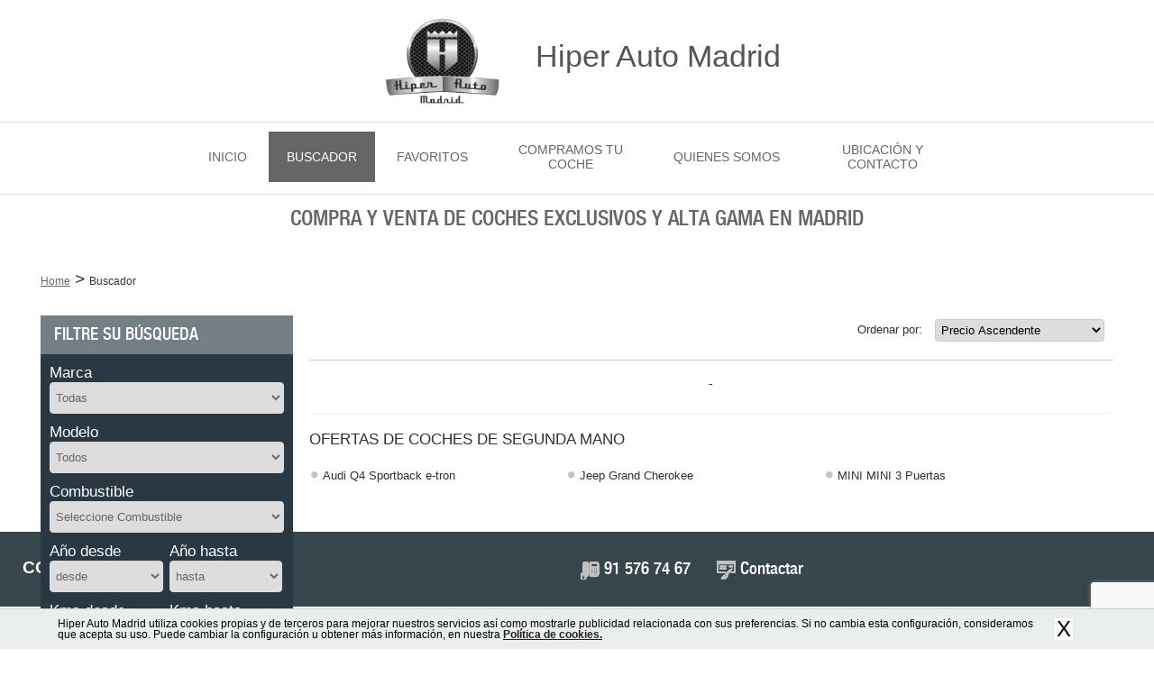

--- FILE ---
content_type: text/html; charset=utf-8
request_url: http://www.hiperautomadrid.com/buscador/Porsche--911
body_size: 9381
content:
<!DOCTYPE html>
<html lang="es">
    <head>
        <meta http-equiv="Content-Type" content="text/html; charset=utf-8" />
        <meta name="title" content="Buscador de Vehículos ocasión - Porsche 911 | Hiper Auto Madrid" />
<meta name="keywords" content=",Porsche,911, buscador,buscador ocasión, buscador de vehículos ocasión, buscador coches segunda mano, vehículos ocasión, coches segunda mano" />
<meta name="description" content="Buscador de Vehículos ocasión - Porsche 911  | Hiper Auto Madrid" />
        <title>Buscador de Vehículos ocasión - Porsche 911 | Hiper Auto Madrid</title>
        <meta name="viewport" content="width=device-width, initial-scale=1, maximum-scale=1"/>

        <link rel="shortcut icon" href="/favicon.ico" />
        <link href="/css/plantilla_3/reset.css" rel="stylesheet" type="text/css"/>
        <link href="/css/plantilla_3/color-gris/style.css" rel="stylesheet" type="text/css"/>

        <link href="/css/plantilla_3/color-gris/listado.css" rel="stylesheet" type="text/css"/><link href="/css/plantilla_3/color-gris/jquery.fancybox.css" rel="stylesheet" type="text/css"/>

        <link rel="stylesheet" media="screen and (max-width: 1230px)" href="/css/plantilla_3/m_1230.css"/>
        <link rel="stylesheet" media="screen and (max-width: 778px)" href="/css/plantilla_3/m_768.css"/>
        <link rel="stylesheet" media="screen and (max-width: 490px)" href="/css/plantilla_3/m_480.css"/>
        <link rel="stylesheet" type="text/css" media="screen" href="/css/jquery.loading.css" />

        
                                        <script type="text/javascript">
            var gateway = '/';
        </script>
                <script type="text/javascript" src="/js/lib/jquery-1.4.3.min.js"></script>
    </head>
    <body>
                <header>
                        			<div>
		    <a title="Hiper Auto Madrid" href="/"> 
		    	<img src="https://fotos.estaticosmf.com/fotos_clientes/00/00/00/00/14/0/2.png" alt="logotipo concesionario Hiper Auto Madrid"/>
		    </a>
		    <p><a title="Hiper Auto Madrid" href="/">Hiper Auto Madrid</a></p>
		</div>
	                            <nav>
            <ul >
                                                <li>
                        <a href="/" ><span>Inicio</span></a>
                    </li>
                                                                                            <li  >
                                            <a    title="Buscador" href="/buscador"  class="actual"><span>Buscador</span></a>
                                                                                                                               </li>
                                                                                <li  >
                                            <a    title="Favoritos" href="/favoritos" ><span>Favoritos</span></a>
                                                                                                                               </li>
                                                                                <li  >
                                            <a    title="Compramos tu coche" href="/compramos-tu-coche" ><span>Compramos tu coche</span></a>
                                                                                                                               </li>
                                                                                <li  >
                                            <a    title="Quienes somos" href="/quienes-somos" ><span>Quienes somos</span></a>
                                                                                                                               </li>
                                                                                <li  >
                                            <a    title="Ubicación y contacto" href="/ubicacion-y-contacto" ><span>Ubicación y contacto</span></a>
                                                                                                                               </li>
                            
                        </ul>
        </nav>
            </header>
        <div id="cabecera-listado">
            
<h1>COMPRA Y VENTA DE COCHES EXCLUSIVOS Y ALTA GAMA EN MADRID </h1>
        </div>
        
        <div id="content" class="listado">
                            <div class="breadcrumb">
        <span itemscope itemtype="http://data-vocabulary.org/Breadcrumb"><a itemprop="url" href="/"><span itemprop="title">Home</span></a></span> &gt; <span itemscope itemtype="http://data-vocabulary.org/Breadcrumb"><span>Buscador</span></span>    </div>
            
<article >
    <div>
        <div>
            <p>Filtre su Búsqueda</p>
            <form action="" method="post" id="search_form">
                <input type="hidden" id="usuario" value="140" name="condicion[usuario]">
                <!-- <input type="hidden" id="estado" value="1" name="condicion[estado_ocasion]"> -->
                <input type="hidden" value="10" name="por_pagina" id="por_pagina">
                <input type="hidden" value="1" name="pagina" id="pagina">
                <input type="hidden" value="precio_ascendente" name="ordenacion" id="ordenacion">
                <input type="hidden" value="-1" name="condicion[fecha_version_desde]" id="fecha_version_desde">
                <input type="hidden" value="-1" name="condicion[fecha_version_hasta]" id="fecha_version_hasta">
                <input type="hidden" value="-1" name="condicion[km_desde]" id="km_desde">
                <input type="hidden" value="-1" name="condicion[km_hasta]" id="km_hasta">
                <fieldset>
                    <ul>
                        <li>
                            <label for="marca">Marca</label>
                            <select name="condicion[marca]" id="marca">
                                                                    <option value="porsche">Porsche</option>
                                                            </select>
                        </li>
                        <li>
                            <label for="modelo">Modelo</label>
                            <select name="condicion[modelo]" id="modelo">
                                                                    <option value="911">911</option>
                                                            </select>
                        </li>
                        <li>
                            <label for="combustible">Combustible</label>
                            <select name="condicion[combustible]" id="combustible">
                                                                    <option value="-1">Seleccione Combustible</option>
                                                            </select>
                        </li>
                    </ul>
                    <ul>
                        <li>
                            <label for="fecha_version_desde_rango">Año desde</label>
                            <select id="fecha_version_desde_rango" name="condicion[fecha_version_desde_rango]">
                                                                    <option value="-1">desde</option>
                                                            </select>
                        </li>
                        <li>
                            <label for="fecha_version_hasta_rango">Año hasta</label>
                            <select id="fecha_version_hasta_rango" name="condicion[fecha_version_hasta_rango]">
                                                                    <option value="-1">hasta</option>
                                                            </select>
                        </li>
                        <li>
                            <label for="km_desde_rango">Kms desde</label>
                            <select id="km_desde_rango" name="condicion[km_desde_rango]">
                                                                    <option value="-1">desde</option>
                                                            </select>
                        </li>
                        <li>
                            <label for="km_hasta_rango">Kms hasta</label>
                            <select id="km_hasta_rango" name="condicion[km_hasta_rango]">
                                                                    <option value="-1">hasta</option>
                                                            </select>
                        </li>
                        <li class="last-step">
                            <label for="">Carrocería</label>
                            <select id="carroceria" name="condicion[carroceria]">
                                                                    <option value="-1">Seleccione Carrocería</option>
                                                            </select>
                        </li>
                    </ul>
                </fieldset>
                <fieldset>
                                            <button type="submit"><em id="resultados">Ver  vehículos</em></button>
                                    </fieldset>
            </form>
        </div>
    </div>
</article>
 
<section data-role="content-listado-de-vehiculos" data-title="listado-de-vehiculos-%%concesionario%%">
        <a href="#" title="buscador avanzado de vehículos">Búsqueda Avanzada</a>
    <p>
        <b>Ordenar por:</b>
        <select id="orden" name="orden">
                            <option value="precio_ascendente" >Precio Ascendente</option>
                            <option value="precio_descendente" >Precio Descendente</option>
                            <option value="fecha_ascendente" >Fecha Ascendente</option>
                            <option value="fecha_descendente" >Fecha Descendente</option>
                            <option value="km_ascendente" >Kilómetros Ascendente</option>
                            <option value="km_descendente" >Kilómetros Descendente</option>
                            <option value="marca_modelo_ascendente" >Marca/Modelo Ascendente</option>
                            <option value="marca_modelo_descendente" >Marca/Modelo Descendente</option>
                    </select>
    </p>
    <table>
        <thead>
            <tr>
                <th>Modelo e Imagen</th>
                <th>Información General</th>
                <th class="ocult_tablet">Kilómetros</th>
                <th class="ocult_tablet">Fecha</th>
                <th class="ocult_tablet">Precio</th>
            </tr>
        </thead>
        <tbody id="listado_table">
            
        </tbody>
    </table>
    <p id="paginacion">
        <span>Página</span>
        <span><a href="#" title="">&lt;&lt;</a></span>
        <span><a href="#" title="">&lt;</a></span>
        <span><a class="actual" href="#" title="">1</a></span>
        <span><a href="#" title="">2</a></span>
        <span><a href="#" title="">3</a></span>
        <span><a href="#" title="">&gt;</a></span>
        <span><a href="#" title="">&gt;&gt;</a></span>
        <span>de 23</span>
    </p>

    </section>

<div class="modal-cover">
    <div id="llamen">
        <h5>Quiero que me llamen</h5>
                    <p>Rellene el siguiente formulario y nos pondremos en contacto con usted en el horario indicado.</p>
                <form id="formulario_llamame_listado" name="formulario_llamame_listado" action="/f-quiero-que-me-llamen-listado-modal" method="post">
            <input type="hidden" name="coche_que_me_llame" id="coche_que_me_llame" value="-1">
            <input type="hidden" name="form_que_me_llamen_listado[tipo_email]" value="" id="form_que_me_llamen_listado_tipo_email" /><input type="hidden" name="form_que_me_llamen_listado[vehiculo_id]" value="" id="form_que_me_llamen_listado_vehiculo_id" />                            <input type="hidden" name="recaptcha_response" />
                        <fieldset>
                <label>Nombre:</label>
                <input type="text" name="form_que_me_llamen_listado[nombre]" id="form_que_me_llamen_listado_nombre" />            </fieldset>
            <fieldset>
                <label>Teléfono:</label>
                <input type="text" name="form_que_me_llamen_listado[telefono]" id="form_que_me_llamen_listado_telefono" />            </fieldset>
            <fieldset>
                <label>Horario:</label>
                <select name="form_que_me_llamen_listado[horarios]" id="form_que_me_llamen_listado_horarios">
<option value="" selected="selected">Horario de contacto</option>
<option value="Mañanas">Mañanas</option>
<option value="Tardes">Tardes</option>
<option value="Todo el día">Todo el día</option>
</select>        
            </fieldset>
            <fieldset>
                <!-- <label>Comentarios:</label> -->
                 
            </fieldset>
            <p>
                <label>He leido y acepto el</label> 
                <a href="/aviso-legal"> aviso legal</a>
                <input type="checkbox" name="form_que_me_llamen_listado[politica]" id="form_que_me_llamen_listado_politica" />            </p>
            <button name="boton_submit_que_me_llamen" id="boton_submit_que_me_llamen" type="submit">Enviar</button>
            <span id="p_revise_campos_quiero_que_me_llamen" name="p_revise_campos_quiero_que_me_llamen" class="error-sms" style="display: none;">[ERROR] - Revise los campos en rojo</span>
            <span id="p_form_html_que_me_llamen_enviado" name="p_form_html_que_me_llamen_enviado" class="enviado-sms" style="display: none;">Formulario enviado correctamente</span>
        </form>
    </div>
</div>

                <div class="nube-de-tags">
    	                            <h3>Ofertas de coches de segunda mano</h3>
                            <ul>
                                                                        
                                                    <li><a href="/buscador/Audi--Q4_Sportback_e-tron">Audi Q4 Sportback e-tron</a></li>
                                                                            
                                                    <li><a href="/buscador/Jeep--Grand_Cherokee">Jeep Grand Cherokee</a></li>
                                                                            
                                                    <li><a href="/buscador/MINI--MINI_3_Puertas">MINI MINI 3 Puertas</a></li>
                                    </ul>
    </div>
        </div>
        <footer>
            <div>
    <div class="contacte">
                    <p><b>CONTACTE CON NOSOTROS</b></p>
                <ul>
                            <li class="tlfn"><a class="enlace_tlfn" href="tel:+3491 576 74 67" title="teléfono de contacto Hiper Auto Madrid" itemprop="telephone" target="_blank">91 576 74 67</a></li>
                                                            <li class="mail"><a href="/ubicacion-y-contacto" title="contacta con Hiper Auto Madrid">Contactar</a></li>
                                          
        </ul>
    </div>
</div>
<div class="datos">
    <div>
                    <a title="Hiper Auto Madrid" href="/"> 
                <img src="https://fotos.estaticosmf.com/fotos_clientes/00/00/00/00/14/0/2.png" alt="logotipo concesionario Hiper Auto Madrid"/>
            </a>
                            <h2><a title="Hiper Auto Madrid" href="/">Hiper Auto Madrid</a></h2><p>© 2015. <a href="/aviso-legal">Aviso Legal</a> - <a href="/mapa-del-sitio">Mapa del Sitio</a></p>
            </div>
    <ul>
                                    </ul>
</div>

        </footer>
        <a class="go-top">&#94;</a>
                    <div class="cookies">
                <div>
                    <p>Hiper Auto Madrid utiliza cookies propias y de terceros para mejorar nuestros servicios así como mostrarle publicidad relacionada con sus preferencias. Si no cambia esta configuración, consideramos que acepta su uso. Puede cambiar la configuración u obtener más información, en nuestra <a target="_blank" href="/aviso-legal#tratamiento_de_datos">Política de cookies.</a></p>
                    <a href="#" id="id_cierra_capa_cookies">X</a>
                </div>
            </div>
        
        <div class="modal-cover">
            <div id="comparativa">
                <h5>Comparativa de vehículos</h5>
                <p id="comparativa_txt_1">Vehículo añadido a comparativa</p>
                <p id="comparativa_txt_2">Recuerde que para poder comparar debe seleccionar 2 o 3 vehículos.</p>
                <p id="comparativa_enlace"><a href="/buscador/comparativa">Ir a comparativa</a></p>
            </div>
        </div>

                <script type="text/javascript" src="/js/lib/jquery-2.0.0.js"></script>
        <script type="text/javascript" src="https://recursos.motorflash.es/js/jquery/jquery.motorflash.js"></script>
        <script type="text/javascript" src="/js/jquery.loading.js"></script>
        <script type="text/javascript" src="/js/lib/jquery.blueberry.js"></script>
        <script type="text/javascript" src="/js/comunes.js"></script>
        <script type="text/javascript" src="/js/lib/idangerous.swiper.min.js"></script>
        <script type="text/javascript" src="/js/galeria_on.js"></script>
        <script type="text/javascript" src="/js/lib/jquery.fancybox.js"></script>
        <script type="text/javascript" src="/js/lib/jquery.mousewheel.pack.js"></script>
        <script type="text/javascript" src="/js/activemodal.js"></script>
        <script type="text/javascript" src="/js/home.js"></script>
        <script type="text/javascript" src="/js/movil.js"></script>
        <script type="text/javascript" src="/js/acciones.js"></script>
        <script type="text/javascript" src="/js/lib/jquery.cookie.js"></script>
        <script type="text/javascript" src="/js/manejo_cookies.js"></script>
        <script type="text/javascript" src="/js/is_mobile.min.js"></script>
        <script type="text/javascript">
        $(document).ready(function($) {
            // Eliminamos el parámetro origen de la cookie buscador
            delCampoBuscador('origen:ficha:');
            delCampoBuscador('origen:comparativa:');
            delCampoBuscador('origen:buscador:');
            addBuscador('origen', 'buscador', '');
        });
        </script>
                    <script type="text/javascript">
                $(function()
                {
                    function aceptCookies()
                    {
                        $.ajax({
                            url: '/aceptCookies',
                            data: {acept:1},
                            type: 'post',
                            dataType: 'json',
                            success: function(response)
                            {
                                if(response === 1)
                                {
                                    $(".cookies").css('display','none');
                                }
                            }
                        });
                    }
                    $("#id_cierra_capa_cookies").click(function()
                    {
                        aceptCookies();
                    });
                });
            </script>
                                                                                            <script type="text/javascript" src="https://recursos.motorflash.es/js/jquery/jshashtable.min.js"></script>
    <script type="text/javascript" src="https://recursos.motorflash.es/js/jquery/jquery.numberformatter.min.js"></script>
    <script type="text/javascript" src="https://recursos.motorflash.es/js/financiacionFuncionesComunes.js"></script>
    <script type="text/javascript" src="https://recursos.motorflash.es/js/CalculadoraFinanciera.js"></script>
    <script src="/js/lib/jquery.tmpl.js" type="text/javascript"></script>
    <script type="text/javascript">
        function clickAddFavoritos(obj, str_marca, str_modelo, precio)
        {
            if(typeof marcarEventoEnGap == 'function')
            {
                if($(obj).hasClass("favoritos_anadir"))
                {
                    marcarEventoEnGap('', 'Añadir a favoritos ficha ',  'Datos coche (' + str_marca + ',' + str_modelo + ')', precio)
                } 
                
            }
            return 1;
        }

        function clickAddComparativa(obj, str_marca, str_modelo, precio)
        {
            if(typeof marcarEventoEnGap == 'function')
            {
                if($(obj).hasClass("comparar_anadir"))
                {
                    marcarEventoEnGap('', 'Añadir a comparativa ficha ',  'Datos coche (' + str_marca + ',' + str_modelo + ')', precio)
                }
                            }
            return 1;
        }
    </script> 
            <script id="anuncios" type="text/x-jquery-tmpl">
            <tr>
                <td>
                    <a title="Ver ficha ${marca}  ${modelo}" href="${slug_ficha}/${id}">
                        <img src="${fotoResultados}" alt="${marca}  ${modelo} desde ${precioFormat} euros.">
                        <img src="${fotoResultados}" alt="${marca}  ${modelo} desde ${precioFormat} euros.">
                    </a> 
                </td>
                <td>
                    <a title="Ver ficha ${marca}  ${modelo}" href="${slug_ficha}/${id}"><h2>${marca}  ${modelo} <strong>${version} ${potenciakw}kw (${potencia}cv)</strong></h2></a>
                    <ul>
                                                <li>Combustible: <strong>${combustible}</strong></li>
                                                    <li>Color: <strong>${pintura}</strong></li>
                                                                            <li>P.V.P. Nuevo (${ano}): <strong>${precioNuevoFormat} €</strong></li>
                            <li style="display:${ocultar}">Ahorro: <strong>${ahorro_dinero_format} €</strong><em class="dto">el <b>${ahorro}%</b></em></li>
                                            </ul>
                    <ul>
                        <li>${km} km</li>
                                                    <li>${fecha}</li>
                                                <li>
                            <strong>${precioFormat}</strong>
                                                    </li>
                    </ul>
                    <p>
                        <a title="${tituloFavoritos}" ${classFavoritos} onclick="javascript:clickAddFavoritos(this,'${marca}', '${modelo}', ${precioOferta}); return addDelFavoritosVehiculo(this,${id},0);">${tituloFavoritos}</a>
                        <a class="${classComparativa}" title="comparar vehículo" href="#comparativa" onclick="javascript:clickAddComparativa(this,'${marca}', '${modelo}', ${precioOferta}); addDelComparativaVehiculo(this,${id},'${marca} ${modelo}','','${slug_ficha}/${id}','${fotoResultados}');">${tituloComparativa}</a>
                    </p>
                    <div class="btns-contacto">
                                                    <a class="llamen show-modal" id="llamen_${id}" title= '${marca}  ${modelo} ${version} id ${id}'  href="#llamen">Quiero que me llamen</a>
                            <a class="tel" id="tel_${id}" href="tel:+34${telefono_virtual}"><i></i> ${telefono_virtual}</a>
                                            </div>
                </td>
                <td class="ocult_tablet"><em>${km} km</em></td>
                                    <td class="ocult_tablet"><em>${fecha}</em></td>
                                <td class="ocult_tablet">
                    <strong>${precioFormat}</strong>
                                        <a title="Ver ficha ${marca}  ${modelo}" href="${slug_ficha}/${id}">Ver Coche</a>
                </td>
            </tr>
        </script>
        <script type="text/javascript">
        $(document).ready(function()
        {
            // Eliminamos el parámetro origen de la cookie buscador
            delCampoBuscador('origen:ficha:');
            delCampoBuscador('origen:comparativa:');

            var form = $('#search_form');
            // var find = $('#find');
            // var address = $('[name=address]');

            function tieneCookie(name, valor)
            {
                cookie = document.cookie;
                cookies = cookie.split(';');
                for (var i = 0; i < cookies.length; i++)
                {
                    if(cookies[i].indexOf(name) != '-1')
                    {
                        values = cookies[i].split(',');
                        for (var j = 0; j < values.length; j++)
                        {
                            if(values[j].indexOf(valor) != '-1')
                            {
                                return true;
                            }
                        }
                    }
                }
                return false;
            }

            function pintaAnucios(datos)
            {
                $('#listado_table').empty();
                $.each(datos, function(id, valor) {
                    if(tieneCookie('vehiculos_en_comparativa', valor.id))
                    {
                        classComparativa = 'selectec';
                        tituloComparativa = 'Quitar de comparativa';
                    }
                    else
                    {
                        classComparativa = 'show-modal';
                        tituloComparativa = 'Añadir a comparativa';
                    }
                    if(tieneCookie('vehiculos_en_favoritos', valor.id))
                    {
                        classFavoritos = 'selectec';
                        tituloFavoritos = 'Quitar de favoritos';
                    }
                    else
                    {
                        classFavoritos = 'favoritos_anadir';
                        tituloFavoritos = 'Añadir a favoritos';
                    }
                    ocultar = '';
                                            if(valor.precioOferta < 1000)
                        {
                            valor.precioFormat = 'Precio: A consultar';
                            ocultar = 'none';
                        }
                        else
                        {
                            valor.precioFormat += ' €';
                        }
                                        if(valor.precioProfesionalFormat == '' || valor.precioProfesionalFormat == '0' || valor.precioProfesionalFormat == 0)
                    {
                        valor.precioProfesionalFormat = 'A consultar';
                    }
                    else
                    {
                        valor.precioProfesionalFormat += ' €';
                    }
                                        telefono = valor.telefono;
                    if(valor.telefono_virtual != '')
                    {
                        telefono = valor.telefono_virtual;
                    }

                    
                                            slug_ficha = valor.slug_ficha;
                                        var coche = {
                        'classComparativa':classComparativa,
                        'tituloComparativa':tituloComparativa,
                        'classFavoritos':classFavoritos,
                        'tituloFavoritos':tituloFavoritos,
                        'slug_ficha':slug_ficha,
                        'id':valor.id,
                        'marca':valor.marca,
                        'modelo':valor.modelo,
                        'version':valor.version,
                        'nombre':valor.nombre,
                        'precioFormat':valor.precioFormat,
                        'precioFinanciadoFormat':valor.precioFinanciadoFormat,
                        'precioProfesionalFormat': valor.precioProfesionalFormat,
                        'referencia':valor.referencia,
                        'foto':valor.foto,
                        'potencia':valor.potencia,
                        'potenciakw':valor.potenciakw,
                        'km':valor.km,
                        'fecha':valor.fecha,
                        'ano':valor.ano,
                        'combustible':valor.combustibleSeo,
                        'pintura':valor.pintura,
                        'provincia':valor.provincia,
                        'precioOferta':valor.precioOferta,
                        'precioNuevoFormat':valor.precioNuevoFormat,
                        'precioNuevoBMWFormat':valor.precioNuevoBMWFormat,
                        'ahorro':valor.ahorro,
                        'ahorro_dinero_format':valor.ahorro_dinero_format,
                        'concesionario':valor.concesionario,
                        'esFavorito':valor.esFavorito,
                        'esComparativa':valor.esComparativa,
                        'antiguedad':valor.antiguedad,
                        'marca_lower':valor.marca_lower,
                        'tieneFoto':valor.tieneFoto,
                        'fotoResultados':valor.fotoResultados,
                        'fotoBig':valor.fotoBig,
                        'tipo_vehiculo':valor.tipo_vehiculo,
                        'es_plus': valor.es_plus,
                        'cp': valor.cp,
                        'consumo_combinado': valor.consumoCombinado,
                        'cambio': valor.cambio,
                        'es_dasweltauto' :  valor.es_dasweltauto ,
                        'aplicarDescuento' :  valor.aplicarDescuento,
                        'legal_descuento' : valor.legal_descuento, 
                        'esPromoLeon' : valor.esPromoLeon,
                        'eVar8' : valor.eVar8,
                        'prop41' : valor.prop41,
                        'evar51' : valor.evar51,
                        'evar52' : valor.evar52,
                        'evar55' : valor.evar55,
                        'prop45' : valor.prop45,
                        'prop46' : valor.prop46,
                        'descuento': valor.descuento,
                        'telefono_virtual': telefono,
                        'ocultar': ocultar,
                        'matricula': valor.matricula,
                        'ahorroBmw': valor.ahorroBmw,
                        'ahorro_dineroBMW': valor.ahorro_dineroBMW,
                        'ahorro_dineroBMWFormat': valor.ahorro_dineroBMWFormat,
                        'observaciones': valor.observaciones
                    };
                    $('#anuncios').tmpl(coche).appendTo('#listado_table');
                }); 
                // muestraFinanciacion();
            }

            function change(event)
            {
                $('#ordenacion').val($('#orden').val());

                var salida = [
                    'marca',
                    'modelo',
                    // 'version',
                    'fecha_version_desde_rango',
                    'fecha_version_hasta_rango',
                    // 'cuota_desde',
                    // 'cuota_hasta',
                    'km_desde_rango',
                    'km_hasta_rango',
                    'combustible',
                    // 'potencia_cv_desde',
                    // 'potencia_cv_hasta',
                    // 'cambio_total',
                    'carroceria',
                    // 'color_total',
                    // 'puertas_total',
                    // 'provincia_total',
                    'numero_anuncios',
                    'numero_paginas',
                    'pagina',
                    // 'por_pagina',
                    // 'codigo_postal',
                    // 'equipamiento_total'
                    'anuncio'
                ];

                var marca = form.find('[name="condicion[marca]"]');
                if (marca.val() === '-1')
                {
                    // Si la marca es -1, ponemos el modelo a -1 y limpiamos el select
                    var modelo = form.find('[name="condicion[modelo]"]');
                    modelo.selectUpdate(new Array(), {todos: marca.data('label')});
                    modelo.val('-1');
                }
                else
                {
                    // Si no, pedimos el modelo
                    salida.push('modelo');
                    $('#marca').removeClass('error');
                    $('.error').css('display', 'none');
                }

                // Seteo los valores de fecha y km
                $('#fecha_version_desde').val($('#fecha_version_desde_rango').val());
                $('#fecha_version_hasta').val($('#fecha_version_hasta_rango').val());
                $('#km_desde').val($('#km_desde_rango').val());
                $('#km_hasta').val($('#km_hasta_rango').val());

                var entrada = form.serializeObject();

                // Guardamos los parámetros del buscador en una cookie
                delBuscador();
                $.each(entrada.condicion, function(index, val) {
                    addBuscador(index, val, $("#"+index+" option:selected").text());
                });

                addBuscador('ordenacion', entrada.ordenacion, $("#orden option:selected").text());
                addBuscador('origen', 'buscador', '');
                addBuscador('fecha_version_desde', $('#fecha_version_desde').val(), '');
                addBuscador('fecha_version_hasta', $('#fecha_version_hasta').val(), '');
                addBuscador('km_desde', $('#km_desde').val(), '');
                addBuscador('km_hasta', $('#km_hasta').val(), '');

                $.servicio({
                    canal: 'motorflash',
                    servicio: 'getBuscadorDwa',
                    url: "/servicios/dms_api_dealer",
                    data: {
                        entrada: entrada,
                        salida: salida
                    },
                    beforeSend: function(data) {
                        $.loading('start');
                    },
                    complete: function(XMLHttpRequest, textStatus, errorThrown) {
                        $.loading('stop');
                    },
                    success: function(data) {
                        $.each(data, function(i) {
                            var opciones = {};
                            if (i.indexOf('_total') !== -1 && i !== 'equipamiento_total')
                            {
                                i = i.substr(0, i.indexOf('_total'));
                                opciones.incluir_count = true;
                            }
                            var nodo = $('[name="condicion[' + i + ']"]');
                            if (i === 'numero_anuncios')
                            {
                                                                    $('em#resultados').text('Ver '+data[i]+' resultados');
                                                            }
                            else if (i === 'pagina')
                            {
                                var pagina = data[i];
                                var html = '<span>Página</span>';
                                if(pagina != 0)
                                {
                                    html += '<span><a href="javascript:void(0)" onclick="javascript:cambiarPagina(1)" title="">&lt;&lt;</a></span>';
                                    html += '<span><a href="javascript:void(0)" onclick="javascript:cambiarPagina('+(data[i]-1)+')" title="">&lt;</a></span>';
                                    for (var j = 1; j <= data.numero_paginas; j++)
                                    {
                                        if(j == data[i])
                                        {
                                            html += '<span><a class="actual" href="javascript:void(0)" onclick="javascript:cambiarPagina('+j+')" title="">'+j+'</a></span>';
                                        }
                                        else
                                        {
                                            html += '<span><a href="javascript:void(0)" onclick="javascript:cambiarPagina('+j+')" title="">'+j+'</a></span>';
                                        }
                                    }
                                    html += '<span><a href="javascript:void(0)" onclick="javascript:cambiarPagina('+(data[i]+1)+')" title="">&gt;</a></span>';
                                    html += '<span><a href="javascript:void(0)" onclick="javascript:cambiarPagina('+data.numero_paginas+')" title="">&gt;&gt;</a></span>';
                                    html += '<span>de '+data.numero_paginas+'</span>';
                                }
                                else
                                {
                                    html = '<span>-</span>';
                                }
                                $('#paginacion').html(html).val(pagina);
                            }
                            else if (i === 'equipamiento_total')
                            {
                                var arrayEquipamiento = data[i];
                                $.each(arrayEquipamiento, function(e) {
                                    var equipamiento = arrayEquipamiento[e];
                                    $('input[value=' + equipamiento.ID + ']').next().text(' (' + equipamiento.COUNT + ')');
                                    $('option[value=' + equipamiento.ID + '][data-label]').each(function() {
                                        var option = $(this);
                                        option.text(option.data('label') + ' (' + equipamiento.COUNT + ')');
                                    });
                                });
                            }
                            else if (i == 'anuncio')
                            {
                                pintaAnucios(data.anuncio);
                            }
                            else if(i == 'marca')
                            {
                                var marcas = data[i];
                                marca_seleccionada = $('#marca').val();
                                html = '<option value="-1">Todas</option>';
                                $.each(marcas, function(e) {
                                    var marca_select = marcas[e];
                                    if(marca_seleccionada == marca_select.ID)
                                    {
                                        html += '<option value="'+marca_select.ID+'" selected="selected">'+marca_select.NOMBRE+'</option>';
                                    }
                                    else
                                    {
                                        html += '<option value="'+marca_select.ID+'">'+marca_select.NOMBRE+'</option>';
                                    }
                                });
                                $('#marca').html(html);
                            }
                            else if (i == 'modelo')
                            {
                                var modelos = data[i];
                                modelo_seleccionado = $('#modelo').val();
                                html = '<option value="-1">Todos</option>';
                                $.each(modelos, function(e) {
                                    var modelo_select = modelos[e];
                                    if(modelo_seleccionado == modelo_select.ID)
                                    {
                                        html += '<option value="'+modelo_select.ID+'" selected="selected">'+modelo_select.NOMBRE+'</option>';
                                    }
                                    else
                                    {
                                        html += '<option value="'+modelo_select.ID+'">'+modelo_select.NOMBRE+'</option>';
                                    }
                                });
                                $('#modelo').html(html);
                            }
                            else if (nodo.length)
                            {
                                nodo.selectUpdate(this, $.extend(opciones, {todos: nodo.data('label')}));
                                if (typeof entrada.condicion[i] !== "undefined")
                                {
                                    nodo.val(entrada.condicion[i]);
                                }
                            }
                        });
                    }
                });
            }

            $('[name]').not('[name=address]').change(change);

            change();

            form.on('submit', function(event) {
                if($('#resultados').html()==0)
                {
                    $("#busqueda_cero_encontrados").click();
                    return false;    
                }
                strUrlExtra = "";
                if($("#marca").val()!='-1' && $("#marca").val()!='' && $("#marca").val()!=null)
                {
                    strUrlExtra = $("#marca").val();
                    if($("#modelo").val()!='-1' && $("#modelo").val()!='' && $("#modelo").val()!=null)
                    {
                        strUrlExtra = strUrlExtra + "--" + $("#modelo").val();
                    }
                }
                if(strUrlExtra != "")
                {
                    strUrlExtra = strUrlExtra.replace(" ","_");
                    strUrlExtra = strUrlExtra.toLowerCase();
                    strUrlExtra = "/" + strUrlExtra;
                }

                                    $('#search_form').attr("action","https://www.hiperautomadrid.com/buscador" + strUrlExtra);
                            });

            $('body').on('click', '.llamen', function(event){
                id_vehiculo = $(this).attr('id').replace('llamen_', '');
                $('#form_que_me_llamen_listado_vehiculo_id').val(id_vehiculo);
                            });
             $('body').on('click', '.tel', function(event){
                                                
            });
        });

        function cambiarPagina(pagina)
        {
            $('#pagina').val(pagina);
            $('#pagina').trigger('change');
        }

        function cambiarOrden(valor)
        {
            orden_actual = $('#ordenacion').val().split('_');
            $('#modelo').removeClass();
            $('#potencia').removeClass();
            $('#kilometros').removeClass();
            $('#primeraMatriculacion').removeClass();
            $('#precio').removeClass();

            if(orden_actual[0] == valor)
            {
                if(orden_actual[1] == 'ascendente')
                {
                    $('#ordenacion').val(valor+'_descendente');
                    $('#'+valor).attr('class', 'descendente')
                }
                else
                {
                    $('#ordenacion').val(valor+'_ascendente');
                    $('#'+valor).attr('class', 'ascendente')
                }
            }
            else
            {
                $('#ordenacion').val(valor+'_ascendente');
                $('#'+valor).attr('class', 'ascendente')
            }

            $('#ordenacion').trigger('change');
        }
    </script>
                        <script type="text/javascript" src="/js/lib/jquery.form.js"></script>
<script type="text/javascript" src="/js/lib/jquery.validate.min.js"></script>
    <script src='https://www.google.com/recaptcha/api.js?render=6LcWu_QrAAAAAJmxCvqgAzLE48BRTgUfA-Uh-1mh'></script>
    <script type="text/javascript">
                $(document).ready(function () {
            grecaptcha.ready(function () {
                grecaptcha.execute('6LcWu_QrAAAAAJmxCvqgAzLE48BRTgUfA-Uh-1mh', {action: 'formularioQuieroQueMeLlamenListado'})
                    .then(function (token) {
                        $("input[name='recaptcha_response']").val(token);
                    });
            });
        })
        
    </script>
<script type="text/javascript">

    $(document).ready(function() 
    {
        // alert(1)
        // $("#formulario_quieron_que_me_llamen_html input[id=formulario_que_me_llamen_gral_nombre]").val("holla")
        $.validator.addMethod(
            "regex",
            function(value, element, regexp) {
                var re = new RegExp(regexp);
                return this.optional(element) || re.test(value);
            },
            ""
        );
        var form_validate_quieron_que_me_llamen_listado = $("#formulario_llamame_listado").validate(
        {
            errorClass: "error",
            validClass: "",
            errorElement: "span",
            rules:
                {
                "form_que_me_llamen_listado[nombre]":
                    {
                    required: true,
                    minlength: 2
                },
                "form_que_me_llamen_listado[telefono]":
                    {
                    required: true,
                    regex: /^((\+?34([ \t|\-])?)?[9|6|7]((\d{1}([ \t|\-])?[0-9]{3})|(\d{2}([ \t|\-])?[0-9]{2}))([ \t|\-])?[0-9]{2}([ \t|\-])?[0-9]{2})$/
                },
                "form_que_me_llamen_listado[horarios]":
                    {
                    required: true
                },
                "form_que_me_llamen_listado[politica]":
                    {
                    required: true
                }
            },
            highlight: function(element, errorClass, validClass)
            {
                if($(element).attr('type') == 'checkbox')
                {
                    $(element).parent().css("color", "red");
                }
                else
                {
                    $(element).parent().addClass(errorClass).removeClass(validClass);
                }
                $("#p_form_html_que_me_llamen_enviado").css("display", "none");
                $("#p_revise_campos_quiero_que_me_llamen").css("display", "block");
            },
            unhighlight: function(element, errorClass, validClass)
            {
                if($(element).attr('type') == 'checkbox')
                {
                    $(element).parent().css("color", "");
                }
                else
                {
                    $(element).parent().removeClass(errorClass).addClass(validClass);
                }
      
            }
        });

        // definimos las opciones del plugin AJAX FORM
        var opciones= {
            beforeSubmit: mostrarLoaderTelefonoListado, //funcion que se ejecuta antes de enviar el form
            success: mostrarRespuestaTelefonoListado //funcion que se ejecuta una vez enviado el formulario
        };
                
        //asignamos el plugin ajaxForm al formulario myForm y le pasamos las opciones
        $('#formulario_llamame_listado').ajaxForm(opciones) ; 
 
        //lugar donde defino las funciones que utilizo dentro de "opciones"
        function mostrarLoaderTelefonoListado()
        {
            $("#p_form_html_que_me_llamen_enviado").css("display", "none");
            $("#p_revise_campos_quiero_que_me_llamen").css("display", "none");

            if(!$("#formulario_llamame_listado").valid())
            {
                return false;
            }
            $('#boton_submit_que_me_llamen').attr('disabled',"true");

        };
        function mostrarRespuestaTelefonoListado(responseText)
        {
            $('#boton_submit_que_me_llamen_html').removeAttr("disabled");
            if(responseText==1)
            {
                $("#boton_submit_que_me_llamen").css("display", "none");
                $("#p_revise_campos_quiero_que_me_llamen").css("display", "none");
                $("#p_form_html_que_me_llamen_enviado").css("display", "block");
                form_validate_quieron_que_me_llamen_listado.resetForm();
                                var coche = $('#coche_que_me_llame').val();
                if(coche != -1 || coche != "-1")
                {
                    if (typeof marcarEventoEnGap == 'function')
                    {
                        marcarEventoEnGap('LEADS VEHÍCULOS', 'Formulario Llámame', coche, 0);
                        marcarObjetivoEnGap('/goal/contacto-vehiculo');
                    }

                }
                                location.reload();
            }
            else
            {
                $("#p_revise_campos_quiero_que_me_llamen").css("display", "block");
                $("#p_form_html_que_me_llamen_enviado").css("display", "none");
            }    
        };
        function resetearFormularioQuieronQueMeLlamenHtml()
        {
            $("#p_form_html_que_me_llamen_enviado").css("display", "none");
            $("#p_revise_campos_quiero_que_me_llamen").css("display", "none");
            
            $('#boton_submit_que_me_llamen').removeAttr("disabled");
            form_validate_quieron_que_me_llamen_listado.resetForm();
    
            $("#formulario_llamame_listado input[id=formulario_contacto_gral_tipo_email]").val('');
            $("#formulario_llamame_listado input[id=formulario_contacto_gral_vehiculo_id]").val();
        };
    });
</script>
            <script type="text/javascript">
        $(document).ready(function($) {
                                                      
                
                
                
                
        });
    </script>
    
    
         
    
    </body>    
</html>


--- FILE ---
content_type: text/html; charset=utf-8
request_url: http://www.hiperautomadrid.com/servicios/dms_api_dealer?servicio=getBuscadorDwa&canal=motorflash
body_size: 183
content:
{"anuncio":[],"numero_anuncios":"0","numero_paginas":0,"marca":[],"modelo":[],"combustible":[],"carroceria":[],"fecha_version_desde_rango":[{"ID":2026,"NOMBRE":2026}],"fecha_version_hasta_rango":[{"ID":2026,"NOMBRE":2026}],"km_desde_rango":[{"ID":0,"NOMBRE":"0 km"}],"km_hasta_rango":[{"ID":10000,"NOMBRE":"10.000 km"}],"pagina":0}

--- FILE ---
content_type: text/html; charset=utf-8
request_url: https://www.google.com/recaptcha/api2/anchor?ar=1&k=6LcWu_QrAAAAAJmxCvqgAzLE48BRTgUfA-Uh-1mh&co=aHR0cDovL3d3dy5oaXBlcmF1dG9tYWRyaWQuY29tOjgw&hl=en&v=PoyoqOPhxBO7pBk68S4YbpHZ&size=invisible&anchor-ms=20000&execute-ms=30000&cb=tm2ki8kgf1so
body_size: 48646
content:
<!DOCTYPE HTML><html dir="ltr" lang="en"><head><meta http-equiv="Content-Type" content="text/html; charset=UTF-8">
<meta http-equiv="X-UA-Compatible" content="IE=edge">
<title>reCAPTCHA</title>
<style type="text/css">
/* cyrillic-ext */
@font-face {
  font-family: 'Roboto';
  font-style: normal;
  font-weight: 400;
  font-stretch: 100%;
  src: url(//fonts.gstatic.com/s/roboto/v48/KFO7CnqEu92Fr1ME7kSn66aGLdTylUAMa3GUBHMdazTgWw.woff2) format('woff2');
  unicode-range: U+0460-052F, U+1C80-1C8A, U+20B4, U+2DE0-2DFF, U+A640-A69F, U+FE2E-FE2F;
}
/* cyrillic */
@font-face {
  font-family: 'Roboto';
  font-style: normal;
  font-weight: 400;
  font-stretch: 100%;
  src: url(//fonts.gstatic.com/s/roboto/v48/KFO7CnqEu92Fr1ME7kSn66aGLdTylUAMa3iUBHMdazTgWw.woff2) format('woff2');
  unicode-range: U+0301, U+0400-045F, U+0490-0491, U+04B0-04B1, U+2116;
}
/* greek-ext */
@font-face {
  font-family: 'Roboto';
  font-style: normal;
  font-weight: 400;
  font-stretch: 100%;
  src: url(//fonts.gstatic.com/s/roboto/v48/KFO7CnqEu92Fr1ME7kSn66aGLdTylUAMa3CUBHMdazTgWw.woff2) format('woff2');
  unicode-range: U+1F00-1FFF;
}
/* greek */
@font-face {
  font-family: 'Roboto';
  font-style: normal;
  font-weight: 400;
  font-stretch: 100%;
  src: url(//fonts.gstatic.com/s/roboto/v48/KFO7CnqEu92Fr1ME7kSn66aGLdTylUAMa3-UBHMdazTgWw.woff2) format('woff2');
  unicode-range: U+0370-0377, U+037A-037F, U+0384-038A, U+038C, U+038E-03A1, U+03A3-03FF;
}
/* math */
@font-face {
  font-family: 'Roboto';
  font-style: normal;
  font-weight: 400;
  font-stretch: 100%;
  src: url(//fonts.gstatic.com/s/roboto/v48/KFO7CnqEu92Fr1ME7kSn66aGLdTylUAMawCUBHMdazTgWw.woff2) format('woff2');
  unicode-range: U+0302-0303, U+0305, U+0307-0308, U+0310, U+0312, U+0315, U+031A, U+0326-0327, U+032C, U+032F-0330, U+0332-0333, U+0338, U+033A, U+0346, U+034D, U+0391-03A1, U+03A3-03A9, U+03B1-03C9, U+03D1, U+03D5-03D6, U+03F0-03F1, U+03F4-03F5, U+2016-2017, U+2034-2038, U+203C, U+2040, U+2043, U+2047, U+2050, U+2057, U+205F, U+2070-2071, U+2074-208E, U+2090-209C, U+20D0-20DC, U+20E1, U+20E5-20EF, U+2100-2112, U+2114-2115, U+2117-2121, U+2123-214F, U+2190, U+2192, U+2194-21AE, U+21B0-21E5, U+21F1-21F2, U+21F4-2211, U+2213-2214, U+2216-22FF, U+2308-230B, U+2310, U+2319, U+231C-2321, U+2336-237A, U+237C, U+2395, U+239B-23B7, U+23D0, U+23DC-23E1, U+2474-2475, U+25AF, U+25B3, U+25B7, U+25BD, U+25C1, U+25CA, U+25CC, U+25FB, U+266D-266F, U+27C0-27FF, U+2900-2AFF, U+2B0E-2B11, U+2B30-2B4C, U+2BFE, U+3030, U+FF5B, U+FF5D, U+1D400-1D7FF, U+1EE00-1EEFF;
}
/* symbols */
@font-face {
  font-family: 'Roboto';
  font-style: normal;
  font-weight: 400;
  font-stretch: 100%;
  src: url(//fonts.gstatic.com/s/roboto/v48/KFO7CnqEu92Fr1ME7kSn66aGLdTylUAMaxKUBHMdazTgWw.woff2) format('woff2');
  unicode-range: U+0001-000C, U+000E-001F, U+007F-009F, U+20DD-20E0, U+20E2-20E4, U+2150-218F, U+2190, U+2192, U+2194-2199, U+21AF, U+21E6-21F0, U+21F3, U+2218-2219, U+2299, U+22C4-22C6, U+2300-243F, U+2440-244A, U+2460-24FF, U+25A0-27BF, U+2800-28FF, U+2921-2922, U+2981, U+29BF, U+29EB, U+2B00-2BFF, U+4DC0-4DFF, U+FFF9-FFFB, U+10140-1018E, U+10190-1019C, U+101A0, U+101D0-101FD, U+102E0-102FB, U+10E60-10E7E, U+1D2C0-1D2D3, U+1D2E0-1D37F, U+1F000-1F0FF, U+1F100-1F1AD, U+1F1E6-1F1FF, U+1F30D-1F30F, U+1F315, U+1F31C, U+1F31E, U+1F320-1F32C, U+1F336, U+1F378, U+1F37D, U+1F382, U+1F393-1F39F, U+1F3A7-1F3A8, U+1F3AC-1F3AF, U+1F3C2, U+1F3C4-1F3C6, U+1F3CA-1F3CE, U+1F3D4-1F3E0, U+1F3ED, U+1F3F1-1F3F3, U+1F3F5-1F3F7, U+1F408, U+1F415, U+1F41F, U+1F426, U+1F43F, U+1F441-1F442, U+1F444, U+1F446-1F449, U+1F44C-1F44E, U+1F453, U+1F46A, U+1F47D, U+1F4A3, U+1F4B0, U+1F4B3, U+1F4B9, U+1F4BB, U+1F4BF, U+1F4C8-1F4CB, U+1F4D6, U+1F4DA, U+1F4DF, U+1F4E3-1F4E6, U+1F4EA-1F4ED, U+1F4F7, U+1F4F9-1F4FB, U+1F4FD-1F4FE, U+1F503, U+1F507-1F50B, U+1F50D, U+1F512-1F513, U+1F53E-1F54A, U+1F54F-1F5FA, U+1F610, U+1F650-1F67F, U+1F687, U+1F68D, U+1F691, U+1F694, U+1F698, U+1F6AD, U+1F6B2, U+1F6B9-1F6BA, U+1F6BC, U+1F6C6-1F6CF, U+1F6D3-1F6D7, U+1F6E0-1F6EA, U+1F6F0-1F6F3, U+1F6F7-1F6FC, U+1F700-1F7FF, U+1F800-1F80B, U+1F810-1F847, U+1F850-1F859, U+1F860-1F887, U+1F890-1F8AD, U+1F8B0-1F8BB, U+1F8C0-1F8C1, U+1F900-1F90B, U+1F93B, U+1F946, U+1F984, U+1F996, U+1F9E9, U+1FA00-1FA6F, U+1FA70-1FA7C, U+1FA80-1FA89, U+1FA8F-1FAC6, U+1FACE-1FADC, U+1FADF-1FAE9, U+1FAF0-1FAF8, U+1FB00-1FBFF;
}
/* vietnamese */
@font-face {
  font-family: 'Roboto';
  font-style: normal;
  font-weight: 400;
  font-stretch: 100%;
  src: url(//fonts.gstatic.com/s/roboto/v48/KFO7CnqEu92Fr1ME7kSn66aGLdTylUAMa3OUBHMdazTgWw.woff2) format('woff2');
  unicode-range: U+0102-0103, U+0110-0111, U+0128-0129, U+0168-0169, U+01A0-01A1, U+01AF-01B0, U+0300-0301, U+0303-0304, U+0308-0309, U+0323, U+0329, U+1EA0-1EF9, U+20AB;
}
/* latin-ext */
@font-face {
  font-family: 'Roboto';
  font-style: normal;
  font-weight: 400;
  font-stretch: 100%;
  src: url(//fonts.gstatic.com/s/roboto/v48/KFO7CnqEu92Fr1ME7kSn66aGLdTylUAMa3KUBHMdazTgWw.woff2) format('woff2');
  unicode-range: U+0100-02BA, U+02BD-02C5, U+02C7-02CC, U+02CE-02D7, U+02DD-02FF, U+0304, U+0308, U+0329, U+1D00-1DBF, U+1E00-1E9F, U+1EF2-1EFF, U+2020, U+20A0-20AB, U+20AD-20C0, U+2113, U+2C60-2C7F, U+A720-A7FF;
}
/* latin */
@font-face {
  font-family: 'Roboto';
  font-style: normal;
  font-weight: 400;
  font-stretch: 100%;
  src: url(//fonts.gstatic.com/s/roboto/v48/KFO7CnqEu92Fr1ME7kSn66aGLdTylUAMa3yUBHMdazQ.woff2) format('woff2');
  unicode-range: U+0000-00FF, U+0131, U+0152-0153, U+02BB-02BC, U+02C6, U+02DA, U+02DC, U+0304, U+0308, U+0329, U+2000-206F, U+20AC, U+2122, U+2191, U+2193, U+2212, U+2215, U+FEFF, U+FFFD;
}
/* cyrillic-ext */
@font-face {
  font-family: 'Roboto';
  font-style: normal;
  font-weight: 500;
  font-stretch: 100%;
  src: url(//fonts.gstatic.com/s/roboto/v48/KFO7CnqEu92Fr1ME7kSn66aGLdTylUAMa3GUBHMdazTgWw.woff2) format('woff2');
  unicode-range: U+0460-052F, U+1C80-1C8A, U+20B4, U+2DE0-2DFF, U+A640-A69F, U+FE2E-FE2F;
}
/* cyrillic */
@font-face {
  font-family: 'Roboto';
  font-style: normal;
  font-weight: 500;
  font-stretch: 100%;
  src: url(//fonts.gstatic.com/s/roboto/v48/KFO7CnqEu92Fr1ME7kSn66aGLdTylUAMa3iUBHMdazTgWw.woff2) format('woff2');
  unicode-range: U+0301, U+0400-045F, U+0490-0491, U+04B0-04B1, U+2116;
}
/* greek-ext */
@font-face {
  font-family: 'Roboto';
  font-style: normal;
  font-weight: 500;
  font-stretch: 100%;
  src: url(//fonts.gstatic.com/s/roboto/v48/KFO7CnqEu92Fr1ME7kSn66aGLdTylUAMa3CUBHMdazTgWw.woff2) format('woff2');
  unicode-range: U+1F00-1FFF;
}
/* greek */
@font-face {
  font-family: 'Roboto';
  font-style: normal;
  font-weight: 500;
  font-stretch: 100%;
  src: url(//fonts.gstatic.com/s/roboto/v48/KFO7CnqEu92Fr1ME7kSn66aGLdTylUAMa3-UBHMdazTgWw.woff2) format('woff2');
  unicode-range: U+0370-0377, U+037A-037F, U+0384-038A, U+038C, U+038E-03A1, U+03A3-03FF;
}
/* math */
@font-face {
  font-family: 'Roboto';
  font-style: normal;
  font-weight: 500;
  font-stretch: 100%;
  src: url(//fonts.gstatic.com/s/roboto/v48/KFO7CnqEu92Fr1ME7kSn66aGLdTylUAMawCUBHMdazTgWw.woff2) format('woff2');
  unicode-range: U+0302-0303, U+0305, U+0307-0308, U+0310, U+0312, U+0315, U+031A, U+0326-0327, U+032C, U+032F-0330, U+0332-0333, U+0338, U+033A, U+0346, U+034D, U+0391-03A1, U+03A3-03A9, U+03B1-03C9, U+03D1, U+03D5-03D6, U+03F0-03F1, U+03F4-03F5, U+2016-2017, U+2034-2038, U+203C, U+2040, U+2043, U+2047, U+2050, U+2057, U+205F, U+2070-2071, U+2074-208E, U+2090-209C, U+20D0-20DC, U+20E1, U+20E5-20EF, U+2100-2112, U+2114-2115, U+2117-2121, U+2123-214F, U+2190, U+2192, U+2194-21AE, U+21B0-21E5, U+21F1-21F2, U+21F4-2211, U+2213-2214, U+2216-22FF, U+2308-230B, U+2310, U+2319, U+231C-2321, U+2336-237A, U+237C, U+2395, U+239B-23B7, U+23D0, U+23DC-23E1, U+2474-2475, U+25AF, U+25B3, U+25B7, U+25BD, U+25C1, U+25CA, U+25CC, U+25FB, U+266D-266F, U+27C0-27FF, U+2900-2AFF, U+2B0E-2B11, U+2B30-2B4C, U+2BFE, U+3030, U+FF5B, U+FF5D, U+1D400-1D7FF, U+1EE00-1EEFF;
}
/* symbols */
@font-face {
  font-family: 'Roboto';
  font-style: normal;
  font-weight: 500;
  font-stretch: 100%;
  src: url(//fonts.gstatic.com/s/roboto/v48/KFO7CnqEu92Fr1ME7kSn66aGLdTylUAMaxKUBHMdazTgWw.woff2) format('woff2');
  unicode-range: U+0001-000C, U+000E-001F, U+007F-009F, U+20DD-20E0, U+20E2-20E4, U+2150-218F, U+2190, U+2192, U+2194-2199, U+21AF, U+21E6-21F0, U+21F3, U+2218-2219, U+2299, U+22C4-22C6, U+2300-243F, U+2440-244A, U+2460-24FF, U+25A0-27BF, U+2800-28FF, U+2921-2922, U+2981, U+29BF, U+29EB, U+2B00-2BFF, U+4DC0-4DFF, U+FFF9-FFFB, U+10140-1018E, U+10190-1019C, U+101A0, U+101D0-101FD, U+102E0-102FB, U+10E60-10E7E, U+1D2C0-1D2D3, U+1D2E0-1D37F, U+1F000-1F0FF, U+1F100-1F1AD, U+1F1E6-1F1FF, U+1F30D-1F30F, U+1F315, U+1F31C, U+1F31E, U+1F320-1F32C, U+1F336, U+1F378, U+1F37D, U+1F382, U+1F393-1F39F, U+1F3A7-1F3A8, U+1F3AC-1F3AF, U+1F3C2, U+1F3C4-1F3C6, U+1F3CA-1F3CE, U+1F3D4-1F3E0, U+1F3ED, U+1F3F1-1F3F3, U+1F3F5-1F3F7, U+1F408, U+1F415, U+1F41F, U+1F426, U+1F43F, U+1F441-1F442, U+1F444, U+1F446-1F449, U+1F44C-1F44E, U+1F453, U+1F46A, U+1F47D, U+1F4A3, U+1F4B0, U+1F4B3, U+1F4B9, U+1F4BB, U+1F4BF, U+1F4C8-1F4CB, U+1F4D6, U+1F4DA, U+1F4DF, U+1F4E3-1F4E6, U+1F4EA-1F4ED, U+1F4F7, U+1F4F9-1F4FB, U+1F4FD-1F4FE, U+1F503, U+1F507-1F50B, U+1F50D, U+1F512-1F513, U+1F53E-1F54A, U+1F54F-1F5FA, U+1F610, U+1F650-1F67F, U+1F687, U+1F68D, U+1F691, U+1F694, U+1F698, U+1F6AD, U+1F6B2, U+1F6B9-1F6BA, U+1F6BC, U+1F6C6-1F6CF, U+1F6D3-1F6D7, U+1F6E0-1F6EA, U+1F6F0-1F6F3, U+1F6F7-1F6FC, U+1F700-1F7FF, U+1F800-1F80B, U+1F810-1F847, U+1F850-1F859, U+1F860-1F887, U+1F890-1F8AD, U+1F8B0-1F8BB, U+1F8C0-1F8C1, U+1F900-1F90B, U+1F93B, U+1F946, U+1F984, U+1F996, U+1F9E9, U+1FA00-1FA6F, U+1FA70-1FA7C, U+1FA80-1FA89, U+1FA8F-1FAC6, U+1FACE-1FADC, U+1FADF-1FAE9, U+1FAF0-1FAF8, U+1FB00-1FBFF;
}
/* vietnamese */
@font-face {
  font-family: 'Roboto';
  font-style: normal;
  font-weight: 500;
  font-stretch: 100%;
  src: url(//fonts.gstatic.com/s/roboto/v48/KFO7CnqEu92Fr1ME7kSn66aGLdTylUAMa3OUBHMdazTgWw.woff2) format('woff2');
  unicode-range: U+0102-0103, U+0110-0111, U+0128-0129, U+0168-0169, U+01A0-01A1, U+01AF-01B0, U+0300-0301, U+0303-0304, U+0308-0309, U+0323, U+0329, U+1EA0-1EF9, U+20AB;
}
/* latin-ext */
@font-face {
  font-family: 'Roboto';
  font-style: normal;
  font-weight: 500;
  font-stretch: 100%;
  src: url(//fonts.gstatic.com/s/roboto/v48/KFO7CnqEu92Fr1ME7kSn66aGLdTylUAMa3KUBHMdazTgWw.woff2) format('woff2');
  unicode-range: U+0100-02BA, U+02BD-02C5, U+02C7-02CC, U+02CE-02D7, U+02DD-02FF, U+0304, U+0308, U+0329, U+1D00-1DBF, U+1E00-1E9F, U+1EF2-1EFF, U+2020, U+20A0-20AB, U+20AD-20C0, U+2113, U+2C60-2C7F, U+A720-A7FF;
}
/* latin */
@font-face {
  font-family: 'Roboto';
  font-style: normal;
  font-weight: 500;
  font-stretch: 100%;
  src: url(//fonts.gstatic.com/s/roboto/v48/KFO7CnqEu92Fr1ME7kSn66aGLdTylUAMa3yUBHMdazQ.woff2) format('woff2');
  unicode-range: U+0000-00FF, U+0131, U+0152-0153, U+02BB-02BC, U+02C6, U+02DA, U+02DC, U+0304, U+0308, U+0329, U+2000-206F, U+20AC, U+2122, U+2191, U+2193, U+2212, U+2215, U+FEFF, U+FFFD;
}
/* cyrillic-ext */
@font-face {
  font-family: 'Roboto';
  font-style: normal;
  font-weight: 900;
  font-stretch: 100%;
  src: url(//fonts.gstatic.com/s/roboto/v48/KFO7CnqEu92Fr1ME7kSn66aGLdTylUAMa3GUBHMdazTgWw.woff2) format('woff2');
  unicode-range: U+0460-052F, U+1C80-1C8A, U+20B4, U+2DE0-2DFF, U+A640-A69F, U+FE2E-FE2F;
}
/* cyrillic */
@font-face {
  font-family: 'Roboto';
  font-style: normal;
  font-weight: 900;
  font-stretch: 100%;
  src: url(//fonts.gstatic.com/s/roboto/v48/KFO7CnqEu92Fr1ME7kSn66aGLdTylUAMa3iUBHMdazTgWw.woff2) format('woff2');
  unicode-range: U+0301, U+0400-045F, U+0490-0491, U+04B0-04B1, U+2116;
}
/* greek-ext */
@font-face {
  font-family: 'Roboto';
  font-style: normal;
  font-weight: 900;
  font-stretch: 100%;
  src: url(//fonts.gstatic.com/s/roboto/v48/KFO7CnqEu92Fr1ME7kSn66aGLdTylUAMa3CUBHMdazTgWw.woff2) format('woff2');
  unicode-range: U+1F00-1FFF;
}
/* greek */
@font-face {
  font-family: 'Roboto';
  font-style: normal;
  font-weight: 900;
  font-stretch: 100%;
  src: url(//fonts.gstatic.com/s/roboto/v48/KFO7CnqEu92Fr1ME7kSn66aGLdTylUAMa3-UBHMdazTgWw.woff2) format('woff2');
  unicode-range: U+0370-0377, U+037A-037F, U+0384-038A, U+038C, U+038E-03A1, U+03A3-03FF;
}
/* math */
@font-face {
  font-family: 'Roboto';
  font-style: normal;
  font-weight: 900;
  font-stretch: 100%;
  src: url(//fonts.gstatic.com/s/roboto/v48/KFO7CnqEu92Fr1ME7kSn66aGLdTylUAMawCUBHMdazTgWw.woff2) format('woff2');
  unicode-range: U+0302-0303, U+0305, U+0307-0308, U+0310, U+0312, U+0315, U+031A, U+0326-0327, U+032C, U+032F-0330, U+0332-0333, U+0338, U+033A, U+0346, U+034D, U+0391-03A1, U+03A3-03A9, U+03B1-03C9, U+03D1, U+03D5-03D6, U+03F0-03F1, U+03F4-03F5, U+2016-2017, U+2034-2038, U+203C, U+2040, U+2043, U+2047, U+2050, U+2057, U+205F, U+2070-2071, U+2074-208E, U+2090-209C, U+20D0-20DC, U+20E1, U+20E5-20EF, U+2100-2112, U+2114-2115, U+2117-2121, U+2123-214F, U+2190, U+2192, U+2194-21AE, U+21B0-21E5, U+21F1-21F2, U+21F4-2211, U+2213-2214, U+2216-22FF, U+2308-230B, U+2310, U+2319, U+231C-2321, U+2336-237A, U+237C, U+2395, U+239B-23B7, U+23D0, U+23DC-23E1, U+2474-2475, U+25AF, U+25B3, U+25B7, U+25BD, U+25C1, U+25CA, U+25CC, U+25FB, U+266D-266F, U+27C0-27FF, U+2900-2AFF, U+2B0E-2B11, U+2B30-2B4C, U+2BFE, U+3030, U+FF5B, U+FF5D, U+1D400-1D7FF, U+1EE00-1EEFF;
}
/* symbols */
@font-face {
  font-family: 'Roboto';
  font-style: normal;
  font-weight: 900;
  font-stretch: 100%;
  src: url(//fonts.gstatic.com/s/roboto/v48/KFO7CnqEu92Fr1ME7kSn66aGLdTylUAMaxKUBHMdazTgWw.woff2) format('woff2');
  unicode-range: U+0001-000C, U+000E-001F, U+007F-009F, U+20DD-20E0, U+20E2-20E4, U+2150-218F, U+2190, U+2192, U+2194-2199, U+21AF, U+21E6-21F0, U+21F3, U+2218-2219, U+2299, U+22C4-22C6, U+2300-243F, U+2440-244A, U+2460-24FF, U+25A0-27BF, U+2800-28FF, U+2921-2922, U+2981, U+29BF, U+29EB, U+2B00-2BFF, U+4DC0-4DFF, U+FFF9-FFFB, U+10140-1018E, U+10190-1019C, U+101A0, U+101D0-101FD, U+102E0-102FB, U+10E60-10E7E, U+1D2C0-1D2D3, U+1D2E0-1D37F, U+1F000-1F0FF, U+1F100-1F1AD, U+1F1E6-1F1FF, U+1F30D-1F30F, U+1F315, U+1F31C, U+1F31E, U+1F320-1F32C, U+1F336, U+1F378, U+1F37D, U+1F382, U+1F393-1F39F, U+1F3A7-1F3A8, U+1F3AC-1F3AF, U+1F3C2, U+1F3C4-1F3C6, U+1F3CA-1F3CE, U+1F3D4-1F3E0, U+1F3ED, U+1F3F1-1F3F3, U+1F3F5-1F3F7, U+1F408, U+1F415, U+1F41F, U+1F426, U+1F43F, U+1F441-1F442, U+1F444, U+1F446-1F449, U+1F44C-1F44E, U+1F453, U+1F46A, U+1F47D, U+1F4A3, U+1F4B0, U+1F4B3, U+1F4B9, U+1F4BB, U+1F4BF, U+1F4C8-1F4CB, U+1F4D6, U+1F4DA, U+1F4DF, U+1F4E3-1F4E6, U+1F4EA-1F4ED, U+1F4F7, U+1F4F9-1F4FB, U+1F4FD-1F4FE, U+1F503, U+1F507-1F50B, U+1F50D, U+1F512-1F513, U+1F53E-1F54A, U+1F54F-1F5FA, U+1F610, U+1F650-1F67F, U+1F687, U+1F68D, U+1F691, U+1F694, U+1F698, U+1F6AD, U+1F6B2, U+1F6B9-1F6BA, U+1F6BC, U+1F6C6-1F6CF, U+1F6D3-1F6D7, U+1F6E0-1F6EA, U+1F6F0-1F6F3, U+1F6F7-1F6FC, U+1F700-1F7FF, U+1F800-1F80B, U+1F810-1F847, U+1F850-1F859, U+1F860-1F887, U+1F890-1F8AD, U+1F8B0-1F8BB, U+1F8C0-1F8C1, U+1F900-1F90B, U+1F93B, U+1F946, U+1F984, U+1F996, U+1F9E9, U+1FA00-1FA6F, U+1FA70-1FA7C, U+1FA80-1FA89, U+1FA8F-1FAC6, U+1FACE-1FADC, U+1FADF-1FAE9, U+1FAF0-1FAF8, U+1FB00-1FBFF;
}
/* vietnamese */
@font-face {
  font-family: 'Roboto';
  font-style: normal;
  font-weight: 900;
  font-stretch: 100%;
  src: url(//fonts.gstatic.com/s/roboto/v48/KFO7CnqEu92Fr1ME7kSn66aGLdTylUAMa3OUBHMdazTgWw.woff2) format('woff2');
  unicode-range: U+0102-0103, U+0110-0111, U+0128-0129, U+0168-0169, U+01A0-01A1, U+01AF-01B0, U+0300-0301, U+0303-0304, U+0308-0309, U+0323, U+0329, U+1EA0-1EF9, U+20AB;
}
/* latin-ext */
@font-face {
  font-family: 'Roboto';
  font-style: normal;
  font-weight: 900;
  font-stretch: 100%;
  src: url(//fonts.gstatic.com/s/roboto/v48/KFO7CnqEu92Fr1ME7kSn66aGLdTylUAMa3KUBHMdazTgWw.woff2) format('woff2');
  unicode-range: U+0100-02BA, U+02BD-02C5, U+02C7-02CC, U+02CE-02D7, U+02DD-02FF, U+0304, U+0308, U+0329, U+1D00-1DBF, U+1E00-1E9F, U+1EF2-1EFF, U+2020, U+20A0-20AB, U+20AD-20C0, U+2113, U+2C60-2C7F, U+A720-A7FF;
}
/* latin */
@font-face {
  font-family: 'Roboto';
  font-style: normal;
  font-weight: 900;
  font-stretch: 100%;
  src: url(//fonts.gstatic.com/s/roboto/v48/KFO7CnqEu92Fr1ME7kSn66aGLdTylUAMa3yUBHMdazQ.woff2) format('woff2');
  unicode-range: U+0000-00FF, U+0131, U+0152-0153, U+02BB-02BC, U+02C6, U+02DA, U+02DC, U+0304, U+0308, U+0329, U+2000-206F, U+20AC, U+2122, U+2191, U+2193, U+2212, U+2215, U+FEFF, U+FFFD;
}

</style>
<link rel="stylesheet" type="text/css" href="https://www.gstatic.com/recaptcha/releases/PoyoqOPhxBO7pBk68S4YbpHZ/styles__ltr.css">
<script nonce="8LGMOkvoLQA5qZI2v58dcg" type="text/javascript">window['__recaptcha_api'] = 'https://www.google.com/recaptcha/api2/';</script>
<script type="text/javascript" src="https://www.gstatic.com/recaptcha/releases/PoyoqOPhxBO7pBk68S4YbpHZ/recaptcha__en.js" nonce="8LGMOkvoLQA5qZI2v58dcg">
      
    </script></head>
<body><div id="rc-anchor-alert" class="rc-anchor-alert"></div>
<input type="hidden" id="recaptcha-token" value="[base64]">
<script type="text/javascript" nonce="8LGMOkvoLQA5qZI2v58dcg">
      recaptcha.anchor.Main.init("[\x22ainput\x22,[\x22bgdata\x22,\x22\x22,\[base64]/[base64]/[base64]/[base64]/[base64]/UltsKytdPUU6KEU8MjA0OD9SW2wrK109RT4+NnwxOTI6KChFJjY0NTEyKT09NTUyOTYmJk0rMTxjLmxlbmd0aCYmKGMuY2hhckNvZGVBdChNKzEpJjY0NTEyKT09NTYzMjA/[base64]/[base64]/[base64]/[base64]/[base64]/[base64]/[base64]\x22,\[base64]\\u003d\x22,\x22w4PDiD93w6DCtiLCmS9dfTXCmMOiVEvCssO5WMOzwqQdwpnCkVpzwoASw7xIw6HCpsO7T3/Ch8KFw4vDhDvDocO9w4vDgMKMZMKRw7fDlSopOsOFw7xjFkM1wprDizfDkzcJBlDClBnCm0hAPsO7HQEywqovw6tdwrrCgQfDmjTChcOcaFVed8O/[base64]/DizdzbxLCilXDpsKSPSTDjVZNw5zCg8ODw4rCkHVpw5plEEHCiztHw57DscOZHMO4UBktCWTCqjvCu8OtwqXDkcOnwrbDusOPwoNcw4HCosOwVw4iwpxpwr/Cp3zDhMOIw5ZyYsORw7E4AcKkw7tYw6QhPlHDmsKMHsOkZ8OnwqfDu8OpwpFucl0aw7LDrl9HUnTCocOpJR9MwpTDn8Kwwp0xVcOlDGNZE8KXKsOiwqnCqMKxHsKEwqTDk8KsYcKyFsOyTxJRw7Qaaz4BTcOEIUR/SjjCq8K3w7IOaWR4A8Kyw4jCixMfIhZIGcK6w6/Cg8O2wqfDqsKuFsOyw6nDrcKLWFrCrMOBw6rCucKowpBeR8OswoTCjlHDoSPClMO6w4HDgXvDonIsCXc+w7EUIsO8OsKIw6Rpw7g7wo7DhMOEw6wWw7/DjEw0w6QLTMKfISvDggdgw7hSwqF1VxfDgCAmwqAbbsOQwoUjPsOBwq80w4VLYsKmT24UHcKPBMKoS0Yww6BGXWXDk8OiC8Kvw6vClzjDom3CqcOUw4rDiFRUdsOow73CusOTY8Oqwr1jwo/DjMOtWsKcfsO7w7LDm8O8OFIRwoAmO8KtJcOKw6nDlMKCFCZ5bcKwccO8w5QywqrDrMOPDsK8esKUBnXDnsKIwphKYsKKByRtNsOWw7lYwpsyacOtA8OEwphTwqIiw4TDnMOKYTbDgsOTwrcPJwfDpMOiAsOwUU/[base64]/[base64]/aHIoR8KvW8KHYl/CiybCjsOnSxXCrMKzH8OTU8KzwpFxLcOqYMOmOxhOKMKawqIUHHzDicOKYsOyC8OXeEHDosO8woXCgsOfNFzDhQpww6svw4/DjMKww55nwpB/w7/Ck8OGwpQDw58Kw5crw6LCn8K2wo7DmAjCnMKgGGfDllbCiCzDkg3CqMOsPcOIO8Oow6nCmsKQUSXCtMOqw7YicEnCt8OSTMKyA8OFTcOJaGvCoy7Diw3DqSMzYF4tSk4Ww64ow7bCrzPDrsKeeEYuHg/DvsKSw400w59lEzLCkMOFwqvDq8OGw5/CrgLDmcO+w7MMwrvDvsO1w4hSLXzDrMKGQsKrPsKFbcK2E8K4V8KmaRl5RRTCkmnDgsOpQEbDucKgw5DCsMOtw6HCpT/DtDgAwrzDhwAhRg3CpWUqwrDDvUfDjh4eZQPDiQBjCMK6w6FnA3PCuMO0d8Knw4HDksK+wovDrcOgwrAFw59owpzCtisLCkQpfcKKwpZVwopkwqkpwo3Dr8OYGsK3GMOATwNNUXQ8wqVUMsOxF8OGXMOCw7Yow5Nxw5bCkApzcsKvw73DmsOJwowcwpPClk/[base64]/CjMKhQMKSw43Cj8KZw4dGwo0HAsK9CVnCl8Kfw7nChcOrwoI5CMKwdznCtMKpwrHDmlpVF8KlAS7Dh1PCvcOfBmsSw4loK8OZwq/DmVVVB1h7wrPCuy/DqcKlw77ClRPCncOPAiXDilESw412w5nCuWrDrsOkwqzCiMK2aGoaIcONeEgaw6nDnsOiYw4Jw6w7wqPCi8K5SWAXFMOOwpYhKsKtLw8Xw67Ds8KUwqY8R8OLc8K/wokTw4svS8OQw6YVw6jCtsOyPkjCmMKew6hPwqZaw6TCkcKVEVdoPcOdL8K4O03DiT/[base64]/Cn3RBA8KPMV8YCsKRDcOESBTCvBbDisOeXhxYw6hcwokYHsOiw4zCqsKNF07CgsOTw6c4w40gwoxWSA/[base64]/Cq8O8w61Dw7fDjMKlV8OjTSl6wqJWC093wrt1woHCsAvDpy3CgsKvwqDDvMKHVSnDgsKZDGZLw6XCvSMNwrkcSgZow7PDtMO1w4fDuMK/I8K+wrPChMO5RMOGUMOvGMKOwq8iRcOGD8KSDMOrDmHCtyrDkWnCvsOeZxfCu8OgQlHDssOZG8KNScK6HcO6woPCnm/DpsOuwqsLEsK5VsOyGVssWcOnw53ClMKPw7ACw5/CrTfCgcKZBynDkcK8cl1lwqvDnMKJwrkiwrbCtxzCqcOgw6lmwrHCk8KubMOEw7sfJXNUUC7DsMKRFsORwpXColfCnsOXwo/CksOkwpPCkBJ5EwDCsVXCjyxdWQxFwolwXcKVLH9sw7HCnjbDgVPCvcKZCMOuwrwkRsOMwrHCoUDDiyoaw7rChcK9flUtwrfCqW1AUsKGKy/DrcOXPsOMwoUgw40kw5kaw5zDigDCgcK3w4Q3w5DCk8KYw5BadxnCpyfCr8Opw6RNw7vCh0LCmsOXwqDDoDlXfcKXwolzwqkiwq1ha2bCplB1d2bCh8OBwr7Du1QZwrhfw6dxwqTDo8OJXsOPYXXDmMOYw6LCjsOqJcKCNT/DoAB9TsKkA3Riw4PDtl7Di8O/wp4kJkwDw6wlw7DCjcOCwpjDr8K1w6oDLsOcwotiwq3DqMOWOMO7wrRFbHXCgA7CnMK6wqLDhwE1wqktecO1wrvDssKFcMOuw68qw6/CgF0NGxQFInJoNEXCqcKLwpB1WDHDt8OMMwDCknFJwqrDgMKvwp3ClsKXbC8hAQNcakkgTljCpMO2fhMNwpvDuVbDrMOaMSNywo8Vw4htwp/CpcOTw597VwdYWMO4OjAUw6lYWMODM0TDq8OtwosXwqPDh8O8NsKJwrfCrxHCqnFvwqTDgsO/w73DqUzDqMO1wqbCo8O9WMOnGsKbUcOcw4rDsMOxRMKBw4nCgMKNwpwCXkXDsyPCphxpw5YzUcOuw7tDdsObw7EJM8KqNsOLw6sew7tmXxDCj8K0RS3CrA7CphbCiMK3KsORwoYywrvDizRtIB0Bw5xDwqYgecO3Z03DlUc/JGHCr8KHwpRjdsKYRMKBwpgPdsOyw514NU9Awr7DqcKhZ0TDiMOIw5/DmMKXYS5Zw4p6EztcMhzDmgVqQhl0wpTDj1QTfmB6ZcOwwo/Dk8K/worDi3pdFgDCqMK8I8KEB8Otwo7Cox0ewqtCRHfDhQM2wpXChX0Tw57Cl33CuMOZc8OBw6tXw4wMwoEywrwiwq5DwqbDrwAfA8OlTMOCPi/Co23CkhkjCjsLwqU0w48Xw6xLw6N3w5DCpsKcUMKxwpbCsxIPw6E1wojChwIqwptnw4vCksO0WTjCrAMLE8KFwoB7w7k4w6LCiHfDrMKrw7YVQx1hw4NzwphgwqwAU18awqjDgMK5PcOyw4DCnnsqwp81aDp1w5DCicKSw7Bsw43Dmh5Vw7DDjAxdEcOKS8KKw5/CuUd5wobDsRg6BmfChDFTw50Yw43DkxBgwq8oNBLCl8KCwofCu1TDg8OlwrQuYcKWQsKVcz8LwozDuS3Co8KtfRpOIB8dZC7CoRs6B3x/w781fRoTc8KgwrIqwpDCvMOKw5rDrMO2IiI5wqbCg8ORV2Yxw5HDu3IHbMOKIFB/[base64]/DnAPDpcOSEAlENMKmwr8ea0c/w45fZmoeTcOFIcOwwoLDrsKwBU8kOTZqecKYw6MdwqheJ2jDjEoww5nCqEsLw6UCw4PCmUEDYkHCgsOSw6RiLcOowrTDuFrDp8Ozwr3DjMOtZsOLwrLCjlJjw6FdUMOvw7XDnsKXHGcEw6zDuWPDncOdAQ/[base64]/QMKXXjxIw5NKw6JnI8KGFsONw6fCicOfw6fDiiwKZcK4IWbClFxePAsnwqw5SkAiDsK3N0oaV0h1I1NyEywJO8ONDRVjwqXDikTDisKawqwFw7zCo0DDgydHJcKLw5PCmWojI8KGClLCncOswqENw7fCp3MGwqvCpsO/w7DDn8OVOsKWwqTDlklIP8Kbwox2wrBcwr5/[base64]/[base64]/ClHnDig/[base64]/DtxcMKXV4w6jDlMKnwpJHwpjDrcODWwHDswrCmMKtBsObw4jCpk/CkcO5PMOLB8OwZXNlw4YPf8KWAsOzNMKuw6jDhAjDpsKTw6oNOMKqERrDuGR7wp0dVMOLAyhjSMOZwrcZcH3Cv3TDt0fCsRPCpWZdwrQgw5zDhAHCpDcQwqNcwp/CrlHDncOIU3vDmWrDjsOqwqrDn8ONIUPDkMK0w5MVwp3Dp8KXw6rDmD9GFTsFw7Niw6opASfCkRkBw4TCj8OxNxYXG8K/woTCn3wQw6FFAMOJwrpCG3/CsjHCm8OVWsK4DWwxFMKWwqgKworCgSVcCmIAAyBlwqzDrFQjwoc4wolDD1/DvsOKwpzClQcdf8KrEMKnwogbP3kdwoYWB8KjaMKyZ1VIBTPDvMKDwqnCmcKRU8Khw6nCgAIlwrvCp8K+AsKfwrdBwrnDhDwYwq3DrMOYWMOeQcKSwpzDtMOcRsO8w7Qew7/DpcOVMjAiwpPDhlJ8w5IDKW5dw6vDkTPCthnDpcONelnCqMOQShhMWw9xwqccCUYOBMO9RHFgEFFnBBF+C8OUMsOwBMKzE8KxwqIfRcOGL8ODSEfDk8O1AxTClA/DvcKNfMK2TjhcFsK6Mz7DjsOyPcKlw4N1ecOlW0bCriAGRsKdwpDDu13DhsK5BgUsPjrCjx56w5UjXcK1w43DvCx9wo0UwqLDnSHCtFfClGHDqMKbw55tOcKkPsKAw6FqwprDhTrDgMKpw7DDuMOyCcKrXMOrGxInwrvCkhnDkBfDkXpTw4J/w4zCj8OLw7tACcOKV8KRw4rCvcKzYMKXwpLCunfCk2/CoDnDnm5ww6JeecOUw7BrVAk1wrvDqFBMXCLDpBPCosO2M3J1w5XDs3vDmXM/wpFVwo/CmMKGwrtjIsOnI8KRbsOUw58pwqfCtQFNIsKwBsO/w47CusKuw5LDlcKeccOzw4TCm8OPwpDCo8Kpw7VCwrluTQ0OEcKTwoHDrcO9FG9KMlFFw7EvPGbCqMO3IMKHw6/[base64]/DnUonw5lGfQAYw7rDgRrDthlACyjDvwdmw6zDnwDCuMKZwqzDsGjCjcOiw7p8w60LwqxbworDuMOlw7jCvDVDAiNWEQFWwpDCncKmw7HDlMO7w7PCkX3Cny8bVFxLDMKaA1PDpTBAw6bCg8KGdsOYwppOQsKqwqnCv8OKwow1w4DCuMOdw7/DhcKvVcKoYjjCh8Kbw5bCox7DkBjDssKpwpLDmiVfwog1w6pLwpTDmMOhcSpnREXDi8KYLzLCtsOqw5zDoEBrw6TDrX/[base64]/Dh8O5w4VaAsKJDsKYPn7CgyLDiGUeCD7CiMOHwps+fVBdw6fDplMNeGLCuHEFO8KXaUpWw7/[base64]/ClsO7asK0wpNrFsKbWFlvw7gEw4rCiMKANws7wot0w57DgxFBw7BNLhRwJMKVLFHCnMOFwoLCs33CiDF+QyUoYcKBCsOawp3Dvjp6d0TCusOPFcO2eGozDyNRw6HCjFQhOlgnw4bDocOjw7N1wq7ConI0AVpSw7vDvHADwqDDt8OMw6I/w681cm3Cq8OJbcOHw6s+eMKjw4ZLaRnDpcOMIcOtbMOFRjrCq0bCqx3DnEXCv8KrB8KycMKVBlzDnRzDuxfCi8Ouw4rCt8KBw5BFVcOvw5ZnOBvDogzDhTjCtnTCtikoeAbCksOmw4DCvsKKw5vClj5sF3PDk0ZtX8Ojw77Co8KKw5rCuxjDnxAkSUQTIi1kQ1/DtkDCjcKiwp/CucKnTMO2wo/DocKfVT3DlmDDp1XDi8KSBsOGwpPDqMKSw4XDo8O7IRhDwrh4wpzDnk1fw6nDpsONw4UzwrxowpHCmsOZcRvDmnrDhMOzwqoAw5QQQcKhw5XCgk/DtcKHw4/Dn8OlfizDs8OTw47DuinCpsK9SkHCpksrw6fCjMO2wp0+PMO7w5/[base64]/w75jU2nDu2lYworDrinCjEB6TiXDq8OXD8O3Y8O+w5gvw74Nf8OcJGxAwpjDpcOWw7bCjMKBO3d5XsOpdcK3w7XDn8OSecKQPcKJwrFZO8OuMsO2X8ONHsOjQcOmwo7CtxRrwrEhT8KpbVUKJ8KjwqjDnxzCugNHw7fCkmjCvsOkwobDqS/CrcO5wrvDrsKqOcOgOy/CkcOPLcKpGDlIWWZGcR/[base64]/CvcOLFMK+w7whU8O2w4XDt2nCj2B0RXhINsKXIXPCq8Kfw6BDWxfCpcKWA8OaAi0vwq4GaShRZEVowpprf3diw6ouw5MGQcOAw5VwJcOYwqjDi0BRUsKzwo7CncOzbcOVRMOUd2DDucKNwowOwppYwq5VXMO1w7dCwpbCvMKGCMK/bHTClsOow4/[base64]/DrWgNw4xzw7V9wprCqsO9woXCthMYwqTCpSAVMcOFOREUbsO6IFs6w5w8w4YTcjPDuFHDlsO1w5cZwqrDi8OXwo4Fw7Z1wqsFwqPCmcOYM8ORFCQZCTLCt8OUwqorwpfCj8KnwpM4C0FIXVIhw4VDS8Oow5UHYcK6UHgHwp/CssOewobDkGV9w7sUwpDDl03DuWZrccK9wrLDkMKawrorDRnDkgrDksKdw55OwoQgw7dNw4E/w4UXKR7DpChbdmULMcKNSkrDksOxehXCoXYTBVdzw4wgwqbCvDMhwpEVExPCnjNjw4XDhDd0w4nDvEvDnQQBJ8OPw4LDtmZ1wpDDtndfw7lbOsKBZcO6b8K8JsObKsKdC3powrlRw6XDiwsFLzxawpjCt8KuKhsMwrLDuHIcw68Uw6bCkSjCpSjChwfDocOLYsK/[base64]/CjsKswrvCuxfCqjtNwo5rb8Ktwr1Dw6fCrcOUSgfCmcOqw4I8cwwHw6Q2TTt2w69dccOhwq/Dk8OSZW47STDDgMKdwprDgUzClMKdUsKJCTzDqcO/MhPCrzJuZnZ2HcOQwqnDkcKuw63DtxsyPsKJCFPClHZUwot2wojCqsK7IjBYKsK+W8OyTzfDqW3Do8O2eV18ekcuworDjFvClHnCohDDg8OSJcK9J8KtwrjChMOKOQ9mw47CkcO8MQF1w7/DpsOAwrvDtcKoS8KcUnx0w4kIwpEXwqDDtcO0wogoKXfCisKMw45cOT1qw4J5JsO+QzbCgQFGf24rw7R0QcKQS8Kzw7dVw751CcKiZAJRwq5UwrLDmsKQSEt+wpbDgcKGwqrDoMOYOFjDoF4yw5jDiSktQMOgH31Bb1nDrj/CkhdFwpAuH3I9wq9vYMOBSn9Gw7PDpHrDmsKCw6tQwqbDlsOCwoTCjTM3D8KewqXCvcO5WMK9c1nCnhfDqE/CoMOhaMOuw4smwrPDphcHwp9TwojCkXkjwoXDpWXDmsOywqvCs8OsNsO5B0Jww5bCvAozJsOPwpwowqsDw4lvIU4ff8KUwqVyGiw/w7ZIw7/CmVUNZcK1JkhWEkrCqWXDvSN1wrFSw4jDlsOIfMKAVioDbcOcP8K/[base64]/[base64]/[base64]/QMKpUMK3wp9dwqs7EyUiw7/[base64]/ZcOKwoTCgcKhPsKgw6zCj3tTRsOWN0fCt3IawqXDqzrCvUgjbMOJwoYuw7XCrBB4bjLClcKgw4UhU8KFwqHCp8KeXsOcwrFbdx/[base64]/DmsOXwpUdwpcdYDtFHMOEwoAsMsOcVxfCjcK1LW7DrCQxYkpme0zCksKswqUxKxnDisKHbWzCjVzCgsKywoAmAsOgw63ClcKBcMKOK3HDpsOPwpVOwoPDisKVw4TDrXTCpHwRwoMVw5k1w6fCv8K/wpTCosOidsKhbcOQw7Vhw6fDu8KSwpUNwr/[base64]/DiXjClH3ClERNPsKDw7TCtl4mw5bCr3d6w4HCmWHCi8OXB2oTwpXCv8Kbw5PDmGjCrsOgBcObJw4TNWNeTcO+woDDjltUHjLDnMOrwrXDmsKLXsKew5F+bx7CtsOFeiQZwrPCqsOKw4R0w5tdw4PCnsO/Tlwdf8OEGcOuw4jCu8OZQMKhw6IgPMKZwrHDkSFBfMKdc8K2IsO7K8K4NCvDrcObQVhvMS1Gwq1TKx5ALsKhwoxPJzlnw55Sw4/DvRvDpGFWwp9oVx/CqMK/wo0qDcOTwrY/wrfDhH/[base64]/A104BsK1wqvCuBF3wpnCvS/CgQAcw6xRJi0Tw4PDlWkcXHLCj291w7XCj3fDkFUOwq9YPsOmwprDrQfDo8ONw4wIwrDDt0BVwqQUQsOhI8OUdcKdBS7Drl5xVA0GBsKFBDgJw53Cpm3DosK4w7TClcKRdxsNw58dwr1edmQow6LDji/[base64]/woIhR0dpw7hJwps8w7LCiMKuw5fDuixbwo4/[base64]/w5cNa8O2wrnDl8KLFGfCpMOpw64uw67Dk20fw47CicOnKnB5AhjCrgMQZsKfWD/[base64]/YScOwpbCscOrwpXCjcOHw4loVAhRCmAiwobDiE3DilfDu8ONw5HCgsO2f37ChzbCq8OOw5zClsKswqV0TmLDkyJIKTbCtcOlR37CkljCp8O1w63Cow0fdi90w47Dh2bChDBhMXNWw5zDrzFHbjAhOMKyasORKEHDlsKIaMOpw7UAQHQ/wpbCrcKBfMKeGA9UAcOtw53DjibCh1lmw6XCgMOgwpTCicOcw4bCrcKhwpUNw5vCmcK9AMKkwrHCkSJSwosnfVrCo8Kkw7PDusKiKMOEYxTDlcOJTF/DmgDDocOZw44mD8KCw6vCh1fDiMK7QVp4T8KtRcOPwoHDjcKiwpMQwrzDl1Q6w6fCscKHw6pmSMODS8KOMWTCjcOEV8Kawq8vH3oNS8Knw51AwoJcB8KhLcKow6fCpAjCpsOxO8OyZlXDjcONZsO6HMKbw5F2wr/CiMOYfzgmaMO8RTQvw645w6B7WzYDXcOgbzJ0fsKjIjjDtl7ChsKow6hLw5nCm8OBw7/CicKkZFImwrBaS8O2BCHDusKdwrtWUzVnwovCliDDsyQkBcOfwq4OwpsUZcO6QMKjwqjDt0hqRC97Dl/ChljDu33Cg8OMw5jDiMKMJsOsGH1ow53Dngp5RcK3w4bDmREyOx3DowZYw6ctA8KXPG/DrMOMCsKXURdCaTVFNMOACQ3Cs8Krw4wlKSMawp7CixZnw6XDgcO/dREXRB1Ww69MwqbClMO/w47Chi7DsMOBBMOAwr7CkD3Dv1vDgCF7TMObUADDh8KRK8OrwrBMwrbCpwXCl8KpwrNlw7l+wobCrGU+YcOtEjcKwpxNw5U0wr/CrkoEScKTw4UJworChMOxw5vCp3d6Ul7Dr8Kvwqsnw4fCiil4eMO+WMKDw5V+w7MGejnDnsOpwrHDqT1Ew5vCl005w7LCkUYnwr/[base64]/CmMKPSwFmwr4daC07KMKwwobCm0zChsOJwogGccO2ORkywovDvlrDjxnCkEjCtcOiwrBpXcOCwpzClMOqFcOSwrhJw7HCqU/DtsO9RsKbwpQpw4R9VV8zwq3CisOYbUlAwr9Ww73Cnn5Nw5IkSzQWw5N9w5PClMOzZFojHlPDrMOHwqEyAcKkwrXCoMOHNMKRIMOHO8K3IWrClMK1wo/[base64]/DpkFAw5LCtcOnEcK/wqZ2XsK6wp0Dw7gbw4nCjcKhw5Vgf8OAw7nDhMK3woFKwpfCg8OYw6jCh1/CkzsTNRrCm0hRUDtdOMOIScOMw6w+wppyw4XCiiwKw702wrHDhBfCusK3wrnDtMO2F8Onw71dw7RsKGp0EMOxw60Gw5XCvsOOwrzCuSvDg8O9NWdaZsK1dQRnWlMwVy/DmAE/w4PCiUA+CsKhOcO1w7nDjkjDp2xlwpBxVcKwEjQ0w611J3nCicKxw7Atw4kEZ2bDnUokScKXw4NCCsOzJGzCkcO7wofDoirCgMOEwpl8wqR2cMONQ8Kqw6bDjcKteizCisO0w7XCqcOLaz/DsHrCpDJPwrliw7PCnsKlNFDDqjjDqsOtD3HDm8OYwqxfc8K8w7AHwpweMkp8cMOPATnCt8Ozw7oJw5zCusKJwo84EgXCgFjCn01Yw4MVwpYPHDQtw756WTjCgi8uwrzCn8KbcAcLwpc/w491wpzDshzDn2bCvcOFw73Dq8KpKgtdbMKwwrHCmHbDuzYAIcO5NcOUw7olK8Okwp/Cq8KAwrnDncOnC1x4NEDDuF3Cl8KLwpDCrRNLw7DCpMKYXH7CiMKuc8OOF8OrwrTDrx/CvgNZSmnDtWEkwp3DgRx9Q8OzJ8KiNWvCkkLCiGUfUcO4GcO5wpjCnnsmw4HCv8Kmw4dQJwfDnmdvAhzDpxonworDg3jCjkfDrChQwp0pwq/CpDxXMFIRbMKsJE0RQsOewqUgwpcSw4gPwp0lbyLDgx5tJsOMbcKEw5XCscOGw6HCvnQ+WcOWw5UtB8ONEBs9cmplwrcGwrAjwrfDlMO3ZcO9w7/CjcKhWEYqDGzDisOJwoM2w7FuwpfDihnCpcOSwq4+wpzDogLCt8OySRQAAVXDvcOHajs5w7HDqiPCnsOiw4I3bgMsw7MiK8KUHMO0w5wJwp4yKMKmw4jDosOtF8KtwrdvFzvDrXNoMcKgVD/CkH8jwrjCqGwaw7pbNMK6ZF/CvjvDqcOEe33CgVEtw79/f8KDJMKRW1U/R3LCvGjCn8KTE2nChUXDvUtVN8O2wowdw43CmcKtTihWGm0IRsK6w5DDr8OrwrfDq0lpwqFsbnvCk8ONE13DgMOSwqcbAMKrwq/CgSATAMKbR3nCqyDCpcKADyhLw7l8HGTDtQBVwo7Crh7Ci09Vw4N6w6XDrn0oKMOkW8KxwrIpwpklwoYcwoPCkcKgwrHCh3rDt8OqW03DncOyE8KRRmPDrR0BwoQAZcKiwr7Ch8OLw5dGwpxuwrw8bxTDskzCiggLw4/DrcOpScOHPUUWwrMkwqHChsK3wrHDgMKMwqbChcKswqtzw5caIhYswrICUsOPw4TDmQ9jLj4nWcOgwqjDrcOzLkXDnWPDtQZLR8KJw6XDisObw4zCj3Brwp3CrMOpLcOaw7MXKT3CncOZcSE3w6PDtx/[base64]/w6LDrcOpScOuccO2wr8hcX7CvsOiwp3CpcKBw5cWwr3Dsi5sCcOBJRDCuMOwDHNzwrcQwot8BcOmw6YiwqRMw5LCpUPDjcK5QMKswpZywrVrw6bChAopw7zDiH/ChsOGw5hRKSFXwo7Drn5Swo0oZMOrw5/CtlJEw5HCm8KSO8K3CSHCiCnCqWZFw5xRwpB/KcOGXCZRwoXCiMKVwrXDsMO8wqLDu8ORM8KKRMObwr/CuMKPwoLCrMKvd8OTw4YOwp1SIcORw5HCo8Opw7fCq8KPw4PCtQJjwo/[base64]/w7Zow7rDrTJBHsKXO8KewoldLkE5XhXCmyMsw4PDoW/CmMOSS0vDv8KJD8K5w7LDo8OZL8OqSMO1OXfCuMOHEigZw6cBZsOVDMO5woLCgxtLBlXDrTt9w5d+wrUjewcXG8KYXsKcwqAVw4APw5ddeMK4wrVgw4Q2QMKRVMKswpU0w4vCm8OgJDpoMBnCp8O8wqzDoMOpw47DvcK/[base64]/w5kWwr3DoRMRMCVLwrrClcOXwr3CgG3Dh3jDksOEw61jw4PChUZtwovCpVHCqMKOwoHDiFpfwrITw5FBwrrDtH/DvEfDkXvDlsOUME7DqcO8wpvDm2J0wooAcMO0wrdZDcKdUcOMw6PCkMOPdS/[base64]/CpG3DlsKjw4QnT0AyGlwVw7/Dl8OUay3DslEXU8OKw5M8w7lUw59+BnXCs8ONB0LCmMOfMMKpw4bDvjAmw4PDuXkhwpJqwonDpyfDiMOJwpd4OsKRwo3DncKNw4TCqsKdwqhbMTnDrj9KX8OswrfCs8O9w5fClcKCwrLCtMOGNcO6YRbCusOAwoxAOwdKe8O8EFzDhcKGwozCusKpVMK9w6/[base64]/[base64]/CtX8/wr/[base64]/Dm8K/wqFhIcKqCGnCv8O/ATtbTMOIwr/CpDPDg8OCAkchwpfDl2fCicOMwr/DrcKqIirDo8Ozw6PCkSrCvAEnw6TDrsO0wpcaw4JJwpDDu8Kbw6HDk2/Dm8KKw5rDmnJ+w6hgw74zw7TDv8KAWMKZw5oqJcKMC8K0SSLCv8KcwrAuw77ChTvCtS8NXx7CuhwOwpDDpFc4QQXCtALCgMO1aMK/[base64]/WMOCwprDlMOHGMKMwpvCq8Omw7g+GMO0wpYtw4LDk29awoxfwphNwoJiQE/[base64]/[base64]/wq/Cj2xnDcKcw7PCpAPCqCBiw60/wqk8OEEtw5zComHDjlbDpMKQwo4dwpEcIcO7w6cXw6LDosKLHArDgcO1S8KbK8KRw6/DvMOBw6HCqhXDjRsmIRjCoyFXQUXCocOmw5gYw43DjMKjwrLDkg8mwpA/KxrDhxomwofDiRXDp2JdwoPDhlvDpAfCpMO5w4hBGsOQE8K4w4zCvMKwdmAIw7LDkcO2JDsbccKdSSjDriAow5HDu1B+ZMOZw6RwDCnCk3ZIwo7Dj8OhwoxcwpVswq/DlcOGwoxyD1XCvBRLwqpKw7PDt8OwdsOtw47DoMKaMQtJw4guOsKgIBrCoE8zVw7ChcKHeR7DusKnw4HDnmxNwrzCr8Oiw6Ybw4vDhcOMw5nCsMKzK8K6em9ZS8Opw7sYRnLDocOSwpTCvxrDnsO/w6bCkcKjTGZDfjjCjQDCusOTNSrDoifDjgTDnMKTw6wYwqwqw7/[base64]/CmxvCtwnDsMKRSGcVwpl7wqLCnVrCkRVUw5VpCHU/XcK6dMOyw5rCk8K7YEXDvMKdUcO/wpQlZcKIwqsqw5jDmRk/H8KHSxJTT8Otwo19w4rCuSbCiFocKHnDiMKmwpwewovCn2bCjMKgw6Vvwr1QInTDsTl+wofChsK/[base64]/CuFTCkRVIw4vCoMKkLMKvJl5Owq1HwoXChhUxTj4DOwR7wofCi8KCIcKJwozCg8Kbcx4jNGwaHnrCphXDrMOzKn/CksOlS8KbD8ODw688w5YswpfCiGNrCMOXwo8KC8OYw4LCgcKPG8OBekvCncKcCiDCoMOOIsOPw6DDlk7CvsOLw77DuBnChTTCqwjDoQkDw6lXwpwdEsOMwpI2BRZ3w7jClXHCqcOEOMKARSjCvMKSw6vCpk87wosRYMOLwqI/w7xLDsKrB8OawqtXfU8mO8KCw7t7Z8OFwobCgcOSFMKYHMOPwprCvnEpPBcXw4tuDlPDujzCuE8Qwo/[base64]/[base64]/DuBXDhi/Dm8Ovw4fCrnJgGMOEw5DDisOXIWMRVwJwwos+fMOxwo/CmFNQwqNXZDM1w5VSw6jCgx4eTAxMwpJuVMOwIsKowq/Dm8Kbw5cnw7jCviDDo8OnwrM0P8KqwrRWwrxefHhVw70uTcKsAQLDmcOsNMOaUMKdD8O/AMOdZgzDvsOJNMOIw6MQYDNsw4vDhRjDgnjCnMOFGQXCqFIVwrIGFMKVw4how7VaVcO0E8OfLF8fP1Nfw6AWwpzCiwbDnFpEw63CosOgMCMkXcKgwonCrXh/w78VWMKpw6TCkMKbw5HCt2HCqCBcV29VQsKOCMOhQsOeS8OVwqR+w64Kw5pTXsKcw71rDcKZRjILAMKiwpwDwqvCkBU9DgNiwpEwwoTDsTtHwq/[base64]/[base64]/Dq8OVw5HDhMOWw6LDlm/CksKyLl/Dn8OzwqfDscK8w7NsI3wYw4NpIMKBwpNNw7UeOMKYahLDscK4w7fDpsOXw5bDihtNwp06YMKgwq7DqnDDm8KqG8OWw4wew7Mhw7AAwq5DTnjDqmQ9w5gFPsOcw6FEHMK7O8OgKzBZwoLDgATChhfCr2zDjUTCo2rDnVIMDijCjHfDsFMBYMOQwoAXwq5/w5skw5R/w7dbSsOANRTDtkZaGcK/w751TgZDw7EEIsO4w4o2wpLCtcO8wocYDMOXw74lFMKCw73CtMKMw7HCixlqwoTCiAACGcKbCMKuWMKCw6luwrYtw61iSH/Cj8ONCSLDksKVc2Biw4HCkSsYSALCvsO+w5wcwroNGSdxVcOuw6vDjkvDucKfc8KzBMOFDsKiZy3CqcOmw47DnxQNw5TDsMKvwr7DrxxnwpDCusO8wqNOw5w4w6XDl1hAeGvCmcOXGMO1w6JHw6/DmwPCtQ8nw7lyw6LCnjzDnzNlJMOOJl3DqsK4EA3DgiYye8K6wpfDk8KQXcK3a29hwr1VLsKDwp3CkMKEw5bCq8KXcSYtwozCpiFWG8KzwpLDhQ9uJj/DtsOPwoAXw6/DnmpsGsKRwpnCpWvDonwTwpvChsO8woPCj8O7w5w9dsO1JgRIXMOLV2F4Oht7w6bDqzlBw7RJwp9rw6PDhAIWwqLChykRwoJ9w5xdHB/CkMOywrFCwqYNAT4dw6Z/wqrCqsKFFTxbIGbDh3XCmcKvwpfCk3k6w4Udw6rCvRzDtsKrw7/ColR7w5FGw6EPLMKjwq7CrTvDk38SSCZjw6XCpzTDgAnCrzBqwqHCuwPCn2IJw44Pw6jDmR7CksK0W8KtwpPDjsO6w51PHCdZw6NibcKzwqzCuGjCucKKwrJMwpHCmcKMw6HCjAtjwr/DsQxGM8OXGBpWwrrDjMOvw43DsjB7WcOJIMKTw6kCS8KHHilHwpE6XsKcw4N/w4AMw5bCmGsXw4jDssKWw7jCjsO0FWkUK8OXLRvDnmrDhgtqwqvCvcK1wobDiyHDlsKRNxvDiMKlwojCr8OSQFPClUXChQ1GwrzDr8KwfcKRRcKhwpxUw4/[base64]/[base64]/[base64]/DkDbDvcKiIsK8worDhsKCw7bDpsOEw6zDswnClVEnw43CmE4pKsOnw5kFwrTCiCDCg8KHXsKjwrrDjsOFAsKuwqltFjrDhMOcHyh6P1U6T0p1bGvDmMOdR1c/w75pwp8gEj9vwrvDksOceWFWd8KpLBlaXXJWWMK9IsKLKsOMJcKqwr1bw4tIwoYlwpQhwrZiORFjE1YlwqFQfEHDvcKRw5Q/wo3DuiHCqCDCm8OBwrbCoBjCrMK9fsKEw5R0wqHCmEJjFSUhZsKLax5eFsOaLsOmfizCh07DmcK/[base64]/w7k6w7UIc8OmexPCjEnDrMKzw5lDwo3DtcOEDE3CpsKewoHCk1J/JsKKw48twqXCmMKjfcKtPWLCuSDCsV3DmV8VRsKMIFvDhcK2wpdAw4EQYsOBw7PCgGzDkMK7LHzCsX8ZLMKSW8KlFXvCqQ7CtEDDplhTfcKIwqbDog1WHkBtUAJOVnN0w6xTG0jDs1rDqcKBw5HCimAQQXfDjz8gGVvCl8OBw6gfRsKhaHsIwpYXfmpRw7/DmsOgw4jCr14owoJaAWAmwoFpwp3CpzxXw5pWOMKjw57CtcONw7kZw7BJNcOcwq/DuMKkG8OCwoHDpE/DpQ7Cj8OfwqfDhgoQADdbw4XDujTDssKGLzHCrypnwqbDphzCnCpLw7pHwrzCgcObwpRVw5HDswfDpsOTwpsQL1Y/w6YmBcKBw5LCoDzCnlDClxjCkMOWw7h7woHDp8K4wq3ClgJif8O3wq/[base64]/[base64]/wpzDtcOLI8KzwpIUVMO9V8KSw6zDg1oNHUfCkCXChWrDq8KTw6/CkcONw4Z1w6Y3WyvCrwbCtEjDgwvDm8O4woZrMMKaw5B4b8OQa8OrIsOvwoLCjMKmw5gIw7Bsw5jDnTEvw6EJwqXDoD1UacOrfcO/w73DnMOKQ0IqwqnDhj18eApaZy/Dq8KQScKlejYJWsOpfMKwwq/DkMOdw5fDn8KxREbChMOSWcOew6jDhcK9dEnDrBgRw5fDkMOXZiTCh8OhwqjDsVvCosONZsObQsOwVMK6w4/Ct8OlOcOBw5R+w41jAMOuw7lwwqQWZQprwrZmwpfDpMO9wp9Owq/CvsOnwrRZw6/[base64]/Ds8KVTWXDig/CmTA1wq3CqDjDl2jDrcK6DkfChMK3w4ZsdMKwJhA9HRHDs00cw6ZeLDPCnljDrMO0wrl0wq8Ew4I6FsOnwr86AsO4wqt9cjhGwqfDo8O/BMKQYxcVw5JJfcOJw61hETQ/[base64]/T8OfwozCg1/CqcK2wr9sB8OQw6HCtBzDiw7Dm8KcbQhnwpsPE0hGWsK4wp8sAQLCg8OVwokew7TChMOxFh9ewr1DwqLCpMOPeDMHfsONJBJiwqI6w63DkxcvQ8KSw7w2PTJiBXdEO0sOw4kJY8ODbsOJTTTCkMOzd2/Cm2zChcOXOMKUJnEHSMO6w7YXfMOuLTDDgMOaO8Kew5JewqI1IXnDscO/R8K/QQPDp8Kgw44Kw4YKw5DCuMOMw7J+V3U3QMKww4wZO8KowpAZwp9ew4pMIcKgWXXCisOVf8KcXsOeORzCu8KRwonCnsOeYmtBw4TDqhguA1zChlbDpjMGw6jDoTDClgk2aULCkEBHwpnDmcODw4XDpyIuw7TDlMONw5/CshIQPMK0wqpKwph3b8OPOA7CqsO1I8KdE1/CnMKTwq4GwpQ3KMKHwrbCjSEtw5fDj8OIEiHDrTRnw5NQw4nDuMOew5QUwqTCjEIkw4U9w4ofTS/CgMK8LsKxMcOaN8KUZsOsCnpiRC9ZVy7DvMK4wo/DqX1Wwo1vwoXDp8OXccKDwovCsQkSwr9yf0bDgT7DoDxow5B/DWPDtRIzw65Bwr1IWsKyO1ILw40TesKrBwAJw6Vzw5LCk00xw7Vcw6Fdw4TDgDAOIxBoPcKtSsKRLMKQfG0UA8OkwqzCrMO2w5s/HcK9MMKIw7vDl8OkNcOVw5bDkHxjDsKYS0otUsKwwoJ3ZHzCocKlwqBSEmlMwq8SUsOewpBidsO1wqLDknQCZEU+w7Akw5c8CnQ9esOjecOYCgzDhcKKwqHCk19PCMKWC34yworCmcK6KsKxJcKfwrl6wr3ClBQewqc/eVXDoUJaw4UsLUHCvcOlSTdwfgXDssOgSwPCmTjDohh5XBUMw7/DtX7CnkFSwrbDky42wpAnwq41BcOMwoJnCX/DisKNw7x2PAAwAsKpw6zDqH4uMibDpw7ClsKdwqpTw53CuGjDi8KXBMOSwrXCssK6w7lSw5oDw6TDpMKdw75DwqN6w7XCmsKGNMK7RcKhXwgVOcO3w4zCl8OTNMK1w4/[base64]/CjVXDmcO2wpc7TQ\\u003d\\u003d\x22],null,[\x22conf\x22,null,\x226LcWu_QrAAAAAJmxCvqgAzLE48BRTgUfA-Uh-1mh\x22,0,null,null,null,1,[16,21,125,63,73,95,87,41,43,42,83,102,105,109,121],[1017145,391],0,null,null,null,null,0,null,0,null,700,1,null,0,\[base64]/76lBhmnigkZhAoZnOKMAhmv8xEZ\x22,0,0,null,null,1,null,0,0,null,null,null,0],\x22http://www.hiperautomadrid.com:80\x22,null,[3,1,1],null,null,null,1,3600,[\x22https://www.google.com/intl/en/policies/privacy/\x22,\x22https://www.google.com/intl/en/policies/terms/\x22],\x22PQJnJojhX2/1eWK/X0BUPxXbK/j6lCJlhpdJlZnX7a0\\u003d\x22,1,0,null,1,1769021086862,0,0,[8,182,200,204,167],null,[218,3,68,144],\x22RC-xy6B2PZIVGhHEg\x22,null,null,null,null,null,\x220dAFcWeA7VQaJLsaBsq3jJti-hFfXgcCS0q2Irb1UasZCVUnSpB6B6INWt1aeMdQN0CtOcc_za9C6RseiXDvW_WuB1rqoiZ2QYMw\x22,1769103886970]");
    </script></body></html>

--- FILE ---
content_type: text/css
request_url: http://www.hiperautomadrid.com/css/plantilla_3/color-gris/style.css
body_size: 5893
content:
* {font-family: 'helvetica', Arial, sans-serif;}
html {height: 100%;}
body {font-size: 24px;min-width: 320px;height: 100%;padding: 0;margin: 0;background: #ffffff;color: #303030;}
a {color: #222222;text-decoration: none;transition: all 0.3s ease 0s;}
li {list-style: none;}
@font-face {font-family: "neue";src: url("../fonts/henebc.eot?#iefix") format("embedded-opentype"), url("../fonts/henebc.woff") format("woff"), url("../fonts/henebc.ttf") format("truetype");}
@font-face {font-family: "neue";src: url("../fonts/henmc.eot?#iefix") format("embedded-opentype"), url("../fonts/henmc.woff") format("woff"), url("../fonts/henmc.ttf") format("truetype");}
/*---cabecera---*/
header {background: none repeat scroll 0 0 #ffffff;margin: 0;padding: 0;position: relative;width: 100%;z-index: 1;}
header > div {background:#ffffff;margin: 0 auto;max-height:115px;padding:10px 0;text-align: center;width:1230px;}
header > div > a {color:#555555;}
header > div > a > img {margin: 10px;max-height:95px;vertical-align: middle;}
header > div > p {display: inline-block;font-size: 34px;font-weight: normal;line-height: 34px;margin: 10px;width: auto;}
header > div > p > a {color:#555555;}
header > nav { background: none repeat scroll 0 0 #ffffff;border-bottom: 1px solid #dddddd;border-top: 1px solid #dddddd;padding: 10px 0;width: 100%;}
header > nav > ul {background: none repeat scroll 0 0 transparent;font-size: 0.6em;font-weight: normal;line-height: 16px;margin: 0 auto;padding: 0;text-align: center;text-transform: uppercase;width: 1224px;}
header > nav > ul > li {display: inline-block;float: none;}
header > nav > ul > li > a {color: #cccccc;display: table-cell;height: 32px;max-width: 140px;padding: 12px 20px;text-align: center;vertical-align: middle;}
header > nav > ul > li > a > span {color:#666666;}
header > nav > ul > li > a.actual, header > nav > ul > li > a:hover {background: none repeat scroll 0 0 #666666;color: #ffffff;} 
header > nav > ul > li > a.actual > span, header > nav > ul > li > a:hover > span {color: #ffffff;}
header > nav > ul:after {content:'';display:block;clear: both;}
/*-----contenido-----*/
#content {background: none repeat scroll 0 0 #ffffff;font-size: 0.8em;margin: -10px auto 0;padding: 40px 20px 30px;width: 1190px;} 
/*-----pie------*/
footer {background: none repeat scroll 0 0 #ffffff;overflow: hidden;width: 100%;}
footer > div {background: none repeat scroll 0 0 #37464c;color: #ffffff;font-size: 0.8em;margin: 0 auto;padding: 0;}
footer > div > div {float: none;margin:0 auto;width: 1230px;}
footer > div > div > a {color: #555555;}
footer > div > div > a > img {margin: 10px;vertical-align: middle;}
footer > div > div > h2 {display: inline-block;font-size: 34px;font-weight: normal;line-height: 34px;margin: 10px;width: auto;}
footer > div > div > h2 > a {color: #555555;}
footer > div > div.contacte:after {content:'';display:block;clear: both;}
footer > div > div.contacte > p {float: left;padding: 30px 0;width: 40%;}
footer > div > div.contacte > ul {float: right;padding: 30px 0;width: 50%}
footer > div > div.contacte > ul > li {display: inline;}
footer > div > div.contacte > ul > li.tlfn > a {background: url("../images/icons-gris.png") no-repeat scroll 0 -63px transparent;color: #ffffff;display: inline-block;font-family: "neue";padding: 2px 0 2px 30px;margin:0 20px 0 0;}
footer > div > div.contacte > ul > li.mail > a {background: url("../images/icons-gris.png") no-repeat scroll 0px -108px transparent;color: #ffffff;display: inline-block;font-family: "neue";padding: 2px 0 2px 30px;margin:0 20px 0 0;}
footer > div > div.contacte > ul > li.llegar > a {background: url("../images/icons-gris.png") no-repeat scroll 0px -152px transparent;color: #ffffff;display: inline-block;font-family: "neue";padding: 2px 0 2px 30px;}
footer > div + div {background: #6D7B84}
footer > div + div > div.ubica:after {content:'';display:block;clear: both;}
footer > div + div > div.ubica {padding: 20px 0;}
footer > div + div > div.ubica > p {float: left;font-family: "neue",helvetica;padding: 10px 0;width: 30%;}
footer > div + div > div.ubica > ul {background: url("../images/icons-gris.png") no-repeat scroll 5px -7px transparent;clear: left;float: left;font-family: helvetica;font-size: 0.8em;font-weight: lighter;padding: 0 0 0 60px;width: 30%;}
footer > div + div > div.ubica > ul > li {margin: 2px 0}
footer > div + div > div.ubica > div {float: right;width: 60%;}
footer > div.datos {background: #ffffff}
footer > div > div.datos:after {content:'';display:block;clear: both;}
footer > div.datos {padding:20px 0;text-align: center;}
footer > div.datos > a {color: #555555;}
footer > div.datos > a > h2 {background: url("../images/logo.png") no-repeat scroll 5px center transparent;display: inline-block;font-size: 24px;font-weight: normal;line-height: 34px;margin: 20px auto;padding: 20px 0 20px 80px;width: auto;}
footer > div.datos > p {color: #666666;font-size: 0.8em;}
footer > div.datos > p > a {color: #666666;}
footer > div.datos > ul {padding:5px 0;}
footer > div.datos > ul > li {display: inline;}
footer > div.datos > ul > li > a {display: inline-block;height:30px;margin:5px;overflow: hidden;position: relative;width: 30px}
footer > div.datos > ul > li > a.fc {background: url("../images/icons-gris.png") no-repeat scroll 1px -706px transparent;}
footer > div.datos > ul > li > a.google {background: url("../images/icons-gris.png") no-repeat scroll 1px -738px transparent;}
footer > div.datos > ul > li > a.print {background: url("../images/icons-gris.png") no-repeat scroll 1px -774px transparent;}
footer > div.datos > ul > li > a.twitter {background: url("../images/icons-gris.png") no-repeat scroll 1px -807px transparent;}
footer > div.datos > ul > li > a > em {position: absolute;left: -9999em;}
footer > div.datos > ul > li > a:hover {opacity: 0.8;}
footer > div:after {content:'';display:block;clear: both;} 
footer > p {background: none repeat scroll 0 0 #ffffff;color: #ffffff;font-size: 0.7em;overflow: hidden;width: 100%;}
footer > p > span {background: #343434;display: block;font-size: 0.8em;margin: -10px auto 0;padding: 20px 20px 10px 20px;width: 1190px;}
footer > p > span > span {font-weight: bold}
footer > p a {color: #ffffff;}
/*home*/
#content.home {margin: 0;padding: 0;width: 100%;}
#content.home > section {position:relative;width: 100%}
#content.home > section .grid, #content.home > section .vehiculos-destacados, #content.home > section .nube-de-tags {margin:0 auto;width: 1230px}
#content.home > section > h1 {background: none repeat scroll 0 0 #ffffff;border-bottom: 1px solid #ddd;color: #666666;font-family: "neue",helvetica;font-weight: normal;height: 20px;padding: 15px 0;text-align: center;text-transform: uppercase;}
#content.home > section > article {background: none repeat scroll 0 0 rgba(255, 255, 255, 0.7);position: absolute;top: 50px;width: 100%;z-index: 999;}
#content.home > section > article > div {margin:0 auto;width: 1230px}
#content.home > section > article > div > div > form > fieldset > ul {padding: 10px 0;text-align: center}
#content.home > section > article > div > div > form > fieldset > ul > li {display: inline;padding: 0 10px;}
#content.home > section > article > div > div > form > fieldset > ul > li > label {font-size: 0.8em;}
#content.home > section > article > div > div > form > fieldset > ul > li > select {border: 1px solid #cccccc;border-radius: 4px;height: 30px;padding: 2px;width: 240px;}
#content.home > section > article > div > div > form > fieldset > ul > li > button {background: url("../images/icons-gris.png") no-repeat scroll 3px -902px transparent;border: medium none;cursor: pointer;font-family: "neue",helvetica;font-size: 1em;font-weight: bold;padding: 6px 0 5px 35px;text-transform: uppercase;}
#content.home > section > .menu-grid {background: none repeat scroll 0 0 #333845;color: #ffffff;margin:-5px 0 20px 0;padding: 10px 0;width: 100%;}
#content.home > section > .menu-grid > ul.grid {padding: 20px 0;text-align: center;}
#content.home > section > .menu-grid > ul.grid > li {color: #ffffff;display: inline-block;text-align: center;float: none;width: 29%;}
#content.home > section > .menu-grid > ul.grid > li + li {margin: 0 0 0 5%}
#content.home > section > .menu-grid > ul.grid > li > a {color: #ffffff; text-align: center;}
#content.home > section > .menu-grid > ul.grid > li > a:hover {color:#eaeeed;opacity: 0.8}
#content.home > section > .menu-grid > ul.grid > li > h2 {font-family: helvetica,sans-serif;font-style: oblique;font-weight: normal;margin:10px 0;text-transform: none;}
#content.home > section > .menu-grid > ul.grid > li > h2 > span {display: block;}
#content.home > section > .menu-grid > ul.grid > li > a > img {border: medium none;margin: 5px 0;width: 100%;}
#content.home > section > .menu-grid > ul.grid > li > a > strong {display: block;font-family: "light",helvetica,sans-serif;font-size: 0.75em;font-weight: lighter;margin:10px 0;text-align: center;}
#content.home > section > .menu-grid > ul.grid > li > i.i-1 {background: url("../images/icons-gris.png") no-repeat scroll 5px -947px transparent;display: block;height: 40px;margin: 0 auto;width: 40px;}
#content.home > section > .menu-grid > ul.grid > li > i.i-2 {background: url("../images/icons-gris.png") no-repeat scroll 5px -1016px transparent;display: block;height: 40px;margin: 0 auto;width: 40px;}
#content.home > section > .menu-grid > ul.grid > li > i.i-3 {background: url("../images/icons-gris.png") no-repeat scroll 5px -1085px transparent;display: block;height: 40px;margin: 0 auto;width: 40px;}
#content.home > section > .menu-grid > ul.grid > li > a > i.i-4 {background: url("../images/icons-gris.png") no-repeat scroll 5px -900px transparent;display: block;height: 40px;margin: 0 auto;width: 40px;}
#content.home > section > .menu-grid > ul:after {content:'';display:block;clear: both;}
#content.home > section > .vehiculos-destacados > h3 {background: none repeat scroll 0 0 transparent;color: #333333;font-family: helvetica,sans-serif;font-style: oblique;font-weight: lighter;text-transform: none;}
#content.home > section > h2 {border-bottom: 1px solid #dddddd;font-weight: normal;font-size:0.9em;margin:0 0 20px 0;padding: 20px 0 50px;text-align: center;text-transform: uppercase;width: 100%;}
#content.home > section > h2 > b {display: block;font-size: 1.6em;font-weight: normal;margin: 10px 0;text-align: center;}
#content.home > section > h2 > span {display: block;margin: 5px 0;}
#content > article > ul {}
#content > article > ul > li {display: block;float: left;}
#content > article > ul > li > a {background: none repeat scroll 0 0 #e9e9e9;border-radius:5px 0 0 0;cursor: pointer;display: inline-block;font-family: "neue",helvetica,sans-serif;font-size: 0.8em;margin: 0; padding: 8px 5px 4px;text-align: center;text-transform: uppercase;width: 118px;}
#content > article > ul > li > a.active {background:#F2F2F2;color:#91CD30;}
#content > article > ul > li + li > a {border-radius: 0 5px 0 0 }
#content > article > div {clear: both;}
#content > article > div > div {background: none repeat scroll 0 0 #2A3844;display: none;clear: both;padding: 0;}
#content > article > div > div > form {border-bottom: 1px solid #2A3844;}
#content > article > div > div > form > fieldset > ul {margin:0 5px 0 10px;}
#content > article > div > div > form > fieldset > ul > li {width: 100%}
#content > article > div > div > form > fieldset > ul > li > label {color:#ffffff;display: block;font-size: 0.9em;font-weight: lighter;margin: 12px 0 2px;}
#content > article > div > div > form > fieldset > ul > li > select, #content > article > div > div > form > fieldset > ul + ul > li.last-step > select {border: 1px solid #dddddd;border-radius:4px;color: #666666;font-size: 0.7em;font-weight: lighter;height: 35px;padding: 2px;width: 98%;}
#content > article > div > div > form > fieldset > ul + ul {padding-bottom: 15px}
#content > article > div > div > form > fieldset > ul + ul > li {float: left;width: 50%}
#content > article > div > div > form > fieldset > ul + ul > li > select {width: 95%}
#content > article > div > div > form > fieldset > ul + ul > li.last-step {clear:both;float: none;padding:5px 0 0 0;width: 100%}
#content > article > div > div > form > fieldset > button {background: #666666; /* Old browsers */background: -moz-linear-gradient(top,  #666666 0%, #666666 100%); /* FF3.6+ */background: -webkit-gradient(linear, left top, left bottom, color-stop(0%,#666666), color-stop(100%,#666666)); /* Chrome,Safari4+ */background: -webkit-linear-gradient(top,  #666666 0%,#666666 100%); /* Chrome10+,Safari5.1+ */background: -o-linear-gradient(top,  #666666 0%,#666666 100%); /* Opera 11.10+ */background: -ms-linear-gradient(top,  #666666 0%,#666666 100%); /* IE10+ */background: linear-gradient(to bottom,  #666666 0%,#666666 100%); /* W3C */filter: progid:DXImageTransform.Microsoft.gradient( startColorstr='#666666', endColorstr='#666666',GradientType=0 ); /* IE6-9 */border: medium none;color: #ffffff;cursor: pointer;float: left;font-size: 0.8em;margin: 10px 0 0;padding: 10px 0;text-transform: uppercase;transition: all 0.5s ease 0s;width: 55%;}
#content > article > div > div > form > fieldset > button > em {display: block;font-family: neue;font-size: 1em;font-style: normal;font-weight: normal;padding: 8px 0 6px;text-transform: uppercase;}
#content > article > div > div > form > fieldset > button:hover {color:#888888;box-shadow: none;}
#content > article > div > div > form > fieldset > a {background: none repeat scroll 0 0 #ffffff;color: #555555;display: block;float: left;font-family: "neue",helvetica;font-size: 0.8em;font-weight: lighter;margin: 15px 0 0;padding: 8px 4%;text-align: center;text-decoration: none;width: 37%;}
#content > article > div > div > form > fieldset > a:hover {color:#888888;}
#content > article > div > div > form > fieldset .slider {margin: 0 auto;width: 90%;}
#content > article > div > div > form > fieldset .slider > div > p {left:-2%;position: relative;}
#content > article > div > div.active {display: block;}
#content > section {float: right;width: 75%}
#content > section > h1, #content > section > .vehiculos-destacados > h3 {background:#2A3844;color:#ffffff;font-family: "neue",helvetica;font-size: 1.1em;font-weight:lighter;line-height: 1.1em;padding: 12px 14px 8px;text-transform: uppercase;}
#content > section > .slider {margin:0 auto;position:relative;width: 100%;}
#content > section > .slider img {width: 100%}
#content > section > ul.grid {padding: 20px 0;}
#content > section > ul.grid > li {float: left;width: 30%;}
#content > section > ul.grid > li + li {margin: 0 0 0 5%}
#content > section > ul.grid > li > a:hover {color:#444444;opacity: 0.8}
#content > section > ul.grid > li > a > h2 {font-family: "neue",helvetica,sans-serif;font-size: 0.9em;font-weight: normal;text-transform: uppercase;}
#content > section > ul.grid > li > a > img {border: medium none;margin: 5px 0;width: 100%;}
#content > section > ul.grid > li > a > strong {display: block;font-family: "light",helvetica,sans-serif;font-size: 0.75em;font-weight: lighter;text-align: justify;}
#content > section > ul:after {content:'';display:block;clear: both;}
#content > section > .vehiculos-destacados > h3 {margin:0 0 15px 0;}
#content > section > .vehiculos-destacados > ul:after {content:'';display:block;clear: both;margin: 0 0 20px 0;}
#content > section > .vehiculos-destacados > ul {display: flex;flex-flow: row wrap;align-content: stretch;}
#content > section > .vehiculos-destacados > ul > li {float: left;margin: 0 1% 10px;width: 23%;}
#content > section > .vehiculos-destacados > ul > li > ul > li {color: #666666;clear: both;font-size: 0.8em;margin: 12px 0 0}
#content > section > .vehiculos-destacados > ul > li > ul > li > a > h4 {font-family: 'neue',helvetica;font-size: 1.1em;font-weight: normal;height: 1em;margin: 0 12px;overflow: hidden;}
#content > section > .vehiculos-destacados > ul > li > ul > li > a > img {width: 100%}
#content > section > .vehiculos-destacados > ul > li > ul > li > span {float: left;font-family: 'neue', helvetica;padding: 5px 5%;width: 39%;}
#content > section > .vehiculos-destacados > ul > li > ul > li > span > em {color: #666666;display: block;font-style: normal;margin: 4px 0 0;max-height: 14px;overflow: hidden;}
#content > section > .vehiculos-destacados > ul > li > ul > li > span > em > span {display: block;margin: 5px 0;}
#content > section > .vehiculos-destacados > ul > li > ul > li > span > em > span > b {font-size: 1.1em;font-weight: normal;}
#content > section > .vehiculos-destacados > ul > li > ul > li > span:last-child > em {max-height:none;overflow: visible}
#content > section > .vehiculos-destacados > ul > li > ul > li > strong {color: #000000;display: block;font-size: 1.7em;font-style: oblique;font-weight: normal;margin: 4px 0;}
#content > section > .vehiculos-destacados > ul > li > ul > li > b {color: #666666;display: block;font-family: "neue",helvetica;padding: 10px 0;text-align: right;}
#content > section > .vehiculos-destacados > ul > li > ul > li > b > strong {font-family: "neue",helvetica;font-size: 1.5em;font-weight: normal;}
#content > section > .vehiculos-destacados > ul > li > ul > li > b.financiado {color:#000000;padding-top: 0;}
#content > section > .vehiculos-destacados > ul > li > ul > li > a:hover {color: #666666;}
#content > section > .vehiculos-destacados > ul > li > ul > li > a:hover > img {opacity: 0.9}
#content > section > .vehiculos-destacados > ul > li > ul > li + li {font-size: 0.76em;font-weight: lighter;}
#content > section > .nube-de-tags, #content > .nube-de-tags {clear:both;float: none;}
#content > section > .nube-de-tags > h3, #content > .nube-de-tags > h3 {border-top: 1px solid #eeeeee;font-size: 0.9em;font-weight: normal;height: 1em;margin: 5px 0;overflow: hidden;padding: 20px 0;text-transform: uppercase;}
#content > section > .nube-de-tags > ul, #content > .nube-de-tags > ul {}
#content > section > .nube-de-tags > ul > li, #content > .nube-de-tags > ul > li {float: left;margin: 0 1% 10px 0;width: 31%;}
#content > section > .nube-de-tags > ul > li > a, #content > .nube-de-tags > ul > li > a {background: url("../images/icons-gris.png") no-repeat scroll -8px -860px transparent;color: #303030;display: block;font-size: 0.7em;height: 29px;line-height: 1.1em;overflow: hidden;padding: 0 0 0 15px;text-decoration: none;}
#content > section > .nube-de-tags > ul > li > a:hover, #content > .nube-de-tags > ul > li > a:hover {color: #B70E00;}
#content > aside {clear: left;float: left; width: 22%}
#content > aside > div {border: 1px solid #eaeeed;margin: 15px 0;padding: 10px 15px;}
#content > aside > div > h3 {font-size: 0.9em;font-weight: normal;line-height: 1.2em;margin: 10px 0;text-transform: uppercase;}
#content > aside > div > img {height: auto;width: 100%}
#content > aside > div > span {color: #adb25c;display: block;font-size: 0.7em;margin: 10px 0;}
#content > aside > div > p {color: #999999;font-family: helvetica,sans-serif;font-size: 0.7em;font-weight: lighter;line-height: 1.6em;}
#content > aside > div > p > strong {color: #333333;display: block;font-family: helvetica,sans-serif;font-size: 1.6em;font-weight: normal;line-height: 1.6em;margin: 5px 0;text-transform: uppercase;}
#content > aside > div > p > a {color: #adb25c;font-size: 0.9em;text-decoration: underline;}
#content > aside > div > p > a:hover {color: #333333;}
#content:after {content:'';display:block;clear: both;}
/*----------NOTICIAS----------*/
/*reset plantilla*/
#plantilla.contenido > div > div p {line-height: normal;}
#plantilla.contenido > div > div ul, #plantilla.contenido > div > div ol {list-style: inside;padding-left: 15px;line-height: normal}
#plantilla.contenido > div > div ul > li {}
#plantilla.contenido > div > div strong, #plantilla b {font-weight: bold;}
#plantilla.contenido > div > div em {font-style: oblique;}
#plantilla.contenido > div > div form ul, #plantilla.contenido > div > div form ol {list-style: none !important;padding: 0}
#plantilla > .title > h1 { background: transparent none repeat scroll 0 0;border-radius: 0;display: block;font-size: 24px;font-weight: normal;line-height: 24px;margin: 20px 0;padding: 0 0 8px;}
#plantilla > .title > h2 {background: transparent none repeat scroll 0 0;border-radius: 0;display: block;font-size: 14px;font-weight: normal;line-height: 18px;margin-bottom: 0;margin-top: 0;padding: 4px 10px;}
#plantilla > .title > ul {display: none;float: right;text-align: right;width: 180px}
#plantilla > .title > ul > li {display: inline;font-weight: bold;line-height: 20px;vertical-align: top;}
#plantilla > .title > ul > li > a {color: #000000;border: none !important;display: inline-block;height: 20px;margin: 0 3px;padding: 0;text-decoration: none;text-indent: -999999em;width: 20px;}
#plantilla > h2 {border-bottom: 1px solid #C2C0C0;display: none;font-size: 20px;font-weight: bold;height: 25px;margin-bottom: 8px;margin-top: 10px;padding-left: 0;}
#plantilla.contenido > div > div > h6 {font-size: 20px;font-weight: normal;line-height: 26px;min-height: 25px;margin-bottom: 18px;margin-top: 18px;padding-left: 0;}
#plantilla > p {border-bottom: 1px solid #C2C0C0;display: block;margin-bottom: 8px;margin-top: 10px;padding-left: 20px;padding-bottom: 10px;}
#plantilla > div > ul{text-align: right;padding: 10px;}
#plantilla > div > ul{text-align: right;padding: 10px;}
#plantilla > div > div+ul{margin-bottom: 10px;}
#plantilla > div > ul > li {display: inline;}
#plantilla > div > ul > li > a {background: #cccccc none repeat scroll 0 0;border:1px solid #cccccc;color: #000000;display: inline-block;font-size: 13px;line-height: 13px;padding: 5px 8px;text-decoration: none;}
#plantilla > div > ul > li > a.actual, #plantilla > div > ul > li > a:hover {color:#cccccc;background: #000000;}
#plantilla > div > div > ul > li {background: #fafafa none repeat scroll 0 0;border: 1px solid #dddddd;display: inline-block;float: none;margin: 1%;overflow: hidden;vertical-align:top;width: 30%;}
#plantilla > div > div > ul > li > ul {display: block;overflow: hidden;padding:10px 20px;position: relative;}
#plantilla > div > div > ul > li > ul > li {display: block;margin:0 0 6px 0;font-size: 12px;}
#plantilla > div > div > ul > li > ul > li > a > img {border: 1px solid #cccccc;height: auto;width: 100%;}
#plantilla > div > div > ul > li > ul > li+li > span {color: #999999;font-size: 10px;font-style: oblique}
#plantilla > div > div > ul > li > ul > li+li > h2 > a {color: #000000;display: inline-block;font-size: 18px;font-weight: normal;height: 20px;line-height: 20px;margin: 5px 0 15px;overflow: hidden;text-decoration: none;}
#plantilla > div > div > ul > li > ul > li+li > a {background: #000000 none repeat scroll 0 0;border: medium none transparent;border-radius: 0;box-shadow: none;color: #ffffff;display: block;font-size: 16px;font-weight: lighter;margin: 6px 0 0;padding: 8px 24px;text-align:center;position: static;text-decoration: none;}
#plantilla > div > div > ul > li > ul > li+li > a+a {right: 130px;}
#plantilla > div > div > ul > li > ul > li+li > a:hover {color: #666666;}
#plantilla > div > div > ul > li > ul > li:nth-child(4) {min-height: 100px}
#plantilla strong a:hover {color: #777777;}
#plantilla a:hover > img {border: 1px solid #777777;}
@media only screen and (max-width: 800px) {#plantilla > div > div > ul > li {width: 47%}}
@media only screen and (max-width: 600px) {#plantilla > div > div > ul > li {float: none;width: auto;}}
/* especificas plantilla contenido */
#plantilla.contenido > div {height: auto;margin: 10px 0 15px;overflow: hidden;}
#plantilla.contenido > div > div > h2 {display: inline-block;font-size: 18px;font-weight: bold;margin: 8px 0;}
#plantilla.contenido > div > div > div > p > img {border: 1px solid #ccc;float: left;height:auto !important;margin: 6px 24px 10px 0;max-width: 100%;}
#plantilla.contenido > div > div > div > p {line-height: 22px;margin: 18px 0;text-align: justify;}
#plantilla.contenido > div > div {float: left;margin: 5px 0 20px;width: calc(100% - 260px);}
#plantilla.contenido > div > div+div {float: right;width: 250px;}
#plantilla.contenido > div > div+div > form {background: #fafafa none repeat scroll 0 0;border:1px solid #dddddd;clear: both;margin: 5px 0 10px;padding: 8px;}
#plantilla.contenido > div > div+div > form > h4 {display: block;font-size: 14px;font-weight: bold;margin: 4px 0 12px;}
#plantilla.contenido > div > div+div > form > ul > li {margin: 8px 0;}
#plantilla.contenido > div > div+div > form > ul > li > label {display: inline-block;width: 75px;vertical-align: top;position: relative;top: 3px;}
#plantilla.contenido > div > div+div > form > ul > li > input[type="text"] {border: 1px solid #EAEEED;padding: 2px;width: 140px;}
#plantilla.contenido > div > div+div > form > ul > li > select {border: 1px solid #EAEEED;padding: 2px;width: 146px;}
#plantilla.contenido > div > div+div > form > ul > li > textarea {border: 1px solid #EAEEED;height: 50px;margin: 7px 0 4px;padding: 2px;resize: none;width: 218px;}
#plantilla.contenido > div > div+div > form > p {font-size: 10px;margin: 3px 0;}
#plantilla.contenido > div > div+div > form > p > label {font-size: 12px;position: relative;left: -3px;}
#plantilla.contenido > div > div+div > form > p > label > span {cursor: pointer;display: inline-block;font-weight: bold;position: relative;}
#plantilla.contenido > div > div+div > form > p > label > span > span {background: none repeat scroll 0 0 #FFFFFF;border: 1px solid #EAEEED;bottom: 20px;display: none;font-size: 9px;font-weight: normal;height: auto;line-height: 8px;padding: 5px;position: absolute;right: 0;width: 330px;}
#plantilla.contenido > div > div+div > form > p > label > span:hover > span {display: block;}
#plantilla.contenido > div > div+div > form > p > button {background: #000000 none repeat scroll 0 0;border: medium none transparent;color: #ffffff;font-size: 14px;font-weight: bold;margin: 8px;min-width: 165px;padding: 5px 15px;}
#plantilla.contenido > div > div+div > p {background: none repeat scroll 0 0 transparent;border-radius: 2px;margin-bottom: 9px;min-height: 20px;padding: 10px 0;text-align: center;}
#plantilla.contenido > div > div+div > p > a {background: none repeat scroll 0 0 transparent;color: #000000;font-size: 18px;font-weight: bold;height: 19px;padding: 5px;text-decoration: none;text-shadow: 2px 2px 2px #a8aaad;}
#plantilla.contenido > div > div+div > p > span {display: none;font-size: 14px;font-weight: normal;height: 15px;margin: 10px 0 10px 38px;}
#plantilla.contenido > div > div + div > form > p.error {background: none transparent;color: #cc0000;display: block;font-size: 14px;font-weight: bold;height: auto;margin: 10px 0;padding: 0 0 0 19px;text-transform: uppercase;}
#plantilla.contenido > div > div + div > form > p.enviado {background: none transparent;color: #00c14f;display: block;font-size: 14px;font-weight: bold;margin: 10px 0;padding: 0 0 0 19px;text-transform: uppercase;}
#plantilla.contenido > h2 + div {background: #ffffff;padding: 0;font-size: 14px;}
#plantilla.contenido > h2 + div > div > p {color: #777777;font-size: 11px;font-style: oblique;margin: 0;}
#plantilla.contenido.somos > div > div {float: none;margin: 5px 0 20px;width: 900px;}
#plantilla.contenido > div > div.servicio {float: none;margin: 5px 0 20px;width: auto;}
#plantilla.contenido > div > div.servicio > iframe {display: block;float: none;margin: 10px auto;}
.envio {overflow: hidden;}
#plantilla.contenido > div > div + div > form > ul > li > select {font-size: 13px;}
#plantilla.contenido > div > div + div > form > ul > li > input[type="text"] {font-size: 13px;height: 14px}
#plantilla.contenido > div > div + div > form > ul > li > textarea {font-size: 14px;line-height: 15px;}
/**/
@media only screen and (max-width: 768px) {#plantilla.contenido > div > div, #plantilla.contenido > div > div + div {float: none;width: auto;}}
/**/
#plantilla > div > div > ul > li > ul > li + li > a, #plantilla.contenido > div > div + div > form > p > button {background-color: #666666;}
/*-------------------------------------------------------------
                    PLUGINS Y GENERICAS
-------------------------------------------------------------*/
.cookies {background: none repeat scroll 0 0 #eaeeed;border-top: 1px solid #cccccc;bottom: 0;color: #000000;display: block;font-family: arial;padding: 10px 0;position: fixed;width: 100%;z-index: 10;}
.cookies > div {margin: 0 auto;overflow: hidden;width: 90%;}
.cookies > div > p {display: block;float: left;font-size: 0.5em;margin: 0;width: 96%;}
.cookies > div > p > a {font-weight: bold;text-decoration: underline;}
.cookies > div > a {background:#ffffff;color: #000000;padding:2px 2px 0 2px;}
.go-top {background: none repeat scroll 0 0 #666666;border-radius: 22px;bottom: 45px; box-shadow: 0 0 2px #999;color: #cccccc;cursor:pointer;display: none;font-size: 30px;height: 17px;padding: 10px;position: fixed;right: 10px;text-align: center;transition: all 0.3s ease 0s;width: 20px;}
.go-top.mostrar {display: block;}
/*modales*/
.modal-cover {display: none;}
#form-contacto, #form-ruta, #comentarios {width: 500px}
#form-contacto > h5, #form-ruta > h5, #comentarios > h5 {background: #ffffff; /* Old browsers */background: -moz-linear-gradient(top,  #ffffff 0%, #f8f8f8 50%, #ececec 100%); /* FF3.6+ */background: -webkit-gradient(linear, left top, left bottom, color-stop(0%,#ffffff), color-stop(50%,#f8f8f8), color-stop(100%,#ececec)); /* Chrome,Safari4+ */background: -webkit-linear-gradient(top,  #ffffff 0%,#f8f8f8 50%,#ececec 100%); /* Chrome10+,Safari5.1+ */background: -o-linear-gradient(top,  #ffffff 0%,#f8f8f8 50%,#ececec 100%); /* Opera 11.10+ */background: -ms-linear-gradient(top,  #ffffff 0%,#f8f8f8 50%,#ececec 100%); /* IE10+ */background: linear-gradient(to bottom,  #ffffff 0%,#f8f8f8 50%,#ececec 100%); /* W3C */filter: progid:DXImageTransform.Microsoft.gradient( startColorstr='#ffffff', endColorstr='#ececec',GradientType=0 ); /* IE6-9 */border: 1px solid #ececec;border-radius:2px;font-family: "condensed",helvetica;font-size: 1.1em;font-weight:normal;line-height: 1.1em;padding: 12px 14px 8px;text-transform: uppercase;}
#form-ruta > p > a {background: none repeat scroll 0 0 #999999;border: medium none;border-radius: 5px;box-shadow: 1px 1px 2px #999999;color: #ffffff;cursor: pointer;display: block;font-size: 0.8em;margin: 15px auto;padding: 10px 0;text-align: center;text-transform: uppercase;transition: all 0.5s ease 0s;width: 57%;}
#form-ruta > p > a:hover {box-shadow: none;}
#comentarios > p {font-size: 0.9em;padding: 20px;}
/*tooltip*/
.tooltip {background: url("../images/icons-gris.png") no-repeat scroll -6px -192px transparent;display: inline-block;height: 20px;margin-bottom: -4px;position: relative;width: 18px;}
.tooltip > span {background: none repeat scroll 0 0 #eaeeed;border-radius: 9px;bottom: 20px;box-shadow: 2px 2px 2px #999;display: none;font-size: 0.9em;padding: 5px;position: absolute;right: 0;text-align: center;opacity: 0.5;transition: all 0.3s ease 0s;width: 300px;z-index: 2;}
.tooltip:hover > span {display: block;opacity: 1;}
/*miga*/
.breadcrumb {margin:0 0 15px 0;}
.breadcrumb > span {color: #333333;font-size: 0.6em;font-style: normal;font-weight: lighter;}
.breadcrumb > span > a {color: #666666;font-style: normal;font-weight: lighter;text-decoration: underline;}
.breadcrumb > span > a:hover {color: #333333;}
/*------slider tactil------*/
.slider > div > p {color: #000000;font-family: helvetica,arial,sans-serif;font-size: 0.8em;font-weight: normal;margin: 15px 0;text-transform: uppercase;}
.slider > div > .rango-min {color: #666666;display: inline-block;font-family: helvetica,arial,sans-serif;font-size: 0.7em;font-weight: lighter;margin: 10px 0;text-align: left;width: 48%;}
.slider > div > .rango-max {color: #666666;display: inline-block;font-family: helvetica,arial,sans-serif;font-size: 0.7em;font-weight: lighter;margin: 10px 0;text-align: right;width: 48%;}
.slider .noUi-target, .slider .noUi-target * {-webkit-touch-callout: none;-webkit-user-select: none;-ms-touch-action: none;-ms-user-select: none;-moz-user-select: none-moz-box-sizing: border-box;box-sizing: border-box;}
.slider .noUi-target {position: relative;}
.slider .noUi-base {width: 100%;height: 100%;position: relative;}
.slider .noUi-origin {position: absolute;right: 0;top: 0;left: 0;bottom: 0;}
.slider .noUi-handle {position: relative;z-index: 1;}
.slider .noUi-stacking .noUi-handle {z-index: 10;}
.slider .noUi-stacking + .noUi-origin {*z-index: -1;}
.slider .noUi-state-tap .noUi-origin {-webkit-transition: left 0.3s, top 0.3s;transition: left 0.3s, top 0.3s;}
.slider .noUi-state-drag * {cursor: inherit !important;}
.slider .noUi-base {-webkit-transform: translate3d(0,0,0);transform: translate3d(0,0,0);}
.slider .noUi-horizontal {height: 12px;}
.slider .noUi-horizontal .noUi-handle {height: 20px;left: -8px;top: -5px;width: 20px;}
.slider .noUi-background {background: #FAFAFA;box-shadow: inset 0 1px 1px #f0f0f0;}
.slider .noUi-connect {background: #CCCCCC;box-shadow: inset 0 0 3px rgba(51,51,51,0.45);-webkit-transition: background 450ms;transition: background 450ms;}
.slider .noUi-origin {border-radius: 2px;}
.slider .noUi-target {border-radius: 4px;border: 1px solid #D3D3D3;box-shadow: inset 0 1px 1px #F0F0F0, 0 3px 6px -5px #BBB;}
.slider .noUi-target.noUi-connect {box-shadow: inset 0 0 3px rgba(51,51,51,0.45), 0 3px 6px -5px #BBB;}
.slider .noUi-dragable {cursor: w-resize;}
.slider .noUi-vertical .noUi-dragable {cursor: n-resize;}
.slider .noUi-handle {border: 1px solid #D9D9D9;border-radius: 0;background: #FFF;cursor: default;box-shadow: inset 0 0 1px #FFF,inset 0 1px 7px #EBEBEB,0 3px 6px -3px #BBB;}
.slider .noUi-active {box-shadow: inset 0 0 1px #FFF,inset 0 1px 7px #DDD,0 3px 6px -3px #BBB;}
[disabled].noUi-connect, [disabled] .noUi-connect {background: #B8B8B8;}
[disabled] .noUi-handle {cursor: not-allowed;}
.slider .error .noUi-connect {background: #red;box-shadow: inset 0 0 3px rgba(51,51,51,0.45);-webkit-transition: background 450ms;transition: background 450ms;}



.swiper-slide, .swiper-contatiner, .swiper-wrapper {height: auto !important;overflow:hidden;}


--- FILE ---
content_type: text/css
request_url: http://www.hiperautomadrid.com/css/plantilla_3/color-gris/listado.css
body_size: 2215
content:
/*------listado------*/
#content > article {max-width:280px;position: fixed;top:350px;width: 21%}
#cabecera-listado {position: relative;width: 100%;}
#cabecera-listado > h1 {color: #666666;font-family: "neue",helvetica;font-weight: normal;padding: 15px 0;text-align: center;text-transform: uppercase;}
#cabecera-listado > div {margin: 0 auto;position:relative;width: 1230px}
#cabecera-listado > div > h2 {background: none repeat scroll 0 0 #2a3844;color: #ffffff;font-family: "neue",helvetica;font-style: oblique;font-weight: normal;padding: 20px;position: absolute;right: 20px;top: 80px;width: auto;}
#cabecera-listado > img {height: auto;width: 100%}
#content > article {float: left;width: 22%}
#content > article > div > div {display: block;}
#content > article > div > div > p {background: none repeat scroll 0 0 #737F85;color: #ffffff;font-family: "neue",helvetica;font-size: 1em;font-weight: normal;line-height: 1em;padding: 12px 15px;text-transform: uppercase;}
#content > section > a {display: none;}
#content > section > p {font-size: 0.7em;margin: 20px 10px;text-align: right;}
#content > section > p > b {font-weight: normal;}
#content > section > p > select {border: 1px solid #cccccc;border-radius: 4px;height: 25px;margin: 0 0 0 10px;min-width: 150px;padding: 2px;}
#content > section > table {border-collapse: collapse;border-top:1px solid #cccccc;display:block;width: 100%}
#content > section > table > thead {border-bottom: 1px solid #ccc;display: none;}
#content > section > table > thead > tr > th {font-family: "neue",helvetica,sans-serif;font-size: 0.9em;font-weight: normal;padding: 10px 8px;text-align: left;vertical-align:middle;width: 20%}
#content > section > table > thead > tr > th + th {width: 14%}
#content > section > table > thead > tr > th:nth-child(2) {width: 34%}
#content > section > table > thead > tr > th:last-child {text-align: right;}
#content > section > table > tbody {display: block;width: 100%;}
#content > section > table > tbody > tr {border-bottom:8px solid #666666;position: relative;display: block;width: 100%;}
#content > section > table > tbody > tr > td {font-weight: lighter;padding: 20px 8px;vertical-align: top;width: 20%}
#content > section > table > tbody > tr > td + td {width: 14%}
#content > section > table > tbody > tr > td:nth-child(2) {width: 34%}
#content > section > table > tbody > tr > td > a {display: block;position: relative;}
#content > section > table > tbody > tr > td > a > img {width: 100%;transition: all 0.3s ease 0s;}
#content > section > table > tbody > tr > td > a > img + img {display: none;position: absolute;right: -310px;top:0;width: 300px;z-index: 2;}
#content > section > table > tbody > tr > td > a:hover > img + img {display: block;}
#content > section > table > tbody > tr > td > a > h2 {font-weight: normal;}
#content > section > table > tbody > tr > td > a > h2 > strong {display: block;font-weight: normal;margin:5px 0;}
#content > section > table > tbody > tr > td > a:hover > h2 {color: #666666}
#content > section > table > tbody > tr > td > ul + ul {display: none;}
#content > section > table > tbody > tr > td > ul > li {color:#666666;font-size: 0.8em;font-weight:lighter;margin:5px 0;}
#content > section > table > tbody > tr > td > ul > li.prof-p > strong {display: block;}
#content > section > table > tbody > tr > td > ul > li > strong {font-weight:lighter;color:#000000}
#content > section > table > tbody > tr > td > ul > li > em.dto {display: inline-block;font-style: normal;margin:0 0 0 8px}
#content > section > table > tbody > tr > td > ul > li > em.dto > b {color: #000000;font-weight: normal;font-size: 1.1em}
#content > section > table > tbody > tr > td > p {clear: both;float: none;font-size: 0.65em;}
#content > section > table > tbody > tr > td > p > a {background: url("../images/icons-gris.png") no-repeat scroll -5px -613px transparent;cursor:pointer;display: block;margin:4px 0;padding: 4px 0 4px 23px;}
#content > section > table > tbody > tr > td > p > a:hover {color: #666666}
#content > section > table > tbody > tr > td > p > a.selectec {background: url("../images/icons-gris.png") no-repeat scroll -5px -664px transparent}
#content > section > table > tbody > tr > td > em {font-size: 0.8em;font-style:normal;font-weight:lighter;color:#000000}
#content > section > table > tbody > tr > td > strong {font-style: oblique;font-size: 1.1em}
#content > section > table > tbody > tr > td > strong.financiado {font-size: 1.1em;display: block;margin: 16px 0 0 0;}
#content > section > table > tbody > tr > td > strong.financiado > span {display: block;font-size: 0.6em;margin: 0 0 4px 0;font-weight: bold;color: #555;}
#content > section > table > tbody > tr > td:last-child {text-align: right;}
#content > section > table > tbody > tr > td:last-child > .prof-p {font-size: 0.65em;margin: 20px 0;}
#content > section > table > tbody > tr > td:last-child > .prof-p > strong {display: block;font-size: 1.4em;font-style: oblique;}
#content > section > table > tbody > tr > td:last-child > ul {font-size: 0.9em;position: absolute;right: 0;text-align: right;top: 35%;width: 210px;}
#content > section > table > tbody > tr > td:last-child > ul > li > em {color:#000000;font-style: normal;}
#content > section > table > tbody > tr > td:last-child > a {background: #666666; /* Old browsers */background: -moz-linear-gradient(top,  #666666 0%, #666666 100%); /* FF3.6+ */background: -webkit-gradient(linear, left top, left bottom, color-stop(0%,#666666), color-stop(100%,#666666)); /* Chrome,Safari4+ */background: -webkit-linear-gradient(top,  #666666 0%,#666666 100%); /* Chrome10+,Safari5.1+ */background: -o-linear-gradient(top,  #666666 0%,#666666 100%); /* Opera 11.10+ */background: -ms-linear-gradient(top,  #666666 0%,#666666 100%); /* IE10+ */background: linear-gradient(to bottom,  #666666 0%,#666666 100%); /* W3C */filter: progid:DXImageTransform.Microsoft.gradient( startColorstr='#666666', endColorstr='#666666',GradientType=0 ); /* IE6-9 */bottom: 0;color:#ffffff;font-family:'neue',helvetica;display: inline-block;font-size: 0.8em;padding: 10px;position: absolute;text-transform:uppercase;right: 0;}
#content > section > table > tbody > tr > td:last-child > a:hover {color:#999999;}
#content > section > table + p {font-family: 'neue', helvetica;text-align: center;}
#content > section > table + p > span {font-family: 'neue', helvetica;margin: 0 4px;}
#content > section > table + p > span > a {color: #666666;font-family: 'neue', helvetica;}
#content > section > table + p > span > a:hover, #content > section > table + p > span > a.actual {color:#666666;}
#content.favoritos > section {width: 100%}
#content.favoritos > section > a {background: url("../images/icons-gris.png") no-repeat scroll 0 -291px #eaeeed;border: 1px solid #333;display: inline-block;font-family: "neue",helvetica;font-size: 0.8em;font-weight: normal;margin: 10px;padding: 7px 5px 7px 23px;}
#content > section > .nube-de-tags, #content > .nube-de-tags {width: 75%;float: right;}
#comparativa > h5 {background: #ffffff; /* Old browsers */background: -moz-linear-gradient(top,  #ffffff 0%, #f8f8f8 50%, #ececec 100%); /* FF3.6+ */background: -webkit-gradient(linear, left top, left bottom, color-stop(0%,#ffffff), color-stop(50%,#f8f8f8), color-stop(100%,#ececec)); /* Chrome,Safari4+ */background: -webkit-linear-gradient(top,  #ffffff 0%,#f8f8f8 50%,#ececec 100%); /* Chrome10+,Safari5.1+ */background: -o-linear-gradient(top,  #ffffff 0%,#f8f8f8 50%,#ececec 100%); /* Opera 11.10+ */background: -ms-linear-gradient(top,  #ffffff 0%,#f8f8f8 50%,#ececec 100%); /* IE10+ */background: linear-gradient(to bottom,  #ffffff 0%,#f8f8f8 50%,#ececec 100%); /* W3C */filter: progid:DXImageTransform.Microsoft.gradient( startColorstr='#ffffff', endColorstr='#ececec',GradientType=0 ); /* IE6-9 */border: 1px solid #ececec;border-radius:2px;font-family: "condensed",helvetica;font-size: 1.1em;font-weight:normal;line-height: 1.1em;padding: 12px 14px 8px;text-transform: uppercase;}
#comparativa > p {font-size: 0.7em;line-height:1em;padding: 20px 10px 10px;}
#comparativa > p > a {background: none repeat scroll 0 0 #cccccc;padding: 10px;}
#comparativa > p > a:hover {padding: 10px 15px;}
#content > section > table > tbody > tr > td .btns-contacto {}
#content > section > table > tbody > tr > td .btns-contacto > .llamen {background:#666666 none repeat scroll 0 0;bottom: 0;color:#ffffff;display: inline-block;font-family: "neue",helvetica;font-size: 0.8em;font-weight: normal;padding: 10px;position: absolute;right: 224px;}
#content > section > table > tbody > tr > td .btns-contacto > .tel {background:#666666 none repeat scroll 0 0;bottom: 0;color:#ffffff;display: inline-block;font-family: "neue",helvetica;font-size: 0.8em;font-weight: normal;padding: 10px;position: absolute;right: 100px;}
#content > section > table > tbody > tr > td .btns-contacto > .tel > i {background: transparent url("/img/phone-w.png") no-repeat scroll -2px -2px;display: inline-block;height: 16px;line-height: 1em;vertical-align: middle;width: 20px;}
@media (max-width: 1230px) {
	#content > section > table > tbody > tr > td .btns-contacto > .llamen {margin: 6px 0;position: static;}
	#content > section > table > tbody > tr > td .btns-contacto > .tel {margin: 6px 0;position: static;}
}
#llamen {width: 600px}
#llamen h5 {background: #888888 none repeat scroll 0 0;color:#ffffff;font-family:neue;font-size: 0.7em;font-weight: normal;margin: 0 0 10px;padding: 12px 10px;text-transform: uppercase;}
#llamen p {font-size: 0.6em;margin:14px 0;}
#llamen form {margin:14px 0;}
#llamen form > fieldset {}
#llamen form > fieldset > label {display: block;font-size: 0.6em;margin:12px 0 6px;}
#llamen form > fieldset > input[type="text"] {border:1px solid #cccccc;border-radius:4px;height: 30px;text-indent:4px;width: 98%;}
#llamen form > fieldset > select {border:1px solid #cccccc;border-radius:4px;height: 30px;text-indent:4px;width: 98%;}
#llamen form > fieldset > textarea {border:1px solid #cccccc;border-radius:4px;height: 90px;resize:none;text-indent:4px;width: 98%;}
#llamen form > p {font-size: 0.5em}
#llamen form > p > label {display: inline-block;vertical-align: middle;}
#llamen form > p > a {display: inline-block;text-decoration:underline;vertical-align: middle;}
#llamen form > button {background: #888888 none repeat scroll 0 0;color:#ffffff;font-family:neue;border:none;bottom: 0;box-shadow: none;display: inline-block;font-size: 0.6em;padding: 10px 20px;text-transform: uppercase;}
#llamen form > .error-sms {background:#c00;color:#ffffff;display: block;font-size:0.7em;margin:6px 0;padding:10px;}
#llamen form > .enviado-sms {background:green;color:#ffffff;display: block;font-size:0.7em;margin:6px 0;padding:10px;}
#llamen form .error input, #llamen form .error label {color:#c00;border-color:#c00;}
@media (max-width: 640px) {#llamen {width: 400px}}
@media (max-width: 480px) {#llamen {width: 300px}}

--- FILE ---
content_type: text/css
request_url: http://www.hiperautomadrid.com/css/plantilla_3/m_1230.css
body_size: 1445
content:
/*genericas*/
header > div {width: 100%}
header > div > p {display: none;}
header > nav {background: #eaeeed;border-radius: 10px;height: 50px;margin: 0 auto;overflow: hidden;padding:0;width: 95%;}
header > nav > ul {background: url("images/bg_menu_mvl.png") no-repeat scroll 99% 5px transparent;padding: 50px 0 0;width: 100%;}
header > nav > ul > li {display: block;float: none;border-left: none;border-right: none;}
header > nav > ul > li > a {display: block;max-width:none;text-align: left;}
header > nav.despliega {height: auto;} 
#content { padding: 40px 2%;width: 96%;}
footer > div {padding: 40px 5%;width: 90%;}
footer > div > div {width: 100%;}
footer > p > span {padding: 20px 5%;width: 90%;}
/*home*/
#content header > div {max-height: none;}
#content > article, #content > aside {width: 30%}
#content > article > ul > li {width: 40%}
#content > article > ul > li > a {width: 100%}
#content > section {width: 67%}
#content > section > .slider {height: auto;}
#content > section > .slider img {height:auto;width: 100%}
#content > section > .nube-de-tags > ul > li {width: 45%}
#content.home > section > article > div {width: 100%}
#content.home > section .grid, #content.home > section .vehiculos-destacados {width: 100%}
#content.home > section > .menu-grid > ul.grid > li {width: 30%;margin:0 1.5% !important;}
@media (max-width: 980px) {
	#content.home > section > article {position: static;}
	#content.home > section > article > div > div > form > fieldset > ul > li {display: block;padding: 10px;}
	#content.home > section > article > div > div > form > fieldset > ul > li > label {display: inline-block;font-size: 0.8em;min-width: 100px;}
}
@media (max-width: 890px) {
	#content > section > .vehiculos-destacados > ul > li > ul > li > span {display:block;float: none;width: 89%}
	#content > section > .vehiculos-destacados > ul > li > ul > li > b {padding-left: 10px;text-align: left;}
	#content > section > .vehiculos-destacados > ul > li > ul > li > b > strong {display: block;}
}
/*listado*/
#content.listado > article {max-width: none;} 
#content.listado > section {margin:12px 0 0 0;}
#content.listado > aside {display: none;}
#content.listado > section > table > tbody > tr > td > ul + ul {display: block;}
#content.listado > section > table > tbody > tr > td > ul + ul > li > strong {font-size: 1.5em;font-weight: bold;}
#content.listado > section > table > thead > tr > th, #content > section > table > tbody > tr > td {width: 40%}
#content.listado > section > table > thead > tr > th:nth-child(2), #content.listado > section > table > tbody > tr > td:nth-child(2) {width: 55%}
#content.listado > section > table > tbody > tr > td > a > img + img, #content.listado > section > table > tbody > tr > td > a:hover > img + img  {display: none !important;}
#cabecera-listado > div {width: 100%}
#cabecera-listado > div > h2 {position: static;text-align: center;}
#content.listado > section > .nube-de-tags, #content.listado > .nube-de-tags  {display: none;}
/*favoritos*/
#content.listado.favoritos .ocult_tablet {display: table-cell;}
#content.listado.favoritos > section > table > tbody > tr > td > ul + ul {display: none;}
#content.listado.favoritos > section > table > thead > tr > th, #content.listado.favoritos > section > table > tbody > tr > td {width: 20%}
#content.listado.favoritos > section > table > thead > tr > th:nth-child(2), #content.listado.favoritos > section > table > tbody > tr > td:nth-child(2) {width: 25%}
/*ficha*/
#content.ficha > section {width: 100%}
#content.ficha > section > article > .datos-ficha > nav > ul > li > a {height: 40px}
@media (max-width: 1000px) {
	#content.ficha > section > header > div + div > h2, #content.ficha > section > header > div + div > p {float: none;text-align: left; width: 100%}
	#content.ficha > section > header > div + div > h2 {margin:0 0 0 10px;}
	#content.ficha > section > header > div + div > p {margin: 15px 0 0;}
	#content.ficha > .navega-ficha {clear: both;float: none;margin: 15px 0;text-align: left;width: auto;}
}
@media (max-width: 830px) {
	#content.ficha > section > article > .datos-ficha > nav {display: none;}
	#content.ficha > section > article > .datos-ficha > div > a {background: url("images/icons.png") no-repeat scroll 98% -598px #ffffff;border: 1px solid #cccccc;clear: both;cursor: pointer;display: block;font-family: "neue",helvetica;font-size: 1em;margin: 5px 0;padding: 15px;}
	#content.ficha > section > article > .datos-ficha > div > a.active, #content.ficha > section > article > .datos-ficha > div > a:hover {background-color:#3F3F3F;color:#ffffff;} 
	#content.ficha > section > article > .datos-ficha > div > div > ul, #content.ficha > section > article > .datos-ficha > div > div > div {margin-bottom:15px }
}

/*genericas*/
.swiper-slide, .swiper-contatiner, .swiper-wrapper {height: auto !important;}
.ocult_tablet {display: none;}
#content > section > .nube-de-tags, #content > .nube-de-tags, #content.home > section > .nube-de-tags, #content.home > .nube-de-tags {margin: 15px auto;width:94%;}
/*plantillas*/
#content.plantilla > section > div > img, #content.plantilla > section > div > p {display: none;}
/*contacto*/
#content.plantilla.contacto > section > div > div > div + div > div > p {display: block;}
#content.plantilla.contacto > section > div > div > div.posiciona > div {position: static;top: auto;width:auto;}
/*quienes somos*/
#content.plantilla.quienes-somos > section > div > img, #content.plantilla.quienes-somos > section > div > p {display: block;}
/*taller*/
#content.plantilla.taller > section > div > div > div {float: none;width: 100%}
#content.plantilla.taller > section > div > div > div + div {display: none}
/*compramos*/
@media (max-width: 1100px) {
	#content.plantilla.compramos > section > div > div > div > form > div > fieldset {width: 48%;}
	#content.plantilla.compramos > section > div > div > div > form > div.vehiculo > fieldset.imagenes {float: none;margin:15px 0;width: 99%}
}
@media (max-width: 945px) {
	#content.plantilla.compramos > section > div > div > div > form > div.vehiculo > fieldset > ul > li {width: 46%}
}
@media (max-width: 890px) {
	#content.plantilla.compramos > section > div > div > div > form > div > fieldset ul.foto > li + li {float: none;width: 100%}
}

--- FILE ---
content_type: text/css
request_url: http://www.hiperautomadrid.com/css/plantilla_3/m_768.css
body_size: 1088
content:
/*genericas*/
footer > div + div > div.ubica > p, footer > div + div > div.ubica > ul {float: none;width: auto;}
footer > div + div > div.ubica > div { float: none;margin: 20px 0;width: 90%;}
footer > div > div, footer > div > div.footer-map {float: none;margin:0 0 30px 0;width: 100%}
footer > div > div + div > ul, footer > div > div + div > p > b {text-align: left}
footer > div > div + div > ul + ul > li {clear: both;float: none;padding: 4px 0 4px 50px;width: 280px;}
footer > div > div.contacte > ul > li {display: block;margin: 0 0 10px;}
/*home*/
#content > article, #content > aside, #content > section {float: none;width: 100%;margin-bottom: 20px;}
#content > section > .vehiculos-destacados > ul > li {width: 48%;}
#content.home > section > .menu-grid > ul.grid > li {float: none;padding-bottom: 50px;width: 97%;}
/*listado*/
#content.listado > article {display: none;}
#content.listado > section > ul.grid > li > a > h2 {height: 40px;}
#content.listado > section > a {background: url("images/icons.png") no-repeat scroll 1px -261px transparent;/*display: block;*/font-family: "neue",helvetica;font-size: 0.7em;font-weight: normal;margin: 10px 0;padding: 5px 5px 5px 25px;text-align: left;text-transform: uppercase;}
/*favoritos*/
#content.listado.favoritos .ocult_tablet {display: none;}
#content.listado.favoritos > section > table > tbody > tr > td > ul + ul {display: block;}
#content.listado.favoritos > section > table > thead > tr > th, #content.listado.favoritos > section > table > tbody > tr > td {width: 40%}
#content.listado.favoritos > section > table > thead > tr > th:nth-child(2), #content.listado.favoritos > section > table > tbody > tr > td:nth-child(2) {width: 55%}
/*ficha*/
#content.ficha > section > article, #content.ficha > section > aside, #content.ficha > section > .nube-de-tags {clear: both;float: none;padding: 20px 0 0;width: 100%;}
#content.ficha > section > article > .datos-ficha > div > div.financia > form > ul.step_01 > li {width: 90%}
@media (max-width: 620px) {
	#content.ficha > section > article > .galeria, #content.ficha > section > article > .datos-generales {height: auto;float: none;margin-bottom:30px;width: 100%}
}
@media (max-width: 580px) {
	#content.ficha > section > header > div > h3 > strong {display: block;}
	#content.ficha > section > header > div + div > p > a {display: block;}
	#content.ficha > section > article > .datos-ficha > div > div > ul {display: none;}
	#content.ficha > section > article > .datos-ficha > div > div > div {float: none;margin:0 auto;width: 95%}
	#content.ficha > section > article > .datos-ficha > div > div > div > div {display: block;}
	#content > section > article > .datos-ficha > div > div.financia > form > ul.step_03 > li {float: none;text-align: center;}
}
/*genericas*/
@media (max-width: 670px) {
	#form-contacto, #form-ruta, #comentarios {width: 300px}
}
/*plantillas*/
#content.plantilla.contacto > section > div > div > div {float: none;margin:15px 0;width: 100%}
#content.plantilla.contacto > section > div > div > div + div {float: none;margin:15px 0;width: 98%}
/*contacto*/

/*quienes somos*/
#content.plantilla.quienes-somos > section > div > img {display: none;}
#content.plantilla.quienes-somos > section > div > p, #content.plantilla.quienes-somos > section > div > ul {width:auto}
/*taller*/
#content.plantilla.taller > section > div > div > div > form > fieldset {float: none;margin: 10px 0;width: 100%}
#content.plantilla.taller > section > div > div > div > form > fieldset > ul > li > select {width: 97.5%}
#content.plantilla.taller > section > div > div > div > form > fieldset.centro > ul > li {float: left;margin: 5px 0 !important;width: 100%;}
#content.plantilla.taller > section > div > div > div > form > fieldset.centro > ul > li > select {width: 99.5%;}
@media (max-width: 560px) {
	#ui-datepicker-div{width: 85%}
	.ui-datepicker th {font-size: 0.6em}
	.ui-datepicker td span, .ui-datepicker td a {font-size: 0.6em;margin:3px;}
}
/*compramos*/
#content.plantilla.compramos > section > div > div > div > form > div > fieldset, #content.plantilla.compramos > section > div > div > div > form > div > fieldset.interes {float: none;margin:15px 0;width: 99%}
#content.plantilla.compramos > section > div > div > div > form > div.vehiculo > fieldset > ul > li {width: 98%}


--- FILE ---
content_type: text/css
request_url: http://www.hiperautomadrid.com/css/plantilla_3/m_480.css
body_size: 556
content:

header > div > a > p {font-size: 24px;line-height: 24px}
#content > section > .nube-de-tags > ul > li {width: 95%}
/*home*/
#content.home > section > article > div > div > form > fieldset > ul > li > label  {display: block; margin-bottom:5px;}
#content.home > section > h1 {height: auto;}
/*contenido*/
#content > article > ul > li {width: 90%;}
#content > article > ul > li > a {border-radius: 0 !important;padding: 10px 15px;text-align: left;width: 90%;}
#content > section > ul.grid > li, #content > section > .vehiculos-destacados > ul > li {margin:20px 5% !important;width: 90%;}
/*listado*/
#cabecera-listado > div {display: none;}
/*comparativa*/
/*#content.comparativa > section > div > div > div {float: none;width: 99%}*/
#content.comparativa > section > div > div > table > tbody > tr > td {display: block;width: 99%}
/*ficha*/
#content.ficha > section > header > div > h1, #content.ficha > section > header > div > h3 {float: none;margin: 5px 0;text-align: left;width: 100%}
#content > section > article > .datos-ficha > div > div.financia > form > ul.step_01 > li label {min-width: 0;width: 50%;}
/*genericas*/
#form-contacto, #form-ruta, #comentarios {width: 220px}
#form-contacto > h5, #form-ruta > h5, #comentarios > h5 {font-size: 0.9em}
/*plantillas*/
/*taller*/
#content.plantilla.taller > section > div > div > div > form > fieldset > ul > li > select {width: 99%}
/*compramos*/



--- FILE ---
content_type: application/javascript
request_url: http://www.hiperautomadrid.com/js/galeria_on.js
body_size: 163
content:
$(function() {
    var mySwiper = new Swiper('.swiper-container',{
      speed: 900,   
      pagination: '.pagination',
      loop:true,
      grabCursor: true,
      paginationClickable: true,
      autoplay: 9000
    })
});

--- FILE ---
content_type: application/javascript
request_url: https://recursos.motorflash.es/js/jquery/jquery.numberformatter.min.js
body_size: 4222
content:
/**
 * jquery.numberformatter - Formatting/Parsing Numbers in jQuery
 * 
 * Written by
 * Michael Abernethy (mike@abernethysoft.com),
 * Andrew Parry (aparry0@gmail.com)
 *
 * Dual licensed under the MIT (MIT-LICENSE.txt)
 * and GPL (GPL-LICENSE.txt) licenses.
 *
 * @author Michael Abernethy, Andrew Parry
 * @version 1.2.2-RELEASE (jQueryIdjQuery)
 * 
 * Dependencies
 * 
 * jQuery (http://jquery.com)
 * jshashtable (http://www.timdown.co.uk/jshashtable)
 * 
 * Notes & Thanks
 * 
 * many thanks to advweb.nanasi.jp for his bug fixes
 * jsHashtable is now used also, so thanks to the author for that excellent little class.
 *
 * This plugin can be used to format numbers as text and parse text as Numbers
 * Because we live in an international world, we cannot assume that everyone
 * uses "," to divide thousands, and "." as a decimal point.
 *
 * As of 1.2 the way this plugin works has changed slightly, parsing text to a number
 * has 1 set of functions, formatting a number to text has it's own. Before things
 * were a little confusing, so I wanted to separate the 2 out more.
 *
 *
 * jQuery extension functions:
 *
 * formatNumber(options, writeBack, giveReturnValue) - Reads the value from the subject, parses to
 * a Javascript Number object, then formats back to text using the passed options and write back to
 * the subject.
 * 
 * parseNumber(options) - Parses the value in the subject to a Number object using the passed options
 * to decipher the actual number from the text, then writes the value as text back to the subject.
 * 
 * 
 * Generic functions:
 * 
 * formatNumber(numberString, options) - Takes a plain number as a string (e.g. '1002.0123') and returns
 * a string of the given format options.
 * 
 * parseNumber(numberString, options) - Takes a number as text that is formatted the same as the given
 * options then and returns it as a plain Number object.
 * 
 * To achieve the old way of combining parsing and formatting to keep say a input field always formatted
 * to a given format after it has lost focus you'd simply use a combination of the functions.
 * 
 * e.g.
 * jQuery("#salary").blur(function(){
 * 		jQuery(this).parseNumber({format:"#,###.00", locale:"us"});
 * 		jQuery(this).formatNumber({format:"#,###.00", locale:"us"});
 * });
 *
 * The syntax for the formatting is:
 * 0 = Digit
 * # = Digit, zero shows as absent
 * . = Decimal separator
 * - = Negative sign
 * , = Grouping Separator
 * % = Percent (multiplies the number by 100)
 * 
 * For example, a format of "#,###.00" and text of 4500.20 will
 * display as "4.500,20" with a locale of "de", and "4,500.20" with a locale of "us"
 *
 *
 * As of now, the only acceptable locales are 
 * Arab Emirates -> "ae"
 * Australia -> "au"
 * Austria -> "at"
 * Brazil -> "br"
 * Canada -> "ca"
 * China -> "cn"
 * Czech -> "cz"
 * Denmark -> "dk"
 * Egypt -> "eg"
 * Finland -> "fi"
 * France  -> "fr"
 * Germany -> "de"
 * Greece -> "gr"
 * Great Britain -> "gb"
 * Hong Kong -> "hk"
 * India -> "in"
 * Israel -> "il"
 * Japan -> "jp"
 * Russia -> "ru"
 * South Korea -> "kr"
 * Spain -> "es"
 * Sweden -> "se"
 * Switzerland -> "ch"
 * Taiwan -> "tw"
 * Thailand -> "th"
 * United States -> "us"
 * Vietnam -> "vn"
 **/

(function(jQuery) {

	var nfLocales = new Hashtable();
	
	var nfLocalesLikeUS = [ 'ae','au','ca','cn','eg','gb','hk','il','in','jp','sk','th','tw','us' ];
	var nfLocalesLikeDE = [ 'at','br','de','dk','es','gr','it','nl','pt','tr','vn' ];
	var nfLocalesLikeFR = [ 'cz','fi','fr','ru','se','pl' ];
	var nfLocalesLikeCH = [ 'ch' ];
	
	var nfLocaleFormatting = [ [".", ","], [",", "."], [",", " "], [".", "'"] ]; 
	var nfAllLocales = [ nfLocalesLikeUS, nfLocalesLikeDE, nfLocalesLikeFR, nfLocalesLikeCH ]

	function FormatData(dec, group, neg) {
		this.dec = dec;
		this.group = group;
		this.neg = neg;
	};

	function init() {
		// write the arrays into the hashtable
		for (var localeGroupIdx = 0; localeGroupIdx < nfAllLocales.length; localeGroupIdx++) {
			localeGroup = nfAllLocales[localeGroupIdx];
			for (var i = 0; i < localeGroup.length; i++) {
				nfLocales.put(localeGroup[i], localeGroupIdx);
			}
		}
	};

	function formatCodes(locale) {
		if (nfLocales.size() == 0)
			init();

         // default values
         var dec = ".";
         var group = ",";
         var neg = "-";
		 
		 // hashtable lookup to match locale with codes
		 var codesIndex = nfLocales.get(locale);
		 if (codesIndex) {
		 	var codes = nfLocaleFormatting[codesIndex];
			if (codes) {
				dec = codes[0];
				group = codes[1];
			}
		 }
		 return new FormatData(dec, group, neg);
    };
	
	
	/*	Formatting Methods	*/
	
	
	/**
	 * Formats anything containing a number in standard js number notation.
	 * 
	 * @param {Object}	options			The formatting options to use
	 * @param {Boolean}	writeBack		(true) If the output value should be written back to the subject
	 * @param {Boolean} giveReturnValue	(true) If the function should return the output string
	 */
	jQuery.fn.formatNumber = function(options, writeBack, giveReturnValue) {
	
		return this.each(function() {
			// enforce defaults
			if (writeBack == null)
				writeBack = true;
			if (giveReturnValue == null)
				giveReturnValue = true;
			
			// get text
			var text;
			if (jQuery(this).is(":input"))
				text = new String(jQuery(this).val());
			else
				text = new String(jQuery(this).text());

			// format
			var returnString = jQuery.formatNumber(text, options);
		
			// set formatted string back, only if a success
//			if (returnString) {
				if (writeBack) {
					if (jQuery(this).is(":input"))
						jQuery(this).val(returnString);
					else
						jQuery(this).text(returnString);
				}
				if (giveReturnValue)
					return returnString;
//			}
//			return '';
		});
	};
	
	/**
	 * First parses a string and reformats it with the given options.
	 * 
	 * @param {Object} numberString
	 * @param {Object} options
	 */
	jQuery.formatNumber = function(numberString, options){
		var options = jQuery.extend({}, jQuery.fn.formatNumber.defaults, options);
		var formatData = formatCodes(options.locale.toLowerCase());
		
		var dec = formatData.dec;
		var group = formatData.group;
		var neg = formatData.neg;
		
		var validFormat = "0#-,.";
		
		// strip all the invalid characters at the beginning and the end
		// of the format, and we'll stick them back on at the end
		// make a special case for the negative sign "-" though, so 
		// we can have formats like -jQuery23.32
		var prefix = "";
		var negativeInFront = false;
		for (var i = 0; i < options.format.length; i++) {
			if (validFormat.indexOf(options.format.charAt(i)) == -1) 
				prefix = prefix + options.format.charAt(i);
			else 
				if (i == 0 && options.format.charAt(i) == '-') {
					negativeInFront = true;
					continue;
				}
				else 
					break;
		}
		var suffix = "";
		for (var i = options.format.length - 1; i >= 0; i--) {
			if (validFormat.indexOf(options.format.charAt(i)) == -1) 
				suffix = options.format.charAt(i) + suffix;
			else 
				break;
		}
		
		options.format = options.format.substring(prefix.length);
		options.format = options.format.substring(0, options.format.length - suffix.length);
		
		// now we need to convert it into a number
		//while (numberString.indexOf(group) > -1) 
		//	numberString = numberString.replace(group, '');
		//var number = new Number(numberString.replace(dec, ".").replace(neg, "-"));
		var number = new Number(numberString);
		
		return jQuery._formatNumber(number, options, suffix, prefix, negativeInFront);
	};
	
	/**
	 * Formats a Number object into a string, using the given formatting options
	 * 
	 * @param {Object} numberString
	 * @param {Object} options
	 */
	jQuery._formatNumber = function(number, options, suffix, prefix, negativeInFront) {
		var options = jQuery.extend({}, jQuery.fn.formatNumber.defaults, options);
		var formatData = formatCodes(options.locale.toLowerCase());
		
		var dec = formatData.dec;
		var group = formatData.group;
		var neg = formatData.neg;
		
		var forcedToZero = false;
		if (isNaN(number)) {
			if (options.nanForceZero == true) {
				number = 0;
				forcedToZero = true;
			} else 
				return null;
		}

		// special case for percentages
        if (suffix == "%")
        	number = number * 100;

		var returnString = "";
		if (options.format.indexOf(".") > -1) {
			var decimalPortion = dec;
			var decimalFormat = options.format.substring(options.format.lastIndexOf(".") + 1);
			
			// round or truncate number as needed
			if (options.round == true)
				number = new Number(number.toFixed(decimalFormat.length));
			else {
				var numStr = number.toString();
				numStr = numStr.substring(0, numStr.lastIndexOf('.') + decimalFormat.length + 1);
				number = new Number(numStr);
			}
			
			var decimalValue = number % 1;
			var decimalString = new String(decimalValue.toFixed(decimalFormat.length));
			decimalString = decimalString.substring(decimalString.lastIndexOf(".") + 1);
			
			for (var i = 0; i < decimalFormat.length; i++) {
				if (decimalFormat.charAt(i) == '#' && decimalString.charAt(i) != '0') {
                	decimalPortion += decimalString.charAt(i);
					continue;
				} else if (decimalFormat.charAt(i) == '#' && decimalString.charAt(i) == '0') {
					var notParsed = decimalString.substring(i);
					if (notParsed.match('[1-9]')) {
						decimalPortion += decimalString.charAt(i);
						continue;
					} else
						break;
				} else if (decimalFormat.charAt(i) == "0")
					decimalPortion += decimalString.charAt(i);
			}
			returnString += decimalPortion
         } else
			number = Math.round(number);

		var ones = Math.floor(number);
		if (number < 0)
			ones = Math.ceil(number);

		var onesFormat = "";
		if (options.format.indexOf(".") == -1)
			onesFormat = options.format;
		else
			onesFormat = options.format.substring(0, options.format.indexOf("."));

		var onePortion = "";
		if (!(ones == 0 && onesFormat.substr(onesFormat.length - 1) == '#') || forcedToZero) {
			// find how many digits are in the group
			var oneText = new String(Math.abs(ones));
			var groupLength = 9999;
			if (onesFormat.lastIndexOf(",") != -1)
				groupLength = onesFormat.length - onesFormat.lastIndexOf(",") - 1;
			var groupCount = 0;
			for (var i = oneText.length - 1; i > -1; i--) {
				onePortion = oneText.charAt(i) + onePortion;
				groupCount++;
				if (groupCount == groupLength && i != 0) {
					onePortion = group + onePortion;
					groupCount = 0;
				}
			}
			
			// account for any pre-data 0's
			if (onesFormat.length > onePortion.length) {
				var padStart = onesFormat.indexOf('0');
				if (padStart != -1) {
					var padLen = onesFormat.length - padStart;
					
					// pad to left with 0's
					while (onePortion.length < padLen) {
						onePortion = '0' + onePortion;
					}
				}
			}
		}
		
		if (!onePortion && onesFormat.indexOf('0', onesFormat.length - 1) !== -1)
   			onePortion = '0';

		returnString = onePortion + returnString;

		// handle special case where negative is in front of the invalid characters
		if (number < 0 && negativeInFront && prefix.length > 0)
			prefix = neg + prefix;
		else if (number < 0)
			returnString = neg + returnString;
		
		if (!options.decimalSeparatorAlwaysShown) {
			if (returnString.lastIndexOf(dec) == returnString.length - 1) {
				returnString = returnString.substring(0, returnString.length - 1);
			}
		}
		returnString = prefix + returnString + suffix;
		return returnString;
	};


	/*	Parsing Methods	*/


	/**
	 * Parses a number of given format from the element and returns a Number object.
	 * @param {Object} options
	 */
	jQuery.fn.parseNumber = function(options, writeBack, giveReturnValue) {
		// enforce defaults
		if (writeBack == null)
			writeBack = true;
		if (giveReturnValue == null)
			giveReturnValue = true;
		
		// get text
		var text;
		if (jQuery(this).is(":input"))
			text = new String(jQuery(this).val());
		else
			text = new String(jQuery(this).text());
	
		// parse text
		var number = jQuery.parseNumber(text, options);
		
		if (number) {
			if (writeBack) {
				if (jQuery(this).is(":input"))
					jQuery(this).val(number.toString());
				else
					jQuery(this).text(number.toString());
			}
			if (giveReturnValue)
				return number;
		}
	};
	
	/**
	 * Parses a string of given format into a Number object.
	 * 
	 * @param {Object} string
	 * @param {Object} options
	 */
	jQuery.parseNumber = function(numberString, options) {
		var options = jQuery.extend({}, jQuery.fn.parseNumber.defaults, options);
		var formatData = formatCodes(options.locale.toLowerCase());

		var dec = formatData.dec;
		var group = formatData.group;
		var neg = formatData.neg;

		var valid = "1234567890.-";
		
		// now we need to convert it into a number
		while (numberString.indexOf(group)>-1)
			numberString = numberString.replace(group,'');
		numberString = numberString.replace(dec,".").replace(neg,"-");
		var validText = "";
		var hasPercent = false;
		if (numberString.charAt(numberString.length-1)=="%")
			hasPercent = true;
		for (var i=0; i<numberString.length; i++) {
			if (valid.indexOf(numberString.charAt(i))>-1)
				validText = validText + numberString.charAt(i);
		}
		var number = new Number(validText);
		if (hasPercent) {
			number = number / 100;
			number = number.toFixed(validText.length-1);
		}

		return number;
	};

	jQuery.fn.parseNumber.defaults = {
		locale: "us",
		decimalSeparatorAlwaysShown: false
	};

	jQuery.fn.formatNumber.defaults = {
		format: "#,###.00",
		locale: "us",
		decimalSeparatorAlwaysShown: false,
		nanForceZero: true,
		round: true
	};
	
	Number.prototype.toFixed = function(precision) {
    	return jQuery._roundNumber(this, precision);
	};
	
	jQuery._roundNumber = function(number, decimalPlaces) {
		var power = Math.pow(10, decimalPlaces || 0);
    	var value = String(Math.round(number * power) / power);
    	
    	// ensure the decimal places are there
    	if (decimalPlaces > 0) {
    		var dp = value.indexOf(".");
    		if (dp == -1) {
    			value += '.';
    			dp = 0;
    		} else {
    			dp = value.length - (dp + 1);
    		}
    		
    		while (dp < decimalPlaces) {
    			value += '0';
    			dp++;
    		}
    	}
    	return value;
	};

 })(jQuery);

--- FILE ---
content_type: application/javascript
request_url: http://www.hiperautomadrid.com/js/activemodal.js
body_size: 85
content:
$(document).ready(function() {
    $('.show-modal').fancybox();
});


--- FILE ---
content_type: application/javascript
request_url: http://www.hiperautomadrid.com/js/acciones.js
body_size: 809
content:
$(function() {

    /*desplegable banner en home*/
    $('#content > div > div > div+div > div > a').click(function() {			
        $(this).toggleClass('desplegado');
        $('#content > div > div > div + div > div > ul').slideToggle();			
    });
    
    /*ocultar bloques tras desplegar li en home*/
    $('#header > ul.navegaHome > li#Boxster > ul > li, #header > ul.navegaHome > li#Cayman > ul > li, #header > ul.navegaHome > li#Nueveonce > ul > li, #header > ul.navegaHome > li#Panamera > ul > li, #header > ul.navegaHome > li#Cayenne > ul > li').mouseover(function() {			
        $('#content > div > div > div').hide();			
    });
    $('#header > ul.navegaHome > li > ul > li').mouseout(function() {			
        $('#content > div > div > div').show();			
    }); 

    /*navegacion en formularios*/
    $('#content.formulario > div > div > ul > li > a').click(function(event) {				
        event.preventDefault();
        var noclick = $(this).attr('rev');
        if(!noclick)
        {
            var li = $(this).parent();	
            if(!li.hasClass('actual')) {	
                li.siblings().removeClass('actual');
                $('#content.formulario > div > div > div > div').removeClass('actual');	
                $('#content.formulario > div > div > form > div').removeClass('actual');	
                li.addClass('actual');
                $('#content.formulario > div > div > div > div:eq(' + li.index() + ')').addClass('actual');
                $('#content.formulario > div > div > form > div:eq(' + li.index() + ')').addClass('actual');
            }
        }
        else
        {
            return false;
        }
				
    });
    /*navegacion en ficha*/
    $('#content.ficha > div > div > div#datos_ficha > div.datos_uno > ul > li > a').click(function(event) {				
        event.preventDefault();
        var li = $(this).parent();	
        if(!li.hasClass('actual')) {	
            li.siblings().removeClass('actual');
            $('#content.ficha > div > div > div#datos_ficha > div.datos_uno > div > div').removeClass('actual');	
            li.addClass('actual');
            $('#content.ficha > div > div > div#datos_ficha > div.datos_uno > div > div:eq(' + li.index() + ')').addClass('actual');
        }			
    });
    
    $('#content.ficha > div > div > div#datos_ficha > div.datos_dos > ul > li > a').click(function(event) {				
        event.preventDefault();
        var li = $(this).parent();	
        if(!li.hasClass('actual')) {	
            li.siblings().removeClass('actual');
            $('#content.ficha > div > div > div#datos_ficha > div.datos_dos> div > div').removeClass('actual');	
            li.addClass('actual');
            $('#content.ficha > div > div > div#datos_ficha > div.datos_dos > div > div:eq(' + li.index() + ')').addClass('actual');
        }			
    });
    
    
    $('#content.ficha > div > div > div#datos_ficha > div > div > div.serie > ul > li > a').click(function(event) {				
        event.preventDefault();
        var li = $(this).parent();	
        if(!li.hasClass('actual')) {	
            li.siblings().removeClass('actual');
            $('#content.ficha > div > div > div#datos_ficha > div > div > div.serie > div > div').removeClass('actual');	
            li.addClass('actual');
            $('#content.ficha > div > div > div#datos_ficha > div > div > div.serie > div > div:eq(' + li.index() + ')').addClass('actual');
        }			
    });
    
    
    $('#content.ficha > div > div > div#datos_ficha > div > div > div.tecnicos > ul > li > a').click(function(event) {				
        event.preventDefault();
        var li = $(this).parent();	
        if(!li.hasClass('actual')) {	
            li.siblings().removeClass('actual');
            $('#content.ficha > div > div > div#datos_ficha > div > div > div.tecnicos > div > div').removeClass('actual');	
            li.addClass('actual');
            $('#content.ficha > div > div > div#datos_ficha > div > div > div.tecnicos > div > div:eq(' + li.index() + ')').addClass('actual');
        }			
    });
    
    
    /*ver telefono en ficha*/
    $('.mostrar_telefono').click(function() {			
        $('.telefono').toggle();			
    });
    
    
    /*garantia*/
    $('#content.garantia > div > div > div > div > p').click(function(){
        $(this).next("ul").slideToggle("slow")
        .siblings("ul:visible").slideUp("slow");
        $(this).toggleClass("desplegado");
    });

    /*listados*/
    $('#header > .filtros > li > span').click(function(){
        $(this).next("ul").toggleClass("show");
    });
    
    $('.navegacion ul li a').each(function(n) {        
            var url = $(this).attr('href');       
            if(location.pathname == url)
            {
                $(this).addClass('actual');
            }
            else
            {
                $(this).removeClass('actual');    
            }
        })
    
});


--- FILE ---
content_type: application/javascript
request_url: http://www.hiperautomadrid.com/js/home.js
body_size: 161
content:

$(window).load(function() {
    $('.escaparate').blueberry();
});

$(function() {
    $('#content > ul > li.filtros > a').mouseover(function(){
        $('#content > ul > li.filtros > form').fadeIn('300');
        $('#content > ul > li.filtros > a').hide();
    });
});

--- FILE ---
content_type: application/javascript
request_url: https://recursos.motorflash.es/js/financiacionFuncionesComunes.js
body_size: 7429
content:
// Librería para la financiación
// 25/08/2010 Juanlu
// Ultima actualización: 07/12/2012

/*
 * financiacionFuncionesComunes.js
 * 
 * Aquí están las funciones comunes de la librería para calcular la financiación.
 * 
 * Para incluir la librería comun hay que incluir en orden:
 
 <script src="http://recursos.motorflash.es/js/financiacionFuncionesComunes.js" type="text/javascript"></script>
 ->Incluir la librería específica para la marca
 
 * 
 */

// Variable global para los parámetros de la financiación.
// Esta objeto recoge todos los posibles parámetros de entrada
// a la financiación. Se debe asignar los valores correspondientes.
var parametros_financiacion = {
    precio: 0,
    entrada: 0,
    cuota_inicial: 0,
    meses_a_financiar: 0,
    meses_antiguedad: 0,
    proteccion_completa: false,
    financiar_apertura: false,
    tiene_garantia: false,
    marca: '',
    tiene_oferta: false
};

function procesarParametros() {
    // Recojo y valido valores de entrada
    parametros_financiacion.precio = parseInt(parametros_financiacion.precio);
    parametros_financiacion.entrada = parseInt(parametros_financiacion.entrada);
    parametros_financiacion.meses_a_financiar = parseInt(parametros_financiacion.meses_a_financiar);
    parametros_financiacion.meses_antiguedad = parseInt(parametros_financiacion.meses_antiguedad);

    if (parametros_financiacion.entrada == '' || isNaN(parametros_financiacion.entrada)) {
        parametros_financiacion.entrada = 0;
    }
    if (parametros_financiacion.entrada > parametros_financiacion.precio && parametros_financiacion.cuota_inicial == 0) {
        parametros_financiacion.entrada = parametros_financiacion.precio;
    }
    if (parametros_financiacion.entrada < 0) {
        parametros_financiacion.entrada = 0;
    }
    if (parametros_financiacion.meses_a_financiar == '' || isNaN(parametros_financiacion.meses_a_financiar)) {
        parametros_financiacion.meses_a_financiar = 0;
    }
    if (parametros_financiacion.meses_antiguedad == '' || isNaN(parametros_financiacion.meses_antiguedad)) {
        parametros_financiacion.meses_antiguedad = 0;
    }
}

// Esta función devuelve un objeto con los resultados de la financiación
function getFinanciacion() {
    procesarParametros();
    var resultados_financiacion = {
        coste_total: format(getCosteTotal(), 2),
        credito: format(getCreditoTotalFinanciar(), 0),
        credito_neto: format(getCreditoNeto(), 0),
        credito_neto_sin_formato: getCreditoNeto(),
        proteccion_credito: format(getProteccionCredito(), 2),
        cuota: format(getCuota(), 2),
        tae: format(getTae(), 2),
        apertura: format(getApertura(), 2),
        interes_apertura: format(getInteresApertura(), 2),
        tin: format(getTin(), 2),
        meses_a_financiar: getMesesAFinanciar(),
        precio_con_formato: format(getPrecio(), 0),
        precio_inicial: format(getPrecioInicial(), 0),
        entrada: getEntrada(),
        total_contado: format(getTotalContado(), 2)
    };
    if (resultados_financiacion.total_contado == '') {
        resultados_financiacion.total_contado = 0;
    }
    return resultados_financiacion;
}

function format(number, precision) {
    var nf = new NumberFormat(number);
    nf.setPlaces(precision);
    nf.setSeparators(true, '.', ',');
    return nf.toFormatted();
}

/*
 * La cuota se calcula:
 * credito_total_financiar = (credito_neto * (1 + prima_seguro)) + apertura
 * i: interes_mensual tin/100/12
 * n: numero de meses a financiar
 * rufFactorValorInicial (n, i) = (1+i)^n - 1  /  i * (1+i)^n
 * 
 * cuota = credito_total_financiar / rufFactorValorInicial (n, i)
 * 
 */
function getCuota() {
    var cuota = 0;
    var interes_mensual = getTin() / 100 / 12;
    cuota = getCreditoTotalFinanciar() / (rufFactorValorInicial(getMesesAFinanciar(), interes_mensual));
    if (cuota == Infinity) {
        cuota = 0;
    }
    return cuota;
}

/**
 * El precio inicial que se debe usar para obtener una cuota inicial
 */
function getPrecioInicial() {

    var precio = 0;
    var interes_mensual = getTin() / 100 / 12;
    var prima = getPrimaSeguro() / 100;
    var coeficiente = 1 + prima;
    if (getFinanciarApertura()) {
        coeficiente += getInteresApertura() / 100 * (1 + prima);
    }
    precio = (getCuotaInicial() * rufFactorValorInicial(getMesesAFinanciar(), interes_mensual) + getEntrada() * coeficiente) / coeficiente;
    return precio;
}

/*
 * El tae se calcula:
 * r: factorValorInicial =   (credito_total_financiar - apertura) / cuota
 * n: meses_financiar
 * rufInteresPeriodo = (1 - (1 + r)^n) / r
 * 
 * tae = rufInteresPeriodo ( (credito_total_financiar - apertura) / cuota, meses_financiar)
 * 
 */
function getTae() {
    var credito_total_financiar_menos_apertura = getCreditoTotalFinanciar() - getApertura();
    var interes_real = rufInteresPeriodo(credito_total_financiar_menos_apertura / getCuota(), getMesesAFinanciar());
    var tae = 100.0 * convPerATae(interes_real, 12.0);
    if (isNaN(tae)) {
        tae = 0;
    }
    return tae;
}
function getApertura() {
    var apertura = 0;
    apertura = getCreditoNeto() * (getInteresApertura() / 100);
    return apertura;
}
/*
 * credito_neto: precio - entrada
 */
function getCreditoNeto() {
    var credito = getPrecio() - getEntrada();
    return credito;
}
/*
 * Credito total a financiar:
 * credito_neto: precio - entrada
 * proteccion_credito = (credito_neto * prima_seguro) + apertura
 * 
 * credito_total_financiar = credito_neto + proteccion_credito
 * 
 */
function getCreditoTotalFinanciar() {
    var credito_total_financiar = getCreditoNeto() + getProteccionCredito();
    return credito_total_financiar;
}

function getCosteTotal() {
    var coste_total = getCuota() * getMesesAFinanciar();
    if (!getFinanciarApertura()) {
        coste_total = coste_total + getApertura();
    }
    return coste_total;
}

/*
 * Protección de crédito:
 * credito_neto: precio - entrada
 * prima_seguro: la prima del seguro / 100
 * apertura: 0 o la comisión de apertura si se financia
 * 
 * proteccion_credito = (credito_neto * prima_seguro) + apertura
 */
function getProteccionCredito() {
    var prima = getPrimaSeguro() / 100;
    var proteccion_credito = getCreditoNeto() * prima;
    if (getFinanciarApertura()) {
        proteccion_credito = proteccion_credito + getApertura() * (1 + prima);
    }
    return proteccion_credito;
}
function getPrecio() {
    return parametros_financiacion.precio;
}
function getEntrada() {
    return parametros_financiacion.entrada;
}
function getCuotaInicial() {
    return parametros_financiacion.cuota_inicial;
}
function getMesesAFinanciar() {
    return parametros_financiacion.meses_a_financiar;
}
function getMesesAntiguedad() {
    return parseInt(parametros_financiacion.meses_antiguedad);
}
function getProteccionCompleta() {
    return parametros_financiacion.proteccion_completa;
}
function getFinanciarApertura() {
    return parametros_financiacion.financiar_apertura;
}
function getTieneGarantia() {
    return parametros_financiacion.tiene_garantia;
}
function getTieneOferta() {
    return parametros_financiacion.tiene_oferta;
}
function getMarca() {
    return parametros_financiacion.marca;
}
function getTotalContado() {
    var total_contado = getEntrada();
    if (!getFinanciarApertura()) {
        total_contado = total_contado + getApertura();
    }
    return total_contado;
}

// Librería financiera

//Fichero de funciones javascript para calculos de matemática financiera.
//Autor: Fco. Javier Aranda Granda (Unidad Internet-Intranet/BdE)
//Versión 070410

//Funciones de Rentas Uniformes Finitas.
//Es el caso habitual de los préstamos.
//Se entrega o se recibe un valor inicial a cambio de un contravalor periódico,
//uniforme (la mísma cuota en cada periodo) y finito (un número limitado de cuotas).
//- rufFactorValorInicial(numPeriodos:int, interesPeriodo:double):double
//Calcula el factor V0/C para una Renta Uniforme Finita
//- rufDuracion(factorValorInicial:double, interesPeriodo:double):double
//Calcula la duración de una R.U.F. que tendría un depósito con V0/C y r indicados
//- rufInteresPeriodo(factorValorInicial:double, numPeriodos:int):double
//Calcula el interés por periodo
//- rufDerivadaFactorValorInicialPorInteres(numPeriodos: int, interesPeriodo:double):double
//Calcula la derivada (parcial en función de r) del factor V0/C.

//Funciones de conversión de intereses nominales y anuales
//- convNomATae(a_interesNom:double , a_periodosPorAnyo:double):double
//Convierte un interés nominal a un interés TAE(o TIE)
//- convTaeANom(a_interesTae:double , a_periodosPorAnyo:double):double
//Convierte un interés TAE a un interés Nominal
//- convTaeAPer(a_interesTae:double , a_periodosPorAnyo:double):double
//Convierte un interés TAE a un interés periódico
//- convPerATae(a_interesPer:double , a_periodosPorAnyo:double):double
//Convierte un interés periódico a un interés TAE
//
//Funciones adicionales
//- redondea(importe: double, decimales: int):double
//Redondea un importe a la magnitud más cercana con n decimales fraccionarios.
//- rufCapitalPendienteEnPeriodo(v0:double,cuota:double,periodo:int,ratePeriodo:double):double
//Obtiene el capital pendiente de amortizar en un periodo N.
//- redondea(importe:double, decimales:int)
//Redondea el importe/magnitud indicado al valor más cercano con el número de
//decimales fraccionarios de precisión indicados.
//- rufCapitalPendienteEnPeriodo(a_v0:double, a_cuota:double, a_periodo:int, a_ratePeriodo:double)
//Calcula el capital pendiente de amortizar tras liquidar un determinado periodo intermedio.


//ADVERTENCIA PARA MANTENIMIENTO / ENLACES INFORMATIVOS:
//- Esta implementación se basa en diversos conceptos de relativa complejidad.
//A consecuencia de ello el personal destinado a mantenimiento previsiblemente
//tendrá dificultades para comprender el funcionamiento.
//- De estos temas complejos no es nuestro cometido explicarlo detalladamente.
//En cualquier el autor menciona otras fuentes para adquirir dichos conceptos,
//y expresa las fórmulas concretas que se utilizan.
//Conceptos especiales utilizados.
//- Matemática financiera:Rentas Uniformes Finitas.
//http://www.matematicas-financieras.com/
//- Método de aproximaciones sucesivas Newton-Raphson (para obtener el interés)
//http://es.wikipedia.org/wiki/M%C3%A9todo_de_Newton
//- Derivadas (Necesarias para el método de Newton)
//http://es.wikipedia.org/wiki/Derivada
//http://www.google.es/search?hl=es&q=Tabla+derivadas

//######
//FUNCIONES RENTAS UNIFORMES FINITAS
//Convención símbolos:
//V0: Valor recibido inicialmente en prestamo
//r: Interés por periodo (en tantos por uno). r de "rate"(interés)
//N: Número de periodos de la renta.
//######

/**
 * Obtiene el factor V0/C de la renta.
 * Se puede utilizar para obtener el valor inicial a partir de las cuotas, y viceversa.
 * @param numPeriodos Número de cuotas de que consta la renta. Debe ser mayor que 0.
 * @param interesPeriodo Interés por periodo (No TAE ni nominal, y en tantos por uno).
 * @return Factor V0/C de la renta.
 */
function rufFactorValorInicial(numPeriodos, interesPeriodo) {
    // V0=c*((((1+r)^n)-1)/(i*(1+r)^n))
    // Caso especial i==0: V0/c == n
    // Precondición: interes > -1; numPeriodos > 0.
    if (interesPeriodo == 0.0) {
        return numPeriodos;
    } else {
        // factorFinal (V0=VF*factorFinal) = (1+r)^n
        var l_factorFinal = Math.pow(1 + interesPeriodo, numPeriodos);
        return (l_factorFinal - 1) / (interesPeriodo * l_factorFinal);
    }
}

/**
 * Obtiene la duración de una renta uniforme finita.
 * @param factorValorInicial Factor V0/C del préstamo. Mayor que 0.0.
 * @param interesPeriodo Interés por periodo en tantos por uno. Mayor que -1.0.
 * @return Duración en periodos. Puede no ser entero.
 *   Es responsabilidad del llamador de redondear la duración
 *   y recalcular las otras variables. Mayor que 0.0.
 */
function rufDuracion(factorValorInicial, interesPeriodo) {
    // n = -(Ln(1 - r * [V0/c]) / Ln(1+r))
    // Caso especial r==0 -> n = V0/c
    // Precondición: interes > -1; factorValorInicial > 0.
    if (interesPeriodo == 0.0) {
        return factorValorInicial;
    } else {
        return -(Math.log(1.0 - interesPeriodo * factorValorInicial) /
                Math.log(1.0 + interesPeriodo));
    }
}

/**
 * Obtiene el interés periódico de una renta uniforme finita.
 * Es algo complicado porque la variable interés no se puede despejar de las ecuaciones, y se
 * necesita utilizar un algoritmo de aproximaciones sucesivas.
 * En la actualidad (2007-04-10) utilizamos un algoritmo Newton-Raphson.
 * Esta implementación NO permite intereses negativos (por simplificar)
 * @param factorValorInicial Factor V0/C a conseguir. Mayor que 0.0, menor o igual que numPeriodos.
 * @param numPeriodos Número de periodos de la renta. Mayor que 0.
 * @return Interés por periodo y en tantos por uno calculado. Mayor que 0,0.
 */
function rufInteresPeriodo(factorValorInicial, numPeriodos) {
    // F(r)= V0/c = (1 - (1 + r)^n) / r
    // La variable interés no se consigue despejar de las ecuaciones.
    // Ello nos obliga a utilizar métodos numéricos de "cero de función"/aproximaciones sucesivas.
    // Precondiciones: r >= 0; V0/c: (0,N]; N > 0;
    // Para el cálculo elegimos utilizar el método numérico de Newton-Raphson
    // F(r) > 0 para todo r; F(-1)==+Infinito;F(Infinito)==0;F'(r)<0 para todo i. F''(r)>0 para todo i.
    // Es decir: La función es decreciente y cóncava en todo el intervalo válido (-1;infinito).
    // Ello nos lleva a elegir hipótesis de partida bajas.
    // -1+Epsilon sería adecuado universalmente, pero ineficiente (al principio aproximará lento).
    // Para valores [V0/c] <= n (casi seguro) elegimos r inicial igual a 0.
    var l_interes = 0.0;
    // Diferencia en el factor V0/C obtenido desde la iteración anterior.
    var l_difValor = 1.0;
    // Si por algún motivo nos estancamos, evitamos un cuelgue.
    var l_maxIteracionesRestantes = 20;
    do {
        var l_valor = rufFactorValorInicial(numPeriodos, l_interes);
        var l_derivada = rufDerivadaFactorValorInicialPorInteres(numPeriodos, l_interes);
        l_difValor = l_valor - factorValorInicial;
        var l_delta = l_difValor / l_derivada;
        l_interes -= l_delta;
        l_maxIteracionesRestantes--;
        // Finalizamos cuando el error relativo sea despreciable,
        // o tengamos motivos para pensar que nos hemos quedado estancados.
    } while ((Math.abs(l_difValor / factorValorInicial) > 1E-8) &&
            (l_maxIteracionesRestantes > 0));
    return l_interes;
}

/**
 * Calcula al derivada de V0/C en función del interés.
 * Sólo se espera que se utilice para calcular las aproximaciones sucesivas del cálculo del interés.
 * @param numPeriodos
 * @param interesPeriodo
 * @return
 */
function rufDerivadaFactorValorInicialPorInteres(numPeriodos, interesPeriodo) {
    // F(r) = (1 - (1 + r)^n) / r
    // F'(r) = (-(1+r)^(n+1) + (1+r) + n*r) / (r^2 * (1+r)^(n+1))
    // F'(0) = [(1+0)^-1 + (1+0)^-2 + ... + (1+0)^-n]' = -1 - 2 - ... - n = -n*(n+1)/2
    if (interesPeriodo == 0.0) {
        return -numPeriodos * (numPeriodos + 1) / 2.0;
    } else {
        var l_1masR = 1.0 + interesPeriodo;
        var l_1masR_exp_Nmas1 = Math.pow(l_1masR, numPeriodos + 1);
        var l_resultado = (l_1masR + (numPeriodos * interesPeriodo) - l_1masR_exp_Nmas1) /
                (interesPeriodo * interesPeriodo * l_1masR_exp_Nmas1);
        return l_resultado;
    }
}


//############
//FUNCIONES DE CONVERSIÓN DE INTERESES
//Convención de símbolos, nombres.
//IN,Nom: Interés nominal (Interés periodo / #periodos por año)
//IA,TAE,TIE: Interés Anualizado.
//r,Per: Interés periódico.
//* Salvo que se lo contrario los intereses se manejan en tantos por uno y no en tantos por ciento.
//############
/**
 * Obtiene el interés nominal a partir del interés TAE.
 * @param a_interesTae Interés TAE en tantos por uno.
 * @param a_periodosPorAnyo Número de periodos de cómputo por año del interés nominal (por ejemplo 12 para mensual).
 * @return Interés Nominal en tantos por uno.
 */
function convNomATae(a_interesTae, a_periodosPorAnyo) {
    return a_periodosPorAnyo * (Math.pow(1.0 + a_interesTae, 1.0 / a_periodosPorAnyo) - 1.0);
}

/**
 * Obtiene el interés TAE a partir del interés nominal.
 * @param a_interesNominal Interés Nominal en tantos por uno.
 * @param a_periodosPorAnyo Número de periodos de cómputo por año del interés nominal (por ejemplo 12 para mensual).
 * @return Interés TAE en tantos por uno.
 */
function convTaeANom(a_interesNominal, a_periodosPorAnyo) {
    return Math.pow(1.0 + (a_interesNominal / a_periodosPorAnyo), a_periodosPorAnyo) - 1.0;
}

/**
 * Obtiene el interés TAE a partir del interés por periodo.
 * @param a_interesPeriodo Interés por periodo en tantos por uno.
 * @param a_periodosPorAnyo Número de periodos de cómputo por año (por ejemplo 12 para mensual).
 * @return Interés TAE en tantos por uno.
 */
function convTaeAPer(a_interesPeriodo, a_periodosPorAnyo) {
    return Math.pow(1.0 + a_interesPeriodo, 1.0 / a_periodosPorAnyo) - 1.0;
}

/**
 * Obtiene el interés por periodo a partir del interés TAE.
 * @param a_interesTae Interés TAE en tantos por uno.
 * @param a_periodosPorAnyo Número de periodos de cómputo por año (por ejemplo 12 para mensual).
 * @return Interés periódico en tantos por uno.
 */
function convPerATae(a_interesTae, a_periodosPorAnyo) {
    return Math.pow(1.0 + a_interesTae, a_periodosPorAnyo) - 1.0;
}


/**
 * Redondea el importe/magnitud indicado al valor más cercano con el número de
 *   decimales fraccionarios de precisión indicados.
 * En caso de equidistancia (por ejemplo 3,005), se redondeará hacia arriba (3,01)
 * @param importe El importe que deseamos redondear.
 * @param decimales Número de decimales fraccionarios de precisión del resultado.
 */
function redondea(importe, decimales) {
    var l_factorEscala = Math.pow(10.0, decimales);
    return Math.round(importe * l_factorEscala) / l_factorEscala;
}

/**
 * Calcula el capital pendiente de amortizar tras liquidar un determinado periodo intermedio.
 * @param a_v0 Capital inicial
 * @param a_cuota Importe pagado en cada periodo
 * @param a_periodo Número de periodos desde el inicio.
 * @param a_ratePeriodo Tipo de interés por periodo y en tantos por uno.
 * @return Capital pendiente tras liquidar el periodo indicado.
 */
function rufCapitalPendienteEnPeriodo(a_v0, a_cuota, a_periodo, a_ratePeriodo) {
    var l_factorApreciacion = Math.pow(1.0 + a_ratePeriodo, a_periodo);
    var l_valorInicialRentaCuotas = rufFactorValorInicial(a_periodo, a_ratePeriodo) * a_cuota;
    return l_factorApreciacion * (a_v0 - l_valorInicialRentaCuotas);
}

// mredkj.com
function NumberFormat(num, inputDecimal)
{
    this.VERSION = 'Number Format v1.5.4';
    this.COMMA = ',';
    this.PERIOD = '.';
    this.DASH = '-';
    this.LEFT_PAREN = '(';
    this.RIGHT_PAREN = ')';
    this.LEFT_OUTSIDE = 0;
    this.LEFT_INSIDE = 1;
    this.RIGHT_INSIDE = 2;
    this.RIGHT_OUTSIDE = 3;
    this.LEFT_DASH = 0;
    this.RIGHT_DASH = 1;
    this.PARENTHESIS = 2;
    this.NO_ROUNDING = -1
    this.num;
    this.numOriginal;
    this.hasSeparators = false;
    this.separatorValue;
    this.inputDecimalValue;
    this.decimalValue;
    this.negativeFormat;
    this.negativeRed;
    this.hasCurrency;
    this.currencyPosition;
    this.currencyValue;
    this.places;
    this.roundToPlaces;
    this.truncate;
    this.setNumber = setNumberNF;
    this.toUnformatted = toUnformattedNF;
    this.setInputDecimal = setInputDecimalNF;
    this.setSeparators = setSeparatorsNF;
    this.setCommas = setCommasNF;
    this.setNegativeFormat = setNegativeFormatNF;
    this.setNegativeRed = setNegativeRedNF;
    this.setCurrency = setCurrencyNF;
    this.setCurrencyPrefix = setCurrencyPrefixNF;
    this.setCurrencyValue = setCurrencyValueNF;
    this.setCurrencyPosition = setCurrencyPositionNF;
    this.setPlaces = setPlacesNF;
    this.toFormatted = toFormattedNF;
    this.toPercentage = toPercentageNF;
    this.getOriginal = getOriginalNF;
    this.moveDecimalRight = moveDecimalRightNF;
    this.moveDecimalLeft = moveDecimalLeftNF;
    this.getRounded = getRoundedNF;
    this.preserveZeros = preserveZerosNF;
    this.justNumber = justNumberNF;
    this.expandExponential = expandExponentialNF;
    this.getZeros = getZerosNF;
    this.moveDecimalAsString = moveDecimalAsStringNF;
    this.moveDecimal = moveDecimalNF;
    this.addSeparators = addSeparatorsNF;
    if (inputDecimal == null) {
        this.setNumber(num, this.PERIOD);
    } else {
        this.setNumber(num, inputDecimal);
    }
    this.setCommas(true);
    this.setNegativeFormat(this.LEFT_DASH);
    this.setNegativeRed(false);
    this.setCurrency(false);
    this.setCurrencyPrefix('$');
    this.setPlaces(2);
}
function setInputDecimalNF(val)
{
    this.inputDecimalValue = val;
}
function setNumberNF(num, inputDecimal)
{
    if (inputDecimal != null) {
        this.setInputDecimal(inputDecimal);
    }
    this.numOriginal = num;
    this.num = this.justNumber(num);
}
function toUnformattedNF()
{
    return (this.num);
}
function getOriginalNF()
{
    return (this.numOriginal);
}
function setNegativeFormatNF(format)
{
    this.negativeFormat = format;
}
function setNegativeRedNF(isRed)
{
    this.negativeRed = isRed;
}
function setSeparatorsNF(isC, separator, decimal)
{
    this.hasSeparators = isC;
    if (separator == null)
        separator = this.COMMA;
    if (decimal == null)
        decimal = this.PERIOD;
    if (separator == decimal) {
        this.decimalValue = (decimal == this.PERIOD) ? this.COMMA : this.PERIOD;
    } else {
        this.decimalValue = decimal;
    }
    this.separatorValue = separator;
}
function setCommasNF(isC)
{
    this.setSeparators(isC, this.COMMA, this.PERIOD);
}
function setCurrencyNF(isC)
{
    this.hasCurrency = isC;
}
function setCurrencyValueNF(val)
{
    this.currencyValue = val;
}
function setCurrencyPrefixNF(cp)
{
    this.setCurrencyValue(cp);
    this.setCurrencyPosition(this.LEFT_OUTSIDE);
}
function setCurrencyPositionNF(cp)
{
    this.currencyPosition = cp
}
function setPlacesNF(p, tr)
{
    this.roundToPlaces = !(p == this.NO_ROUNDING);
    this.truncate = (tr != null && tr);
    this.places = (p < 0) ? 0 : p;
}
function addSeparatorsNF(nStr, inD, outD, sep)
{
    nStr += '';
    var dpos = nStr.indexOf(inD);
    var nStrEnd = '';
    if (dpos != -1) {
        nStrEnd = outD + nStr.substring(dpos + 1, nStr.length);
        nStr = nStr.substring(0, dpos);
    }
    var rgx = /(\d+)(\d{3})/;
    while (rgx.test(nStr)) {
        nStr = nStr.replace(rgx, '$1' + sep + '$2');
    }
    return nStr + nStrEnd;
}
function toFormattedNF()
{
    var pos;
    var nNum = this.num;
    var nStr;
    var splitString = new Array(2);
    if (this.roundToPlaces) {
        nNum = this.getRounded(nNum);
        nStr = this.preserveZeros(Math.abs(nNum));
    } else {
        nStr = this.expandExponential(Math.abs(nNum));
    }
    if (this.hasSeparators) {
        nStr = this.addSeparators(nStr, this.PERIOD, this.decimalValue, this.separatorValue);
    } else {
        nStr = nStr.replace(new RegExp('\\' + this.PERIOD), this.decimalValue);
    }
    var c0 = '';
    var n0 = '';
    var c1 = '';
    var n1 = '';
    var n2 = '';
    var c2 = '';
    var n3 = '';
    var c3 = '';
    var negSignL = (this.negativeFormat == this.PARENTHESIS) ? this.LEFT_PAREN : this.DASH;
    var negSignR = (this.negativeFormat == this.PARENTHESIS) ? this.RIGHT_PAREN : this.DASH;
    if (this.currencyPosition == this.LEFT_OUTSIDE) {
        if (nNum < 0) {
            if (this.negativeFormat == this.LEFT_DASH || this.negativeFormat == this.PARENTHESIS)
                n1 = negSignL;
            if (this.negativeFormat == this.RIGHT_DASH || this.negativeFormat == this.PARENTHESIS)
                n2 = negSignR;
        }
        if (this.hasCurrency)
            c0 = this.currencyValue;
    } else if (this.currencyPosition == this.LEFT_INSIDE) {
        if (nNum < 0) {
            if (this.negativeFormat == this.LEFT_DASH || this.negativeFormat == this.PARENTHESIS)
                n0 = negSignL;
            if (this.negativeFormat == this.RIGHT_DASH || this.negativeFormat == this.PARENTHESIS)
                n3 = negSignR;
        }
        if (this.hasCurrency)
            c1 = this.currencyValue;
    }
    else if (this.currencyPosition == this.RIGHT_INSIDE) {
        if (nNum < 0) {
            if (this.negativeFormat == this.LEFT_DASH || this.negativeFormat == this.PARENTHESIS)
                n0 = negSignL;
            if (this.negativeFormat == this.RIGHT_DASH || this.negativeFormat == this.PARENTHESIS)
                n3 = negSignR;
        }
        if (this.hasCurrency)
            c2 = this.currencyValue;
    }
    else if (this.currencyPosition == this.RIGHT_OUTSIDE) {
        if (nNum < 0) {
            if (this.negativeFormat == this.LEFT_DASH || this.negativeFormat == this.PARENTHESIS)
                n1 = negSignL;
            if (this.negativeFormat == this.RIGHT_DASH || this.negativeFormat == this.PARENTHESIS)
                n2 = negSignR;
        }
        if (this.hasCurrency)
            c3 = this.currencyValue;
    }
    nStr = c0 + n0 + c1 + n1 + nStr + n2 + c2 + n3 + c3;
    if (this.negativeRed && nNum < 0) {
        nStr = '<font color="red">' + nStr + '</font>';
    }
    return (nStr);
}
function toPercentageNF()
{
    nNum = this.num * 100;
    nNum = this.getRounded(nNum);
    return nNum + '%';
}
function getZerosNF(places)
{
    var extraZ = '';
    var i;
    for (i = 0; i < places; i++) {
        extraZ += '0';
    }
    return extraZ;
}
function expandExponentialNF(origVal)
{
    if (isNaN(origVal))
        return origVal;
    var newVal = parseFloat(origVal) + '';
    var eLoc = newVal.toLowerCase().indexOf('e');
    if (eLoc != -1) {
        var plusLoc = newVal.toLowerCase().indexOf('+');
        var negLoc = newVal.toLowerCase().indexOf('-', eLoc);
        var justNumber = newVal.substring(0, eLoc);
        if (negLoc != -1) {
            var places = newVal.substring(negLoc + 1, newVal.length);
            justNumber = this.moveDecimalAsString(justNumber, true, parseInt(places));
        } else {
            if (plusLoc == -1)
                plusLoc = eLoc;
            var places = newVal.substring(plusLoc + 1, newVal.length);
            justNumber = this.moveDecimalAsString(justNumber, false, parseInt(places));
        }
        newVal = justNumber;
    }
    return newVal;
}
function moveDecimalRightNF(val, places)
{
    var newVal = '';
    if (places == null) {
        newVal = this.moveDecimal(val, false);
    } else {
        newVal = this.moveDecimal(val, false, places);
    }
    return newVal;
}
function moveDecimalLeftNF(val, places)
{
    var newVal = '';
    if (places == null) {
        newVal = this.moveDecimal(val, true);
    } else {
        newVal = this.moveDecimal(val, true, places);
    }
    return newVal;
}
function moveDecimalAsStringNF(val, left, places)
{
    var spaces = (arguments.length < 3) ? this.places : places;
    if (spaces <= 0)
        return val;
    var newVal = val + '';
    var extraZ = this.getZeros(spaces);
    var re1 = new RegExp('([0-9.]+)');
    if (left) {
        newVal = newVal.replace(re1, extraZ + '$1');
        var re2 = new RegExp('(-?)([0-9]*)([0-9]{' + spaces + '})(\\.?)');
        newVal = newVal.replace(re2, '$1$2.$3');
    } else {
        var reArray = re1.exec(newVal);
        if (reArray != null) {
            newVal = newVal.substring(0, reArray.index) + reArray[1] + extraZ + newVal.substring(reArray.index + reArray[0].length);
        }
        var re2 = new RegExp('(-?)([0-9]*)(\\.?)([0-9]{' + spaces + '})');
        newVal = newVal.replace(re2, '$1$2$4.');
    }
    newVal = newVal.replace(/\.$/, '');
    return newVal;
}
function moveDecimalNF(val, left, places)
{
    var newVal = '';
    if (places == null) {
        newVal = this.moveDecimalAsString(val, left);
    } else {
        newVal = this.moveDecimalAsString(val, left, places);
    }
    return parseFloat(newVal);
}
function getRoundedNF(val)
{
    val = this.moveDecimalRight(val);
    if (this.truncate) {
        val = val >= 0 ? Math.floor(val) : Math.ceil(val);
    } else {
        val = Math.round(val);
    }
    val = this.moveDecimalLeft(val);
    return val;
}
function preserveZerosNF(val)
{
    var i;
    val = this.expandExponential(val);
    if (this.places <= 0)
        return val;
    var decimalPos = val.indexOf('.');
    if (decimalPos == -1) {
        val += '.';
        for (i = 0; i < this.places; i++) {
            val += '0';
        }
    } else {
        var actualDecimals = (val.length - 1) - decimalPos;
        var difference = this.places - actualDecimals;
        for (i = 0; i < difference; i++) {
            val += '0';
        }
    }
    return val;
}
function justNumberNF(val)
{
    newVal = val + '';
    var isPercentage = false;
    if (newVal.indexOf('%') != -1) {
        newVal = newVal.replace(/\%/g, '');
        isPercentage = true;
    }
    var re = new RegExp('[^\\' + this.inputDecimalValue + '\\d\\-\\+\\(\\)eE]', 'g');
    newVal = newVal.replace(re, '');
    var tempRe = new RegExp('[' + this.inputDecimalValue + ']', 'g');
    var treArray = tempRe.exec(newVal);
    if (treArray != null) {
        var tempRight = newVal.substring(treArray.index + treArray[0].length);
        newVal = newVal.substring(0, treArray.index) + this.PERIOD + tempRight.replace(tempRe, '');
    }
    if (newVal.charAt(newVal.length - 1) == this.DASH) {
        newVal = newVal.substring(0, newVal.length - 1);
        newVal = '-' + newVal;
    }
    else if (newVal.charAt(0) == this.LEFT_PAREN
            && newVal.charAt(newVal.length - 1) == this.RIGHT_PAREN) {
        newVal = newVal.substring(1, newVal.length - 1);
        newVal = '-' + newVal;
    }
    newVal = parseFloat(newVal);
    if (!isFinite(newVal)) {
        newVal = 0;
    }
    if (isPercentage) {
        newVal = this.moveDecimalLeft(newVal, 2);
    }
    return newVal;
}


--- FILE ---
content_type: application/javascript
request_url: http://www.hiperautomadrid.com/js/movil.js
body_size: 138
content:
$(function() {        
	$('#new_head > ul').click(function() {	
        $(this).toggleClass('show_menu');			
    });
});
$(function() {        
	$('#header_concesion > div > div > ul').click(function() {	
        $(this).toggleClass('show_menu');			
    });
});


--- FILE ---
content_type: application/javascript
request_url: http://www.hiperautomadrid.com/js/comunes.js
body_size: 1174
content:
$(function() {
	/*home buscador mostrar ocultar*/
    $('#content > article > ul > li > a').click(function() {
      var elementClassName = $(this).attr('pest');
      if(!$(this).hasClass('active')){
        $('#content > article > ul > li > a').removeClass('active');
        $(this).addClass('active');
        $('#content > article > div > div').removeClass('active');
        $('#content > article > div > div.'+elementClassName).addClass('active');  
      }
  	});
  	/*boton go top*/
  	$(window).scroll(function(){
	  	if($(window).scrollTop() >= 100 ){
	    	$('.go-top').show();
	  	} else {
	    	$('.go-top').hide();
	  	}
	});
	$('.go-top').click(function() {
	  $("html, body").animate({ scrollTop: 0 }, "slow");
	  return false;
	});
  /*comparativa*/
  $('#content.comparativa > section > div > div > span').click(function(){
        $(this).next("table").slideToggle("500")
    });
	/*ficha de vehiculo*/
	$('#content > section > article > .datos-ficha > nav > ul > li > a').click(function() {
      var elementClassName = $(this).attr('pest');
      if(!$(this).hasClass('active')){
        $('#content > section > article > .datos-ficha > nav > ul > li > a').removeClass('active');
        $(this).addClass('active');
        $('#content > section > article > .datos-ficha > div > a').removeClass('active');
        $('#content > section > article > .datos-ficha > div > div').removeClass('active');
        $('#content > section > article > .datos-ficha > div > a.'+elementClassName).addClass('active');
        $('#content > section > article > .datos-ficha > div > div.'+elementClassName).addClass('active');  
      } 
    });
    $('#content > section > article > .datos-ficha > div > a').click(function() {
      var elementClassName = $(this).attr('pest');
      if(!$(this).hasClass('active')){
        $('#content > section > article > .datos-ficha > div > a').removeClass('active');
        $(this).addClass('active');
        $('#content > section > article > .datos-ficha > nav > ul > li > a').removeClass('active');
        $('#content > section > article > .datos-ficha > div > div').removeClass('active');
        $('#content > section > article > .datos-ficha > nav > ul > li > a.'+elementClassName).addClass('active');
        $('#content > section > article > .datos-ficha > div > div.'+elementClassName).addClass('active');  
      } 
    });
    $('#content > section > article > .datos-ficha > div > div.serie > ul > li > a').click(function(event) {
      event.preventDefault();
      var li = $(this).parent();
      if(!li.hasClass('active')) {
        li.siblings().removeClass('active');
        li.siblings().children().removeClass('active');
        $('#content > section > article > .datos-ficha > div > div.serie > div > div').removeClass('active');
        li.addClass('active');
        $('#content > section > article > .datos-ficha > div > div.serie > div > div:eq(' + li.index() + ')').addClass('active');
        $(this).siblings().removeClass('active');
        $(this).addClass('active');
      }
    });
  	$('#content > section > article > .datos-ficha > div > div.tecnicos > ul > li > a').click(function(event) {
      event.preventDefault();
      var li = $(this).parent();
      if(!li.hasClass('active')) {
        li.siblings().removeClass('active');
        li.siblings().children().removeClass('active');
        $('#content > section > article > .datos-ficha > div > div.tecnicos > div > div').removeClass('active');
        li.addClass('active');
        $('#content > section > article > .datos-ficha > div > div.tecnicos > div > div:eq(' + li.index() + ')').addClass('active');
        $(this).siblings().removeClass('active');
        $(this).addClass('active');
      }
    });
    // $('#content.ficha > section > aside > p > a').click(function() {  
    //     $('#content > section > aside > p > span').css('display','block');     
    // });
    /*menu responsive*/
    $('header > nav').click(function() {  
        $(this).toggleClass('despliega');     
    });
});
$(window).scroll(function(){
  
    var limite = ($(document).height() - $("footer").height());
    var bottom = $(window).scrollTop() + $("#content.listado > article > div").height();
    if(bottom < limite){
      $("#content.listado > article").css("top",Math.max(0,350-$(this).scrollTop()));
    }else{
      if(bottom > limite){
        $("#content.listado > article").css("top", (limite - bottom));
      } 
    }
});
$(window).scroll(function(){
  
    var limite = ($(document).height() - $("footer").height());
    var bottom = $(window).scrollTop() + $("#content.plantilla.contacto > section > div > div > div.posiciona > div").height();
    if(bottom < limite){
      $("#content.plantilla.contacto > section > div > div > div.posiciona > div").css("top",Math.max(0,580-$(this).scrollTop()));
    }else{
      if(bottom > limite){
        $("#content.plantilla.contacto > section > div > div > div.posiciona > div").css("top", (limite - bottom));
      } 
    }
});

function solonumeros(e, decimal)
{
    var key;
    var keychar;

    if (window.event) {
        key = window.event.keyCode;
    }
    else if (e) {
        key = e.which;
    }
    else {
        return true;
    }
    keychar = String.fromCharCode(key);

    if ((key == null) || (key == 0) || (key == 8) || (key == 9) || (key == 13) || (key == 27)) {
        return true;
    }
    else if ((("0123456789").indexOf(keychar) > -1)) {
        return true;
    }
    else if (decimal && (keychar == ".")) {
        return true;
    }
    else
        return false;
}

function sololetras(e)
{
    var key;
    var keychar;

    if (window.event) {
        key = window.event.keyCode;
    }
    else if (e) {
        key = e.which;
    }
    else {
        return true;
    }
    keychar = String.fromCharCode(key);

    if ((key == null) || (key == 0) || (key == 8) || (key == 9) || (key == 13) || (key == 27)) {
        return true;
    }
    else if ((("abcdefghijklmnopqrstuvwxyzABCDEFGHIJKLMNOPQRSTUVWXYZ").indexOf(keychar) > -1)) {
        return true;
    }
    else
        return false;
}

--- FILE ---
content_type: application/javascript
request_url: http://www.hiperautomadrid.com/js/manejo_cookies.js
body_size: 1524
content:
function removeFromArray(list, value)
{
  list = list.split(",");
  tmpListNew = [];
  for(i in list)
  {
    if(list[i] != value)
    {
      tmpListNew.push(list[i]);
    }
  }
  return tmpListNew.join(",");
}
function addToArray(list, value)
{
  if(list == "")
  {
    list = [];
  }
  else
  {
    list = list.split(",");
  }
  $blnEncontrado = 0;
  for(i in list)
  {
    if(list[i] == value)
    {
      $blnEncontrado = 1;
    }
  }
  if(!$blnEncontrado)
  {
    list.push(value);
  }
  return list.join(",");
}

function addDelComparativaVehiculo(obj, id_vehiculo)
{
  $(obj).attr('href', 'javascript:void(0)');
  str_vehiculos_en_comparativa = "";
  if($.cookie("vehiculos_en_comparativa"))
  {
    str_vehiculos_en_comparativa = $.cookie("vehiculos_en_comparativa");
  }
  if(($(obj).hasClass("show-modal") && !$(obj).hasClass("selectec")) || $(obj).attr('class') == '')
  {
    if(str_vehiculos_en_comparativa.split(",").length < 3)
    {
      str_vehiculos_en_comparativa = addToArray(str_vehiculos_en_comparativa, id_vehiculo);
      // $(obj).removeClass("");
      $(obj).addClass("show-modal");
      $(obj).addClass("selectec");
      $(obj).html('Quitar de comparativa');
      $(obj).attr('href', '#comparativa');
      if(str_vehiculos_en_comparativa.split(",").length == 1)
      {
        $('#comparativa_enlace').css('display', 'none');
      }
      else
      {
        $('#comparativa_enlace').css('display', 'block');
      }
      // Cambiamos texto comparativa
      $('#comparativa_txt_1').html('Vehículo añadido a comparativa');
      $('#comparativa_txt_2').html('Recuerde que para poder comparar debe seleccionar 2 o 3 vehículos.');
    }
    else
    {
      $(obj).addClass("show-modal");
      $(obj).attr('href', '#comparativa');
      $(obj).html('Añadir a comparativa');
      //alert('Sólo puede comparar un máximo de 3 coches. Si desea añadir un nuevo coche, elimine uno de los anteriores.');
      // Cambiamos texto comparativa
      $('#comparativa_txt_1').html('Sólo puede comparar un máximo de 3 coches');
      $('#comparativa_txt_2').html('Si desea añadir un nuevo coche, elimine uno de los anteriores.');
      return true;
    }
  }
  else
  {
    str_vehiculos_en_comparativa = removeFromArray(str_vehiculos_en_comparativa, id_vehiculo);
    $(obj).removeClass();
    // $(obj).addClass("show-modal");
    $(obj).html('Añadir a comparativa');
    $(obj).attr('href', '#comparativa');
  }
  $.removeCookie("vehiculos_en_comparativa", {path: '/'});
  $.cookie("vehiculos_en_comparativa", str_vehiculos_en_comparativa, {path: '/' });
  return true;
}

function addComparativaVehiculo(obj, id_vehiculo)
{
  str_vehiculos_en_comparativa = "";
  $(obj).attr('href', '#vehiculo_agregado');
  if($.cookie("vehiculos_en_comparativa"))
  {
    str_vehiculos_en_comparativa = $.cookie("vehiculos_en_comparativa");
  }
  if(str_vehiculos_en_comparativa.split(",").length < 3)
  {
    str_vehiculos_en_comparativa = addToArray(str_vehiculos_en_comparativa, id_vehiculo);
  }
  else
  {
    $(obj).attr('href', '#vehiculo_error_limite_maximo');
    return true;
  }
  $.removeCookie("vehiculos_en_comparativa", {path: '/'});
  $.cookie("vehiculos_en_comparativa", str_vehiculos_en_comparativa, {path: '/' });
  return true;
}

function addDelComparativaFichaVehiculo(obj, id_vehiculo)
{
  $(obj).attr('href', '#vehiculo_agregado');
  obj_adicional = $("#link_add_comparativa_1");
  if($(obj).attr('id') == "link_add_comparativa_1")
  {
    obj_adicional = $("#link_add_comparativa_2");
  }
  str_vehiculos_en_comparativa = "";
  if($.cookie("vehiculos_en_comparativa"))
  {
    str_vehiculos_en_comparativa = $.cookie("vehiculos_en_comparativa");
  }
  if($(obj).hasClass("anadir"))
  {
    if(str_vehiculos_en_comparativa.split(",").length < 3)
    {
      str_vehiculos_en_comparativa = addToArray(str_vehiculos_en_comparativa, id_vehiculo);
      $(obj).removeClass("anadir");
      $(obj).addClass("quitar");
      $(obj_adicional).removeClass("anadir");
      $(obj_adicional).addClass("quitar");
      if (typeof marcarEventoEnGap == 'function')
      {
        marcarEventoEnGap('Ficha', 'Añadir a comparativa', nombreConcesionarioJS + "/Vehiculo id:" + id_vehiculo)
      }
    }
    else
    {
      $(obj).attr('href', '#vehiculo_error_limite_maximo');
      return true;
    }
  }
  else
  {
    str_vehiculos_en_comparativa = removeFromArray(str_vehiculos_en_comparativa, id_vehiculo);
    $(obj).removeClass("quitar");
    $(obj).addClass("anadir");
    $(obj_adicional).removeClass("quitar");
    $(obj_adicional).addClass("anadir");
    $(obj).attr('href', '#vehiculo_quitar');
  }
  $.removeCookie("vehiculos_en_comparativa", {path: '/'});
  $.cookie("vehiculos_en_comparativa", str_vehiculos_en_comparativa, {path: '/' });
  return true;
}

function delComparativaVehiculo(obj, id_vehiculo)
{
  str_vehiculos_en_comparativa = "";
  if($.cookie("vehiculos_en_comparativa"))
  {
    str_vehiculos_en_comparativa = $.cookie("vehiculos_en_comparativa");
  }
  str_vehiculos_en_comparativa = removeFromArray(str_vehiculos_en_comparativa, id_vehiculo);
  $.removeCookie("vehiculos_en_comparativa", {path: '/'});
  $.cookie("vehiculos_en_comparativa", str_vehiculos_en_comparativa, {path: '/' });
  return 1;
}
function mostrarComparativaVehiculo(obj)
{
  $(obj).attr('href', '/comparar');
  str_vehiculos_en_comparativa = $.cookie("vehiculos_en_comparativa");
  if(str_vehiculos_en_comparativa)
  {
    if(str_vehiculos_en_comparativa.split(",").length < 2)
    {
      $(obj).attr('href', '#comparar');
    }
  }
  else
  {
    $(obj).attr('href', '#comparar');
  }
  
  return true;
}

function addFavoritosVehiculo(obj, id_vehiculo)
{
  str_vehiculos_en_favoritos = "";
  if($.cookie("vehiculos_en_favoritos"))
  {
    str_vehiculos_en_favoritos = $.cookie("vehiculos_en_favoritos");
  }
  str_vehiculos_en_favoritos = addToArray(str_vehiculos_en_favoritos, id_vehiculo);
  $.removeCookie("vehiculos_en_favoritos", {path: '/'});
  $.cookie("vehiculos_en_favoritos", str_vehiculos_en_favoritos, {path: '/' });
  return true;
}

function addDelFavoritosVehiculo(obj, id_vehiculo, seccion_favoritos)
{
  $(obj).attr('href', 'javascript:void(0)');
  str_vehiculos_en_favoritos = "";
  if($.cookie("vehiculos_en_favoritos"))
  {
    str_vehiculos_en_favoritos = $.cookie("vehiculos_en_favoritos");
  }
  if($(obj).hasClass("selectec"))
  {
    str_vehiculos_en_favoritos = removeFromArray(str_vehiculos_en_favoritos, id_vehiculo);
    $(obj).removeClass("selectec");
    $(obj).html('Añadir a favoritos');
  }
  else
  {
    $(obj).addClass("selectec");
    $(obj).html('Quitar de favoritos');
    str_vehiculos_en_favoritos = addToArray(str_vehiculos_en_favoritos, id_vehiculo);
  }
  $.removeCookie("vehiculos_en_favoritos", {path: '/'});
  $.cookie("vehiculos_en_favoritos", str_vehiculos_en_favoritos, {path: '/' });
  if(seccion_favoritos)
  {
    // Eliminamos el vehículo del listado si viene de la sección de favoritos
    $('#'+id_vehiculo).remove();
  }
  return true;
}

function addDelFavoritosFichaVehiculo(obj, id_vehiculo)
{
  obj_adicional = $("#link_add_favoritos_1");
  if($(obj).attr('id') == "link_add_favoritos_1")
  {
    obj_adicional = $("#link_add_favoritos_2");
  }
  str_vehiculos_en_favoritos = "";
  if($.cookie("vehiculos_en_favoritos"))
  {
    str_vehiculos_en_favoritos = $.cookie("vehiculos_en_favoritos");
  }
  if($(obj).html().indexOf("Añadir") != '-1')
  {
    str_vehiculos_en_favoritos = addToArray(str_vehiculos_en_favoritos, id_vehiculo);
    $("#link_add_favoritos_1").html("Quitar de favoritos("+str_vehiculos_en_favoritos.split(",").length+")");
    $("#link_add_favoritos_2").html("<em>Quitar de favoritos("+str_vehiculos_en_favoritos.split(",").length+")</em>");
  }
  else
  {
    str_vehiculos_en_favoritos = removeFromArray(str_vehiculos_en_favoritos, id_vehiculo);
    if(str_vehiculos_en_favoritos.split(",") == "")
    {
      $("#link_add_favoritos_1").html("Añadir a favoritos(0)");
      $("#link_add_favoritos_2").html("<em>Añadir a favoritos(0)</em>");
    }
    else
    {
      $("#link_add_favoritos_1").html("Añadir a favoritos("+str_vehiculos_en_favoritos.split(",").length+")");
      $("#link_add_favoritos_2").html("<em>Añadir a favoritos("+str_vehiculos_en_favoritos.split(",").length+")</em>");
    }
  }
  $.removeCookie("vehiculos_en_favoritos", {path: '/'});
  $.cookie("vehiculos_en_favoritos", str_vehiculos_en_favoritos, {path: '/' });
  return true;
}

function delBuscador()
{
  $.removeCookie("parametros_buscador", {path: '/'});
}

function addBuscador(campo, valor, texto)
{
  str_parametros_buscador = "";
  if($.cookie("parametros_buscador"))
  {
    str_parametros_buscador = $.cookie("parametros_buscador");
  }
  valor_cookie = campo+':'+valor+':'+texto;

  str_parametros_buscador = addToArray(str_parametros_buscador, valor_cookie);

  $.removeCookie("parametros_buscador", {path: '/'});
  $.cookie("parametros_buscador", str_parametros_buscador, {path: '/' });
}

function delCampoBuscador(campo)
{
  str_parametros_buscador = "";
  if($.cookie("parametros_buscador"))
  {
    str_parametros_buscador = $.cookie("parametros_buscador");
  }

  str_parametros_buscador = removeFromArray(str_parametros_buscador, campo);
  $.removeCookie("parametros_buscador", {path: '/'});
  $.cookie("parametros_buscador", str_parametros_buscador, {path: '/' });
}